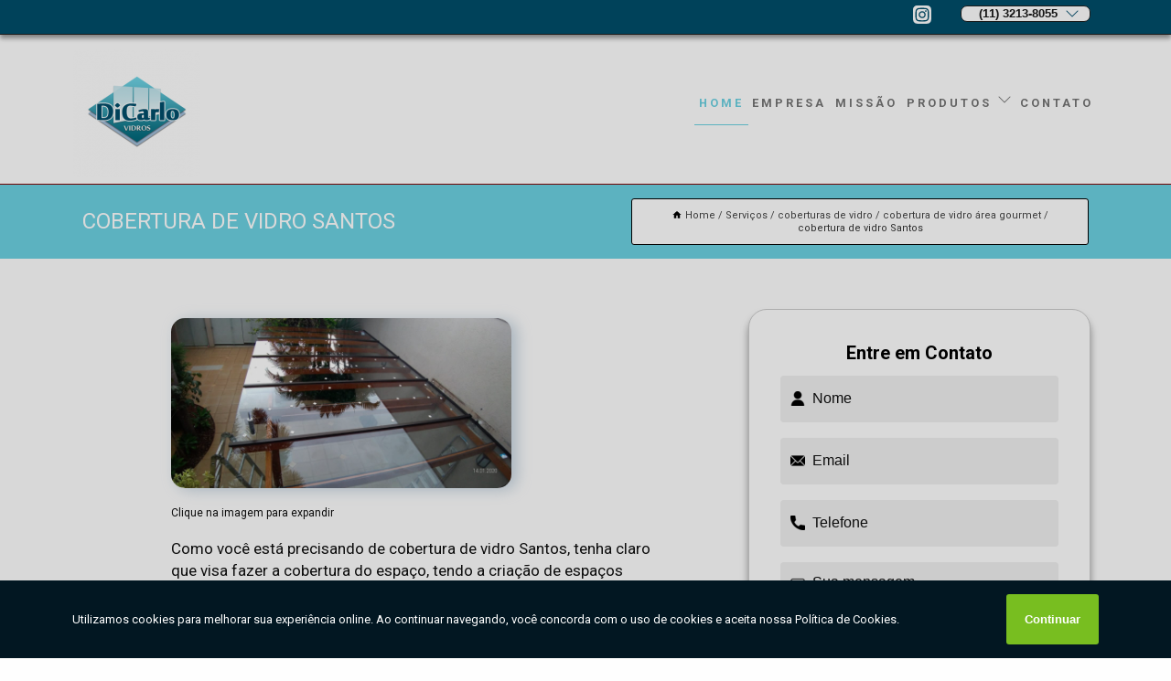

--- FILE ---
content_type: text/html; charset=utf-8
request_url: https://www.dicarlovidro.com.br/coberturas-de-vidro/cobertura-de-vidro-area-gourmet/cobertura-de-vidro-santos
body_size: 11826
content:
<!DOCTYPE html>
<!--[if lt IE 7]>
<html class="no-js lt-ie9 lt-ie8 lt-ie7"> <![endif]-->
<!--[if IE 7]>
<html class="no-js lt-ie9 lt-ie8"> <![endif]-->
<!--[if IE 8]>
<html class="no-js lt-ie9"> <![endif]-->
<!--[if gt IE 8]><!-->
<html class="no-js" lang="pt-br"> <!--<![endif]-->
<head>
<!-- Google Tag Manager -->
<script>(function(w,d,s,l,i){w[l]=w[l]||[];w[l].push({'gtm.start':
new Date().getTime(),event:'gtm.js'});var f=d.getElementsByTagName(s)[0],
j=d.createElement(s),dl=l!='dataLayer'?'&l='+l:'';j.async=true;j.src=
'https://www.googletagmanager.com/gtm.js?id='+i+dl;f.parentNode.insertBefore(j,f);
})(window,document,'script','dataLayer','GTM-K9T2K9V');</script>
<!-- End Google Tag Manager -->
<link rel="preconnect" href="https://fonts.googleapis.com">
  <link rel="preconnect" href="https://fonts.gstatic.com" crossorigin>

  <link rel="preload" href="https://www.dicarlovidro.com.br/css/theme.css" as="style">
  <link rel="preload" href="https://www.dicarlovidro.com.br/css/main.css" as="style">
      
  <title>Cobertura de Vidro Santos - Cobertura de Vidro área Gourmet        - GRUPO DI CARLO Design, Sofisticação e Segurança para o Seu Envidraçamento.</title>
    <meta charset="utf-8">
    <link rel="shortcut icon" href="https://www.dicarlovidro.com.br/imagens/favicon.ico">
    <base href="https://www.dicarlovidro.com.br/">
            <meta name="google-site-verification" content="tUvfwgmJrqZFOKsrVmTKXE0Gp6It_d6erXVGUvkOQQU"/>
                <meta name="msvalidate.01" content="C6C863CB6F6FF962CE6D2636592AF74C"/>
    
        

    
      
    
    <meta name="keywords" content="cobertura de vidro área gourmet">
    <meta name="viewport" content="width=device-width, initial-scale=1.0">
    <meta name="geo.position"
          content=";">
    <meta name="geo.region" content="">
    <meta name="geo.placename" content="">
    <meta name="ICBM"
          content=",">
    <meta name="robots" content="index,follow">
    <meta name="rating" content="General">
    <meta name="revisit-after" content="7 days">
    <meta name="author" content="GRUPO DI CARLO">
    <meta property="og:region" content="Brasil">
    <meta property="og:title"
          content="Cobertura de Vidro Santos - Cobertura de Vidro área Gourmet - GRUPO DI CARLO Design, Sofisticação e Segurança para o Seu Envidraçamento.">
    <meta property="og:type" content="article">
    <meta property="og:image"
          content="https://www.dicarlovidro.com.br/imagens/logo.png">
    <meta property="og:url"
          content="https://www.dicarlovidro.com.br/coberturas-de-vidro/cobertura-de-vidro-area-gourmet/cobertura-de-vidro-santos">
    <meta property="og:description" content="">
    <meta property="og:site_name" content="GRUPO DI CARLO">
        <link rel="canonical" href="https://www.dicarlovidro.com.br/coberturas-de-vidro/cobertura-de-vidro-area-gourmet/cobertura-de-vidro-santos">
    <link rel="stylesheet" href="https://www.dicarlovidro.com.br/css/theme.css" >
    <link rel="stylesheet" href="https://www.dicarlovidro.com.br/css/main.css" >
    
    
    <!-- Desenvolvido por BUSCA CLIENTES - www.buscaclientes.com.br -->
</head> 

<body data-pagina="c6d39afffa79916f318df10071ba7cc2">
<!-- Google Tag Manager (noscript) -->
<noscript><iframe src='https://www.googletagmanager.com/ns.html?id=GTM-K9T2K9V' height='0' width='0' style='display:none;visibility:hidden'></iframe></noscript>
<!-- End Google Tag Manager (noscript) -->
    <header>
          <!--  -->

  <!-- Inicio do Tell  -->
<div class="contact">

  <div class="wrapper">

    <div class="social-container">
      <ul class="social-icons">
      </ul>

    </div>

    <div class="tel">
      <div id="telefones">
        <p>(11) 3213-8055</p>
        <svg xmlns="http://www.w3.org/2000/svg" width="16" height="16" fill="currentColor" class="bi bi-chevron-down" viewBox="0 0 16 16">
        <path fill-rule="evenodd" d="M1.646 4.646a.5.5 0 0 1 .708 0L8 10.293l5.646-5.647a.5.5 0 0 1 .708.708l-6 6a.5.5 0 0 1-.708 0l-6-6a.5.5 0 0 1 0-.708z"/>
      </svg>
      </div>
      <div class="tel-dropdown">
       
        <p> (11) <span><a rel="nofollow" class="tel follow-click"
              data-origem="cabecalho-telefone-"
              title="Telefone  - GRUPO DI CARLO"
              href="tel:+551132138055">3213-8055</a>
          </span></p><p> (11) <span><a rel="nofollow" class="tel follow-click"
              data-origem="cabecalho-telefone-2"
              title="Telefone 2 - GRUPO DI CARLO"
              href="tel:+5511969559000">96955-9000</a>
          </span></p>        
      </div>

    </div>

  </div>
</div>
<!-- Fim do tel -->
<!-- -->
<nav class="navbar">
    <!--  -->  
  <div class="logo">
    <a href="https://www.dicarlovidro.com.br/" class="pagina-logo" data-area="paginaLogo"
      title="GRUPO DI CARLO - Design, sofisticação e segurança para o seu envidraçamento.">
      <img  src="https://www.dicarlovidro.com.br/imagens/logo.png" width="250" height="200"
       title="Logo - GRUPO DI CARLO"
        alt="Cobertura de Vidro Santos - Cobertura de Vidro área Gourmet - GRUPO DI CARLO">
    </a>
  </div>
  <!-- -->
  
  <div class="hamburguer">
    <span></span>
    <span></span>
    <span></span>
  </div>

  <ul class="menu">
            <li><a class="btn-home" data-area="paginaHome"        href="https://www.dicarlovidro.com.br/"
        title="Home">Home</a></li>        <li><a         href="https://www.dicarlovidro.com.br/empresa"
        title="Empresa">Empresa</a></li>        <li><a         href="https://www.dicarlovidro.com.br/missao"
        title="Missão">Missão</a></li>        <li class="dropdown"><a         href="https://www.dicarlovidro.com.br/servicos"
        title="Serviços">Serviços</a>                            <ul class="sub-menu hidden">                        <li class="dropdown"><a
                                href="https://www.dicarlovidro.com.br/coberturas-de-vidro"
                                title="coberturas de vidro">Coberturas de vidro</a>
                        
                        </li>                        <li class="dropdown"><a
                                href="https://www.dicarlovidro.com.br/cortinas-de-vidro"
                                title="cortinas de vidro">Cortinas de vidro</a>
                        
                        </li>                        <li class="dropdown"><a
                                href="https://www.dicarlovidro.com.br/envidracamento-de-sacadas"
                                title="envidraçamento de sacadas">Envidraçamento de sacadas</a>
                        
                        </li>                        <li class="dropdown"><a
                                href="https://www.dicarlovidro.com.br/fachadas-de-vidro"
                                title="fachadas de vidro">Fachadas de vidro</a>
                        
                        </li>                        <li class="dropdown"><a
                                href="https://www.dicarlovidro.com.br/fechamento-de-vidro-para-sacadas"
                                title="fechamento de vidro para sacadas">Fechamento de vidro para sacadas</a>
                        
                        </li>                        <li class="dropdown"><a
                                href="https://www.dicarlovidro.com.br/fechamento-de-vidro-para-varandas"
                                title="fechamento de vidro para varandas">Fechamento de vidro para varandas</a>
                        
                        </li>                        <li class="dropdown"><a
                                href="https://www.dicarlovidro.com.br/fechamento-de-vidros"
                                title="fechamento de vidros">Fechamento de vidros</a>
                        
                        </li>                        <li class="dropdown"><a
                                href="https://www.dicarlovidro.com.br/sacadas-de-vidro"
                                title="sacadas de vidro">Sacadas de vidro</a>
                        
                        </li>                        <li class="dropdown"><a
                                href="https://www.dicarlovidro.com.br/sacadas-sem-roldana"
                                title="sacadas sem roldana">Sacadas sem roldana</a>
                        
                        </li>                        <li class="dropdown"><a
                                href="https://www.dicarlovidro.com.br/varandas-de-vidro"
                                title="varandas de vidro">Varandas de vidro</a>
                        
                        </li></ul>
            </li>        <li><a         href="https://www.dicarlovidro.com.br/contato"
        title="Contato">Contato</a></li>
  </ul>

</nav>
    </header>

    <main>
    <div class="wrapper" id="wrapper-category">
    <h1 class="title-wrapper">Cobertura de Vidro Santos</h1>
        <div class="container">

<div id="breadcrumb">
		<ol itemscope itemtype="http://schema.org/BreadcrumbList">
								<li><img width="10" height="10" alt="svgImg" src="[data-uri]" style="
					    margin: 1px 4px 0;
					"/>
					<li itemprop="itemListElement" itemscope
						itemtype="http://schema.org/ListItem">
						<a itemprop="item" href="https://www.dicarlovidro.com.br/">
							<span itemprop="name">Home</span></a>
						<meta itemprop="position" content="1"/>
					</li>
											<li itemprop="itemListElement" itemscope itemtype="http://schema.org/ListItem">
							<a itemprop="item"
							   href="https://www.dicarlovidro.com.br/servicos">
								<span itemprop="name">Serviços</span></a>
							<meta itemprop="position" content="2"/>
						</li>
												<li itemprop="itemListElement" itemscope itemtype="http://schema.org/ListItem">
							<a itemprop="item"
							   href="https://www.dicarlovidro.com.br/coberturas-de-vidro">
								<span itemprop="name">coberturas de vidro</span></a>
							<meta itemprop="position" content="3"/>
						</li>
												<li itemprop="itemListElement" itemscope itemtype="http://schema.org/ListItem">
							<a itemprop="item"
							   href="https://www.dicarlovidro.com.br/cobertura-de-vidro-area-gourmet">
								<span itemprop="name">cobertura de vidro área gourmet</span></a>
							<meta itemprop="position" content="4"/>
						</li>
												<li><span>cobertura de vidro Santos</span></li>
								</ol>
</div>

</div>

    </div>
        <div class="wrapper text">
            <article class="readMore">
           		<img class="imagem-pagina" src="https://www.dicarlovidro.com.br/imagens/cobertura-de-vidro.jpg"
                    onclick="openmodal();"
                    id="imagem-"
                    alt="Cobertura de Vidro Santos - Cobertura de Vidro área Gourmet"
                    title="Cobertura de Vidro Santos - Cobertura de Vidro área Gourmet"
                    width="380" height="380"
                    >
                    <span style="
                        font-size: 12px;

                    ">Clique na imagem para expandir
                    </span>
                <p>Como você está precisando de cobertura de vidro Santos, tenha claro que visa fazer a cobertura do espaço, tendo a criação de espaços diferenciados, maior facilidade de integração entre ambientes e aproveitamento da iluminação natural. O público habitual que procura por esta solução, como por exemplo, todos aqueles que querem visão panorâmica da paisagem, valorizar o ambiente e ainda agregar mais valor ao imóvel, trazendo mais modernidade e elegância ao local, também busca por um elemento considerado indispensável que é o serviço sofisticado e aconchegante para os ambientes, que apenas uma empresa séria e referência em seu segmento como a Di Carlo Vidros pode oferecer. Veja outras soluções com relação a vidros e vidraçarias.</p>                <h2>Busca por cobertura de vidro Santos?</h2> <p>Quando trata-se de Vidros e Vidraçarias , com a GRUPO DI CARLO, você encontra serviços como o de Sacada de Vidro em  , Cobertura de Vidro, Envidraçamento de Sacada, Cortina de Vidro, Envidraçamento de Sacada, entre outras alternativas. Apresentando produtos de alto padrão, a empresa conta com profissionais especializados e instalações modernas e em bom estado, conquistando então a confiança de todos.</p><h2>Qualidade sempre Garantida em Cobertura de Vidro.</h2><p>Conheça todos os nossos procedimentos, como por exemplo, o de Cobertura de Vidro. Para garantir o sucesso deste tipo de serviço, procure uma empresa especializada no assunto, pois os profissionais saberão indicar e atender você da melhor maneira possível.</p><p>Conhecendo nossa excelência, conheça outros trabalhos como: </p><ul><li>Cobertura de Vidro</li><li>Envidraçamento de Sacada</li><li>Fechamento de Sacada com Vidro</li><li>Cobertura de Vidro Retrátil</li></ul> <p>Desenvolvemos cada trabalho de uma forma profissional e objetiva. Com isso, conseguimos disponibilizar outros trabalhos, como Coberturas de vidro e Cortinas de vidro. Saiba mais entrando em contato com nossa empresa, sanando assim as suas dúvidas sobre os serviços e produtos disponibilizados pelo ramo com a melhor marca.</p>            </article>



            <div class="collum-subject" style="max-width : 600px; margin-top: 20px;">
                <div class="formCotacao">
    <form action="https://www.dicarlovidro.com.br/enviar-cotacao" id="formulario-cotacao" method="post">
        <div class="header">
            <h3>Entre em Contato</h3>
        </div>
        <input type="hidden" name="acao" value="cotacao">
        <input type="hidden" name="produto_nome" value="">
        <input class="url-atual" type="hidden" name="produto_url" value="">
        <input class="url-atual" type="hidden" name="produto_ref" value="">
        <input type="hidden" name="imagem" value="" />
        <input type="hidden" name="site" value="https://www.dicarlovidro.com.br/" />
        <input type="hidden" name="email" value="grupodicarlocontato@gmail.com" />
                <input type="hidden" name="projeto" value="5403" />

        <div class="item-form" id="campos-formulario">
            
        <img  alt="user" width="16" height="16" src="https://www.dicarlovidro.com.br/imagens/user.png" class= "icon-form">

            <input  type="text" name="nome" placeholder="Nome" required>
    
            <p class="error-message" id="erro_nome"></p>
            <img alt="mail" width="16" height="16" src="https://www.dicarlovidro.com.br/imagens/email.png" class= "icon-form">

            <input  type="email" name="email_contato"
                placeholder="Email" required>
            <p class="error-message" id="erro_email_contato"></p>
            <img alt="tel" width="16" height="16" src="https://www.dicarlovidro.com.br/imagens/call.png" class= "icon-form">

            <input  type="text" name="telefone"
                class="telefone" placeholder="Telefone" required>
            
            <p class="error-message" id="erro_telefone"></p>

            <p class="error-message" id="erro_palavra"></p>
        </div>

        <div class="item-form" id="mensagem-formulario">
        <img  alt="message" width="16" height="16" src="https://www.dicarlovidro.com.br/imagens/comment.png" class= "icon-form">

            <textarea  name="mensagem"
                placeholder="Sua mensagem"></textarea>
            <p class="error-message" id="erro_mensagem"></p>
           
        </div>
        <div class="clear"></div>

        <div class="cta-formulario">
            <div class="seguranca-cta-formulario">
                <div class="item-cta">
                                        <div class="g-recaptcha" data-sitekey="6LfKjfQbAAAAAIealdKgrILM_K_EQ3_6saJvweeK">
                    </div>
                                    </div>
                <div class="item-cta">
                <button type="button" id="btn-enviar-cotacao" class="btn-verde">Enviar</button>

                    <img  loading="lazy" src="imagens/ajax-loader.gif"  class="image-loading" id="loader-ajax" alt="Aguarde..."
                        title="Aguarde..." style="display:none">
                </div>
            </div>
        </div>

        

    </form>
    </div>
    

    
            </div>



        </div>

        <div class="categorias">
                    </div>

        <div class="categorias">
        
<h3 style="text-align: center">Pesquisas relacionadas</h3>

        <div id="owl-thumbs" class="owl-carousel owl-theme">
                <div class="item img-big">
            <figure>

            <a href="https://www.dicarlovidro.com.br/coberturas-de-vidro/cobertura-de-vidro-area-gourmet/cotacao-de-cobertura-vidro-ubatuba" class="galeria-thumb"
               title="cotação de cobertura vidro Ubatuba">
                <img loading="lazy" src="https://www.dicarlovidro.com.br/imagens/thumb/cotacao-de-cobertura-vidro.jpg" alt="cotação de cobertura vidro Ubatuba"
                     title="cotação de cobertura vidro Ubatuba" width="160" height="160"></a>

                     <figcaption> <h4>
                <a href="https://www.dicarlovidro.com.br/coberturas-de-vidro/cobertura-de-vidro-area-gourmet/cotacao-de-cobertura-vidro-ubatuba" class="lightbox titulo-galeria"
                   title="cotação de cobertura vidro Ubatuba">cotação de cobertura vidro Ubatuba</a></h4>
                   </a></figcaption>
            
            </figure>
            
        </div>
    
                <div class="item img-big">
            <figure>

            <a href="https://www.dicarlovidro.com.br/coberturas-de-vidro/cobertura-de-vidro-area-gourmet/coberturas-de-vidro-para-varanda-vila-carrao" class="galeria-thumb"
               title="coberturas de vidro para varanda Vila Carrão">
                <img loading="lazy" src="https://www.dicarlovidro.com.br/imagens/thumb/coberturas-de-vidro-para-varanda.jpg" alt="coberturas de vidro para varanda Vila Carrão"
                     title="coberturas de vidro para varanda Vila Carrão" width="160" height="160"></a>

                     <figcaption> <h4>
                <a href="https://www.dicarlovidro.com.br/coberturas-de-vidro/cobertura-de-vidro-area-gourmet/coberturas-de-vidro-para-varanda-vila-carrao" class="lightbox titulo-galeria"
                   title="coberturas de vidro para varanda Vila Carrão">coberturas de vidro para varanda Vila Carrão</a></h4>
                   </a></figcaption>
            
            </figure>
            
        </div>
    
                <div class="item img-big">
            <figure>

            <a href="https://www.dicarlovidro.com.br/coberturas-de-vidro/cobertura-de-vidro-area-gourmet/venda-de-cobertura-de-vidro-para-quintal-castelhanos" class="galeria-thumb"
               title="venda de cobertura de vidro para quintal Castelhanos">
                <img loading="lazy" src="https://www.dicarlovidro.com.br/imagens/thumb/venda-de-cobertura-de-vidro-para-quintal.jpg" alt="venda de cobertura de vidro para quintal Castelhanos"
                     title="venda de cobertura de vidro para quintal Castelhanos" width="160" height="160"></a>

                     <figcaption> <h4>
                <a href="https://www.dicarlovidro.com.br/coberturas-de-vidro/cobertura-de-vidro-area-gourmet/venda-de-cobertura-de-vidro-para-quintal-castelhanos" class="lightbox titulo-galeria"
                   title="venda de cobertura de vidro para quintal Castelhanos">venda de cobertura de vidro para quintal Castelhanos</a></h4>
                   </a></figcaption>
            
            </figure>
            
        </div>
    
                <div class="item img-big">
            <figure>

            <a href="https://www.dicarlovidro.com.br/coberturas-de-vidro/cobertura-de-vidro-area-gourmet/venda-de-cobertura-vidro-guaruja" class="galeria-thumb"
               title="venda de cobertura vidro Guarujá">
                <img loading="lazy" src="https://www.dicarlovidro.com.br/imagens/thumb/venda-de-cobertura-vidro.jpg" alt="venda de cobertura vidro Guarujá"
                     title="venda de cobertura vidro Guarujá" width="160" height="160"></a>

                     <figcaption> <h4>
                <a href="https://www.dicarlovidro.com.br/coberturas-de-vidro/cobertura-de-vidro-area-gourmet/venda-de-cobertura-vidro-guaruja" class="lightbox titulo-galeria"
                   title="venda de cobertura vidro Guarujá">venda de cobertura vidro Guarujá</a></h4>
                   </a></figcaption>
            
            </figure>
            
        </div>
    
                <div class="item img-big">
            <figure>

            <a href="https://www.dicarlovidro.com.br/coberturas-de-vidro/cobertura-de-vidro-area-gourmet/cobertura-de-vidro-barra-funda" class="galeria-thumb"
               title="cobertura de vidro Barra Funda">
                <img loading="lazy" src="https://www.dicarlovidro.com.br/imagens/thumb/cobertura-de-vidro.jpg" alt="cobertura de vidro Barra Funda"
                     title="cobertura de vidro Barra Funda" width="160" height="160"></a>

                     <figcaption> <h4>
                <a href="https://www.dicarlovidro.com.br/coberturas-de-vidro/cobertura-de-vidro-area-gourmet/cobertura-de-vidro-barra-funda" class="lightbox titulo-galeria"
                   title="cobertura de vidro Barra Funda">cobertura de vidro Barra Funda</a></h4>
                   </a></figcaption>
            
            </figure>
            
        </div>
    
                <div class="item img-big">
            <figure>

            <a href="https://www.dicarlovidro.com.br/coberturas-de-vidro/cobertura-de-vidro-area-gourmet/venda-de-cobertura-de-garagem-de-vidro-praia-brava" class="galeria-thumb"
               title="venda de cobertura de garagem de vidro Praia Brava">
                <img loading="lazy" src="https://www.dicarlovidro.com.br/imagens/thumb/venda-de-cobertura-de-garagem-de-vidro.jpg" alt="venda de cobertura de garagem de vidro Praia Brava"
                     title="venda de cobertura de garagem de vidro Praia Brava" width="160" height="160"></a>

                     <figcaption> <h4>
                <a href="https://www.dicarlovidro.com.br/coberturas-de-vidro/cobertura-de-vidro-area-gourmet/venda-de-cobertura-de-garagem-de-vidro-praia-brava" class="lightbox titulo-galeria"
                   title="venda de cobertura de garagem de vidro Praia Brava">venda de cobertura de garagem de vidro Praia Brava</a></h4>
                   </a></figcaption>
            
            </figure>
            
        </div>
    
                <div class="item img-big">
            <figure>

            <a href="https://www.dicarlovidro.com.br/coberturas-de-vidro/cobertura-de-vidro-area-gourmet/cotacao-de-cobertura-de-vidro-para-varanda-litoral" class="galeria-thumb"
               title="cotação de cobertura de vidro para varanda Litoral">
                <img loading="lazy" src="https://www.dicarlovidro.com.br/imagens/thumb/cotacao-de-cobertura-de-vidro-para-varanda.jpg" alt="cotação de cobertura de vidro para varanda Litoral"
                     title="cotação de cobertura de vidro para varanda Litoral" width="160" height="160"></a>

                     <figcaption> <h4>
                <a href="https://www.dicarlovidro.com.br/coberturas-de-vidro/cobertura-de-vidro-area-gourmet/cotacao-de-cobertura-de-vidro-para-varanda-litoral" class="lightbox titulo-galeria"
                   title="cotação de cobertura de vidro para varanda Litoral">cotação de cobertura de vidro para varanda Litoral</a></h4>
                   </a></figcaption>
            
            </figure>
            
        </div>
    
                <div class="item img-big">
            <figure>

            <a href="https://www.dicarlovidro.com.br/coberturas-de-vidro/cobertura-de-vidro-area-gourmet/cobertura-de-vidro-para-quintal-abc-paulista" class="galeria-thumb"
               title="cobertura de vidro para quintal ABC Paulista">
                <img loading="lazy" src="https://www.dicarlovidro.com.br/imagens/thumb/cobertura-de-vidro-para-quintal.jpg" alt="cobertura de vidro para quintal ABC Paulista"
                     title="cobertura de vidro para quintal ABC Paulista" width="160" height="160"></a>

                     <figcaption> <h4>
                <a href="https://www.dicarlovidro.com.br/coberturas-de-vidro/cobertura-de-vidro-area-gourmet/cobertura-de-vidro-para-quintal-abc-paulista" class="lightbox titulo-galeria"
                   title="cobertura de vidro para quintal ABC Paulista">cobertura de vidro para quintal ABC Paulista</a></h4>
                   </a></figcaption>
            
            </figure>
            
        </div>
    
                <div class="item img-big">
            <figure>

            <a href="https://www.dicarlovidro.com.br/coberturas-de-vidro/cobertura-de-vidro-area-gourmet/cobertura-de-vidro-area-externa-orcar-parque-maria-domitila" class="galeria-thumb"
               title="cobertura de vidro área externa orçar Parque Maria Domitila">
                <img loading="lazy" src="https://www.dicarlovidro.com.br/imagens/thumb/cobertura-de-vidro-area-externa-orcar.jpg" alt="cobertura de vidro área externa orçar Parque Maria Domitila"
                     title="cobertura de vidro área externa orçar Parque Maria Domitila" width="160" height="160"></a>

                     <figcaption> <h4>
                <a href="https://www.dicarlovidro.com.br/coberturas-de-vidro/cobertura-de-vidro-area-gourmet/cobertura-de-vidro-area-externa-orcar-parque-maria-domitila" class="lightbox titulo-galeria"
                   title="cobertura de vidro área externa orçar Parque Maria Domitila">cobertura de vidro área externa orçar Parque Maria Domitila</a></h4>
                   </a></figcaption>
            
            </figure>
            
        </div>
    
                <div class="item img-big">
            <figure>

            <a href="https://www.dicarlovidro.com.br/coberturas-de-vidro/cobertura-de-vidro-area-gourmet/venda-de-cobertura-de-vidro-temperado-vila-matilde" class="galeria-thumb"
               title="venda de cobertura de vidro temperado Vila Matilde">
                <img loading="lazy" src="https://www.dicarlovidro.com.br/imagens/thumb/venda-de-cobertura-de-vidro-temperado.jpg" alt="venda de cobertura de vidro temperado Vila Matilde"
                     title="venda de cobertura de vidro temperado Vila Matilde" width="160" height="160"></a>

                     <figcaption> <h4>
                <a href="https://www.dicarlovidro.com.br/coberturas-de-vidro/cobertura-de-vidro-area-gourmet/venda-de-cobertura-de-vidro-temperado-vila-matilde" class="lightbox titulo-galeria"
                   title="venda de cobertura de vidro temperado Vila Matilde">venda de cobertura de vidro temperado Vila Matilde</a></h4>
                   </a></figcaption>
            
            </figure>
            
        </div>
    
            </div>

        </div>
        <div class="copyright">O conteúdo do texto
            "<strong>Cobertura de Vidro Santos</strong>" é de direito reservado. Sua
            reprodução, parcial ou total, mesmo citando nossos links, é proibida sem a autorização do autor.
            Crime de violação de direito autoral &ndash; artigo 184 do Código Penal &ndash; <a
                title="Lei de direitos autorais" target="_blank"
                href="http://www.planalto.gov.br/Ccivil_03/Leis/L9610.htm" rel="noreferrer">Lei 9610/98 - Lei
                de direitos autorais</a>.
        </div>

    </main>
    </div><!-- .wrapper -->

    <div id="modal_img" hidden>
            <div class="ogranize_modal">
                <span onclick="closedmodal();"> X </span>
                <img class="showimg" src="https://www.dicarlovidro.com.br/imagens/cobertura-de-vidro.jpg"
                alt="Cobertura de Vidro Santos - Cobertura de Vidro área Gourmet"
                    title="Cobertura de Vidro Santos - Cobertura de Vidro área Gourmet">
            </div>
    </div>

    <footer>
    <aside class="categorias-footer">
        <h2>
            <a href="https://www.dicarlovidro.com.br/servicos"
                title="Serviços - GRUPO DI CARLO Design, sofisticação e segurança para o seu envidraçamento.">Serviços</a>
        </h2>
        <nav>
            <ul class="cssmenu" id="accordian">
                                <li class="dropdown">
                    <a class="dropdown-toggle" href="https://www.dicarlovidro.com.br/coberturas-de-vidro"
                        title="Coberturas de Vidro">Coberturas de Vidro</a>
                    <ul class="sub-menu subcategoria-menu">
                                                <li>
                            <a href="https://www.dicarlovidro.com.br/cobertura-de-garagem-de-vidro"
                                title="Cobertura de Garagem de Vidro">Cobertura de Garagem de Vidro</a>
                        </li>

                                                <li>
                            <a href="https://www.dicarlovidro.com.br/cobertura-de-vidro"
                                title="Cobertura de Vidro">Cobertura de Vidro</a>
                        </li>

                                                <li>
                            <a href="https://www.dicarlovidro.com.br/cobertura-de-vidro-area-externa"
                                title="Cobertura de Vidro área Externa">Cobertura de Vidro área Externa</a>
                        </li>

                                                <li>
                            <a href="https://www.dicarlovidro.com.br/cobertura-de-vidro-area-gourmet"
                                title="Cobertura de Vidro área Gourmet">Cobertura de Vidro área Gourmet</a>
                        </li>

                                                <li>
                            <a href="https://www.dicarlovidro.com.br/cobertura-de-vidro-laminado"
                                title="Cobertura de Vidro Laminado">Cobertura de Vidro Laminado</a>
                        </li>

                                                <li>
                            <a href="https://www.dicarlovidro.com.br/cobertura-de-vidro-morumbi"
                                title="Cobertura de Vidro Morumbi">Cobertura de Vidro Morumbi</a>
                        </li>

                                                <li>
                            <a href="https://www.dicarlovidro.com.br/cobertura-de-vidro-para-quintal"
                                title="Cobertura de Vidro para Quintal">Cobertura de Vidro para Quintal</a>
                        </li>

                                                <li>
                            <a href="https://www.dicarlovidro.com.br/cobertura-de-vidro-para-varanda"
                                title="Cobertura de Vidro para Varanda">Cobertura de Vidro para Varanda</a>
                        </li>

                                                <li>
                            <a href="https://www.dicarlovidro.com.br/cobertura-de-vidro-retratil"
                                title="Cobertura de Vidro Retrátil">Cobertura de Vidro Retrátil</a>
                        </li>

                                                <li>
                            <a href="https://www.dicarlovidro.com.br/cobertura-de-vidro-temperado"
                                title="Cobertura de Vidro Temperado">Cobertura de Vidro Temperado</a>
                        </li>

                                                <li>
                            <a href="https://www.dicarlovidro.com.br/cobertura-de-vidro-zona-sul"
                                title="Cobertura de Vidro Zona Sul">Cobertura de Vidro Zona Sul</a>
                        </li>

                                                <li>
                            <a href="https://www.dicarlovidro.com.br/cobertura-vidro-pergolado"
                                title="Cobertura Vidro Pergolado">Cobertura Vidro Pergolado</a>
                        </li>

                                            </ul>
                </li>
                                <li class="dropdown">
                    <a class="dropdown-toggle" href="https://www.dicarlovidro.com.br/cortinas-de-vidro"
                        title="Cortinas de Vidro">Cortinas de Vidro</a>
                    <ul class="sub-menu subcategoria-menu">
                                                <li>
                            <a href="https://www.dicarlovidro.com.br/cortina-de-vidro"
                                title="Cortina de Vidro">Cortina de Vidro</a>
                        </li>

                                                <li>
                            <a href="https://www.dicarlovidro.com.br/cortina-de-vidro-area-gourmet"
                                title="Cortina de Vidro área Gourmet">Cortina de Vidro área Gourmet</a>
                        </li>

                                                <li>
                            <a href="https://www.dicarlovidro.com.br/cortina-de-vidro-fachada"
                                title="Cortina de Vidro Fachada">Cortina de Vidro Fachada</a>
                        </li>

                                                <li>
                            <a href="https://www.dicarlovidro.com.br/cortina-de-vidro-morumbi"
                                title="Cortina de Vidro Morumbi">Cortina de Vidro Morumbi</a>
                        </li>

                                                <li>
                            <a href="https://www.dicarlovidro.com.br/cortina-de-vidro-para-sacada"
                                title="Cortina de Vidro para Sacada">Cortina de Vidro para Sacada</a>
                        </li>

                                                <li>
                            <a href="https://www.dicarlovidro.com.br/cortina-de-vidro-porta"
                                title="Cortina de Vidro Porta">Cortina de Vidro Porta</a>
                        </li>

                                                <li>
                            <a href="https://www.dicarlovidro.com.br/cortina-de-vidro-sacada"
                                title="Cortina de Vidro Sacada">Cortina de Vidro Sacada</a>
                        </li>

                                                <li>
                            <a href="https://www.dicarlovidro.com.br/cortina-de-vidro-varanda"
                                title="Cortina de Vidro Varanda">Cortina de Vidro Varanda</a>
                        </li>

                                                <li>
                            <a href="https://www.dicarlovidro.com.br/cortina-de-vidro-zona-sul"
                                title="Cortina de Vidro Zona Sul">Cortina de Vidro Zona Sul</a>
                        </li>

                                                <li>
                            <a href="https://www.dicarlovidro.com.br/cortina-em-vidro"
                                title="Cortina em Vidro">Cortina em Vidro</a>
                        </li>

                                                <li>
                            <a href="https://www.dicarlovidro.com.br/cortina-sacada-de-vidro"
                                title="Cortina Sacada de Vidro">Cortina Sacada de Vidro</a>
                        </li>

                                                <li>
                            <a href="https://www.dicarlovidro.com.br/cortina-vidro-varanda"
                                title="Cortina Vidro Varanda">Cortina Vidro Varanda</a>
                        </li>

                                            </ul>
                </li>
                                <li class="dropdown">
                    <a class="dropdown-toggle" href="https://www.dicarlovidro.com.br/envidracamento-de-sacadas"
                        title="Envidraçamento de Sacadas">Envidraçamento de Sacadas</a>
                    <ul class="sub-menu subcategoria-menu">
                                                <li>
                            <a href="https://www.dicarlovidro.com.br/envidracamento-de-sacada"
                                title="Envidraçamento de Sacada">Envidraçamento de Sacada</a>
                        </li>

                                                <li>
                            <a href="https://www.dicarlovidro.com.br/envidracamento-de-sacada-automatizado"
                                title="Envidraçamento de Sacada Automatizado">Envidraçamento de Sacada Automatizado</a>
                        </li>

                                                <li>
                            <a href="https://www.dicarlovidro.com.br/envidracamento-de-sacada-com-ar-condicionado"
                                title="Envidraçamento de Sacada com Ar Condicionado">Envidraçamento de Sacada com Ar Condicionado</a>
                        </li>

                                                <li>
                            <a href="https://www.dicarlovidro.com.br/envidracamento-de-sacada-com-vidro-laminado"
                                title="Envidraçamento de Sacada com Vidro Laminado">Envidraçamento de Sacada com Vidro Laminado</a>
                        </li>

                                                <li>
                            <a href="https://www.dicarlovidro.com.br/envidracamento-de-sacada-morumbi"
                                title="Envidraçamento de Sacada Morumbi">Envidraçamento de Sacada Morumbi</a>
                        </li>

                                                <li>
                            <a href="https://www.dicarlovidro.com.br/envidracamento-de-sacada-sem-roldana"
                                title="Envidraçamento de Sacada sem Roldana">Envidraçamento de Sacada sem Roldana</a>
                        </li>

                                                <li>
                            <a href="https://www.dicarlovidro.com.br/envidracamento-de-sacada-sistema-premium"
                                title="Envidraçamento de Sacada Sistema Premium">Envidraçamento de Sacada Sistema Premium</a>
                        </li>

                                                <li>
                            <a href="https://www.dicarlovidro.com.br/envidracamento-de-sacada-zona-sul"
                                title="Envidraçamento de Sacada Zona Sul">Envidraçamento de Sacada Zona Sul</a>
                        </li>

                                                <li>
                            <a href="https://www.dicarlovidro.com.br/envidracamento-sacada"
                                title="Envidraçamento Sacada">Envidraçamento Sacada</a>
                        </li>

                                                <li>
                            <a href="https://www.dicarlovidro.com.br/envidracamento-sacada-de-apartamento"
                                title="Envidraçamento Sacada de Apartamento">Envidraçamento Sacada de Apartamento</a>
                        </li>

                                                <li>
                            <a href="https://www.dicarlovidro.com.br/envidracamento-sacada-gourmet"
                                title="Envidraçamento Sacada Gourmet">Envidraçamento Sacada Gourmet</a>
                        </li>

                                                <li>
                            <a href="https://www.dicarlovidro.com.br/sistema-de-envidracamento-de-sacada"
                                title="Sistema de Envidraçamento de Sacada">Sistema de Envidraçamento de Sacada</a>
                        </li>

                                            </ul>
                </li>
                                <li class="dropdown">
                    <a class="dropdown-toggle" href="https://www.dicarlovidro.com.br/fachadas-de-vidro"
                        title="Fachadas de Vidro">Fachadas de Vidro</a>
                    <ul class="sub-menu subcategoria-menu">
                                                <li>
                            <a href="https://www.dicarlovidro.com.br/fachada-com-vidro-espelhado"
                                title="Fachada com Vidro Espelhado">Fachada com Vidro Espelhado</a>
                        </li>

                                                <li>
                            <a href="https://www.dicarlovidro.com.br/fachada-com-vidro-fume"
                                title="Fachada com Vidro Fumê">Fachada com Vidro Fumê</a>
                        </li>

                                                <li>
                            <a href="https://www.dicarlovidro.com.br/fachada-cortina-de-vidro"
                                title="Fachada Cortina de Vidro">Fachada Cortina de Vidro</a>
                        </li>

                                                <li>
                            <a href="https://www.dicarlovidro.com.br/fachada-de-casa-com-vidro"
                                title="Fachada de Casa com Vidro">Fachada de Casa com Vidro</a>
                        </li>

                                                <li>
                            <a href="https://www.dicarlovidro.com.br/fachada-de-casa-com-vidro-morumbi"
                                title="Fachada de Casa com Vidro Morumbi">Fachada de Casa com Vidro Morumbi</a>
                        </li>

                                                <li>
                            <a href="https://www.dicarlovidro.com.br/fachada-de-casa-com-vidro-zona-sul"
                                title="Fachada de Casa com Vidro Zona Sul">Fachada de Casa com Vidro Zona Sul</a>
                        </li>

                                                <li>
                            <a href="https://www.dicarlovidro.com.br/fachada-de-vidro-comercial"
                                title="Fachada de Vidro Comercial">Fachada de Vidro Comercial</a>
                        </li>

                                                <li>
                            <a href="https://www.dicarlovidro.com.br/fachada-de-vidro-laminado"
                                title="Fachada de Vidro Laminado">Fachada de Vidro Laminado</a>
                        </li>

                                                <li>
                            <a href="https://www.dicarlovidro.com.br/fachada-de-vidro-para-varanda"
                                title="Fachada de Vidro para Varanda">Fachada de Vidro para Varanda</a>
                        </li>

                                                <li>
                            <a href="https://www.dicarlovidro.com.br/fachada-de-vidro-residencial"
                                title="Fachada de Vidro Residencial">Fachada de Vidro Residencial</a>
                        </li>

                                                <li>
                            <a href="https://www.dicarlovidro.com.br/fachada-de-vidro-temperado"
                                title="Fachada de Vidro Temperado">Fachada de Vidro Temperado</a>
                        </li>

                                                <li>
                            <a href="https://www.dicarlovidro.com.br/fachada-em-vidro"
                                title="Fachada em Vidro">Fachada em Vidro</a>
                        </li>

                                            </ul>
                </li>
                                <li class="dropdown">
                    <a class="dropdown-toggle" href="https://www.dicarlovidro.com.br/fechamento-de-vidro-para-sacadas"
                        title="Fechamento de Vidro para Sacadas">Fechamento de Vidro para Sacadas</a>
                    <ul class="sub-menu subcategoria-menu">
                                                <li>
                            <a href="https://www.dicarlovidro.com.br/fechamento-da-sacada-com-vidro"
                                title="Fechamento da Sacada com Vidro">Fechamento da Sacada com Vidro</a>
                        </li>

                                                <li>
                            <a href="https://www.dicarlovidro.com.br/fechamento-de-sacada-com-vidro"
                                title="Fechamento de Sacada com Vidro">Fechamento de Sacada com Vidro</a>
                        </li>

                                                <li>
                            <a href="https://www.dicarlovidro.com.br/fechamento-de-sacada-com-vidro-laminado"
                                title="Fechamento de Sacada com Vidro Laminado">Fechamento de Sacada com Vidro Laminado</a>
                        </li>

                                                <li>
                            <a href="https://www.dicarlovidro.com.br/fechamento-de-sacada-com-vidro-morumbi"
                                title="Fechamento de Sacada com Vidro Morumbi">Fechamento de Sacada com Vidro Morumbi</a>
                        </li>

                                                <li>
                            <a href="https://www.dicarlovidro.com.br/fechamento-de-sacada-com-vidro-zona-sul"
                                title="Fechamento de Sacada com Vidro Zona Sul">Fechamento de Sacada com Vidro Zona Sul</a>
                        </li>

                                                <li>
                            <a href="https://www.dicarlovidro.com.br/fechamento-de-sacada-de-vidro"
                                title="Fechamento de Sacada de Vidro">Fechamento de Sacada de Vidro</a>
                        </li>

                                                <li>
                            <a href="https://www.dicarlovidro.com.br/fechamento-de-sacada-em-vidro"
                                title="Fechamento de Sacada em Vidro">Fechamento de Sacada em Vidro</a>
                        </li>

                                                <li>
                            <a href="https://www.dicarlovidro.com.br/fechamento-de-sacada-vidro"
                                title="Fechamento de Sacada Vidro">Fechamento de Sacada Vidro</a>
                        </li>

                                                <li>
                            <a href="https://www.dicarlovidro.com.br/fechamento-de-vidro-para-sacada"
                                title="Fechamento de Vidro para Sacada">Fechamento de Vidro para Sacada</a>
                        </li>

                                                <li>
                            <a href="https://www.dicarlovidro.com.br/fechamento-de-vidro-sacada"
                                title="Fechamento de Vidro Sacada">Fechamento de Vidro Sacada</a>
                        </li>

                                                <li>
                            <a href="https://www.dicarlovidro.com.br/fechamento-sacada-vidro"
                                title="Fechamento Sacada Vidro">Fechamento Sacada Vidro</a>
                        </li>

                                                <li>
                            <a href="https://www.dicarlovidro.com.br/fechamento-vidro-sacada"
                                title="Fechamento Vidro Sacada">Fechamento Vidro Sacada</a>
                        </li>

                                            </ul>
                </li>
                                <li class="dropdown">
                    <a class="dropdown-toggle" href="https://www.dicarlovidro.com.br/fechamento-de-vidro-para-varandas"
                        title="Fechamento de Vidro para Varandas">Fechamento de Vidro para Varandas</a>
                    <ul class="sub-menu subcategoria-menu">
                                                <li>
                            <a href="https://www.dicarlovidro.com.br/fechamento-de-varanda-com-vidro"
                                title="Fechamento de Varanda com Vidro">Fechamento de Varanda com Vidro</a>
                        </li>

                                                <li>
                            <a href="https://www.dicarlovidro.com.br/fechamento-de-varanda-com-vidro-de-correr"
                                title="Fechamento de Varanda com Vidro de Correr">Fechamento de Varanda com Vidro de Correr</a>
                        </li>

                                                <li>
                            <a href="https://www.dicarlovidro.com.br/fechamento-de-varanda-com-vidro-laminado"
                                title="Fechamento de Varanda com Vidro Laminado">Fechamento de Varanda com Vidro Laminado</a>
                        </li>

                                                <li>
                            <a href="https://www.dicarlovidro.com.br/fechamento-de-varanda-com-vidro-morumbi"
                                title="Fechamento de Varanda com Vidro Morumbi">Fechamento de Varanda com Vidro Morumbi</a>
                        </li>

                                                <li>
                            <a href="https://www.dicarlovidro.com.br/fechamento-de-varanda-com-vidro-temperado"
                                title="Fechamento de Varanda com Vidro Temperado">Fechamento de Varanda com Vidro Temperado</a>
                        </li>

                                                <li>
                            <a href="https://www.dicarlovidro.com.br/fechamento-de-varanda-com-vidro-zona-sul"
                                title="Fechamento de Varanda com Vidro Zona Sul">Fechamento de Varanda com Vidro Zona Sul</a>
                        </li>

                                                <li>
                            <a href="https://www.dicarlovidro.com.br/fechamento-de-varanda-de-vidro"
                                title="Fechamento de Varanda de Vidro">Fechamento de Varanda de Vidro</a>
                        </li>

                                                <li>
                            <a href="https://www.dicarlovidro.com.br/fechamento-de-varanda-em-vidro"
                                title="Fechamento de Varanda em Vidro">Fechamento de Varanda em Vidro</a>
                        </li>

                                                <li>
                            <a href="https://www.dicarlovidro.com.br/fechamento-de-vidro-para-varanda"
                                title="Fechamento de Vidro para Varanda">Fechamento de Vidro para Varanda</a>
                        </li>

                                                <li>
                            <a href="https://www.dicarlovidro.com.br/fechamento-de-vidro-varanda"
                                title="Fechamento de Vidro Varanda">Fechamento de Vidro Varanda</a>
                        </li>

                                                <li>
                            <a href="https://www.dicarlovidro.com.br/fechamento-varanda-vidro"
                                title="Fechamento Varanda Vidro">Fechamento Varanda Vidro</a>
                        </li>

                                                <li>
                            <a href="https://www.dicarlovidro.com.br/fechamento-vidro-varanda"
                                title="Fechamento Vidro Varanda">Fechamento Vidro Varanda</a>
                        </li>

                                            </ul>
                </li>
                                <li class="dropdown">
                    <a class="dropdown-toggle" href="https://www.dicarlovidro.com.br/fechamento-de-vidros"
                        title="Fechamento de Vidros">Fechamento de Vidros</a>
                    <ul class="sub-menu subcategoria-menu">
                                                <li>
                            <a href="https://www.dicarlovidro.com.br/fechamento-de-ambiente-com-vidro"
                                title="Fechamento de Ambiente com Vidro">Fechamento de Ambiente com Vidro</a>
                        </li>

                                                <li>
                            <a href="https://www.dicarlovidro.com.br/fechamento-de-area-com-vidro"
                                title="Fechamento de área com Vidro">Fechamento de área com Vidro</a>
                        </li>

                                                <li>
                            <a href="https://www.dicarlovidro.com.br/fechamento-de-area-gourmet-com-vidro"
                                title="Fechamento de área Gourmet com Vidro">Fechamento de área Gourmet com Vidro</a>
                        </li>

                                                <li>
                            <a href="https://www.dicarlovidro.com.br/fechamento-de-areas-externas-com-vidro"
                                title="Fechamento de áreas Externas com Vidro">Fechamento de áreas Externas com Vidro</a>
                        </li>

                                                <li>
                            <a href="https://www.dicarlovidro.com.br/fechamento-de-cobertura-com-vidro"
                                title="Fechamento de Cobertura com Vidro">Fechamento de Cobertura com Vidro</a>
                        </li>

                                                <li>
                            <a href="https://www.dicarlovidro.com.br/fechamento-de-cozinha-com-vidro"
                                title="Fechamento de Cozinha com Vidro">Fechamento de Cozinha com Vidro</a>
                        </li>

                                                <li>
                            <a href="https://www.dicarlovidro.com.br/fechamento-de-lavanderia-com-vidro"
                                title="Fechamento de Lavanderia com Vidro">Fechamento de Lavanderia com Vidro</a>
                        </li>

                                                <li>
                            <a href="https://www.dicarlovidro.com.br/fechamento-de-terraco-com-vidro"
                                title="Fechamento de Terraço com Vidro">Fechamento de Terraço com Vidro</a>
                        </li>

                                                <li>
                            <a href="https://www.dicarlovidro.com.br/fechamento-de-vidro-laminado"
                                title="Fechamento de Vidro Laminado">Fechamento de Vidro Laminado</a>
                        </li>

                                                <li>
                            <a href="https://www.dicarlovidro.com.br/fechamento-vidro"
                                title="Fechamento Vidro">Fechamento Vidro</a>
                        </li>

                                                <li>
                            <a href="https://www.dicarlovidro.com.br/fechamento-vidro-morumbi"
                                title="Fechamento Vidro Morumbi">Fechamento Vidro Morumbi</a>
                        </li>

                                                <li>
                            <a href="https://www.dicarlovidro.com.br/fechamento-vidro-zona-sul"
                                title="Fechamento Vidro Zona Sul">Fechamento Vidro Zona Sul</a>
                        </li>

                                            </ul>
                </li>
                                <li class="dropdown">
                    <a class="dropdown-toggle" href="https://www.dicarlovidro.com.br/sacadas-de-vidro"
                        title="Sacadas de Vidro">Sacadas de Vidro</a>
                    <ul class="sub-menu subcategoria-menu">
                                                <li>
                            <a href="https://www.dicarlovidro.com.br/sacada-com-vidro"
                                title="Sacada com Vidro">Sacada com Vidro</a>
                        </li>

                                                <li>
                            <a href="https://www.dicarlovidro.com.br/sacada-de-varanda-de-vidro"
                                title="Sacada de Varanda de Vidro">Sacada de Varanda de Vidro</a>
                        </li>

                                                <li>
                            <a href="https://www.dicarlovidro.com.br/sacada-de-vidro"
                                title="Sacada de Vidro">Sacada de Vidro</a>
                        </li>

                                                <li>
                            <a href="https://www.dicarlovidro.com.br/sacada-de-vidro-laminado"
                                title="Sacada de Vidro Laminado">Sacada de Vidro Laminado</a>
                        </li>

                                                <li>
                            <a href="https://www.dicarlovidro.com.br/sacada-de-vidro-morumbi"
                                title="Sacada de Vidro Morumbi">Sacada de Vidro Morumbi</a>
                        </li>

                                                <li>
                            <a href="https://www.dicarlovidro.com.br/sacada-de-vidro-para-apartamento"
                                title="Sacada de Vidro para Apartamento">Sacada de Vidro para Apartamento</a>
                        </li>

                                                <li>
                            <a href="https://www.dicarlovidro.com.br/sacada-de-vidro-sistema-sem-roldana"
                                title="Sacada de Vidro Sistema sem Roldana">Sacada de Vidro Sistema sem Roldana</a>
                        </li>

                                                <li>
                            <a href="https://www.dicarlovidro.com.br/sacada-de-vidro-temperado"
                                title="Sacada de Vidro Temperado">Sacada de Vidro Temperado</a>
                        </li>

                                                <li>
                            <a href="https://www.dicarlovidro.com.br/sacada-de-vidro-zona-sul"
                                title="Sacada de Vidro Zona Sul">Sacada de Vidro Zona Sul</a>
                        </li>

                                                <li>
                            <a href="https://www.dicarlovidro.com.br/sacada-em-vidro"
                                title="Sacada em Vidro">Sacada em Vidro</a>
                        </li>

                                                <li>
                            <a href="https://www.dicarlovidro.com.br/sacada-fechada-com-vidro"
                                title="Sacada Fechada com Vidro">Sacada Fechada com Vidro</a>
                        </li>

                                                <li>
                            <a href="https://www.dicarlovidro.com.br/sacada-panoramica-de-vidro"
                                title="Sacada Panorâmica de Vidro">Sacada Panorâmica de Vidro</a>
                        </li>

                                            </ul>
                </li>
                                <li class="dropdown">
                    <a class="dropdown-toggle" href="https://www.dicarlovidro.com.br/sacadas-sem-roldana"
                        title="Sacadas sem Roldana">Sacadas sem Roldana</a>
                    <ul class="sub-menu subcategoria-menu">
                                                <li>
                            <a href="https://www.dicarlovidro.com.br/kit-de-fechamento-sacada-sem-roldana"
                                title="Kit de Fechamento Sacada sem Roldana">Kit de Fechamento Sacada sem Roldana</a>
                        </li>

                                                <li>
                            <a href="https://www.dicarlovidro.com.br/kit-sacada-sem-roldana"
                                title="Kit Sacada sem Roldana">Kit Sacada sem Roldana</a>
                        </li>

                                                <li>
                            <a href="https://www.dicarlovidro.com.br/kit-sacada-sem-roldana-morumbi"
                                title="Kit Sacada sem Roldana Morumbi">Kit Sacada sem Roldana Morumbi</a>
                        </li>

                                                <li>
                            <a href="https://www.dicarlovidro.com.br/kit-sacada-sem-roldana-zona-sul"
                                title="Kit Sacada sem Roldana Zona Sul">Kit Sacada sem Roldana Zona Sul</a>
                        </li>

                                                <li>
                            <a href="https://www.dicarlovidro.com.br/sacada-sem-roldana"
                                title="Sacada sem Roldana">Sacada sem Roldana</a>
                        </li>

                                                <li>
                            <a href="https://www.dicarlovidro.com.br/sacada-sem-roldana-sistema"
                                title="Sacada sem Roldana Sistema">Sacada sem Roldana Sistema</a>
                        </li>

                                                <li>
                            <a href="https://www.dicarlovidro.com.br/sistema-de-envidracamento-sacada-sem-roldana"
                                title="Sistema de Envidraçamento Sacada sem Roldana">Sistema de Envidraçamento Sacada sem Roldana</a>
                        </li>

                                                <li>
                            <a href="https://www.dicarlovidro.com.br/sistema-de-fechamento-de-sacada-sem-roldana"
                                title="Sistema de Fechamento de Sacada sem Roldana">Sistema de Fechamento de Sacada sem Roldana</a>
                        </li>

                                                <li>
                            <a href="https://www.dicarlovidro.com.br/sistema-de-sacada-sem-roldana"
                                title="Sistema de Sacada sem Roldana">Sistema de Sacada sem Roldana</a>
                        </li>

                                                <li>
                            <a href="https://www.dicarlovidro.com.br/sistema-envidracamento-de-sacada-sem-roldana"
                                title="Sistema Envidraçamento de Sacada sem Roldana">Sistema Envidraçamento de Sacada sem Roldana</a>
                        </li>

                                                <li>
                            <a href="https://www.dicarlovidro.com.br/sistema-envidracamento-sacada-sem-roldana"
                                title="Sistema Envidraçamento Sacada sem Roldana">Sistema Envidraçamento Sacada sem Roldana</a>
                        </li>

                                                <li>
                            <a href="https://www.dicarlovidro.com.br/sistema-sem-roldana"
                                title="Sistema sem Roldana">Sistema sem Roldana</a>
                        </li>

                                            </ul>
                </li>
                                <li class="dropdown">
                    <a class="dropdown-toggle" href="https://www.dicarlovidro.com.br/varandas-de-vidro"
                        title="Varandas de Vidro">Varandas de Vidro</a>
                    <ul class="sub-menu subcategoria-menu">
                                                <li>
                            <a href="https://www.dicarlovidro.com.br/varanda-com-fechamento-de-vidro"
                                title="Varanda com Fechamento de Vidro">Varanda com Fechamento de Vidro</a>
                        </li>

                                                <li>
                            <a href="https://www.dicarlovidro.com.br/varanda-com-vidro-sem-roldana"
                                title="Varanda com Vidro sem Roldana">Varanda com Vidro sem Roldana</a>
                        </li>

                                                <li>
                            <a href="https://www.dicarlovidro.com.br/varanda-com-vidro-sistema-premium"
                                title="Varanda com Vidro Sistema Premium">Varanda com Vidro Sistema Premium</a>
                        </li>

                                                <li>
                            <a href="https://www.dicarlovidro.com.br/varanda-de-vidro"
                                title="Varanda de Vidro">Varanda de Vidro</a>
                        </li>

                                                <li>
                            <a href="https://www.dicarlovidro.com.br/varanda-de-vidro-fechada"
                                title="Varanda de Vidro Fechada">Varanda de Vidro Fechada</a>
                        </li>

                                                <li>
                            <a href="https://www.dicarlovidro.com.br/varanda-de-vidro-morumbi"
                                title="Varanda de Vidro Morumbi">Varanda de Vidro Morumbi</a>
                        </li>

                                                <li>
                            <a href="https://www.dicarlovidro.com.br/varanda-de-vidro-zona-sul"
                                title="Varanda de Vidro Zona Sul">Varanda de Vidro Zona Sul</a>
                        </li>

                                                <li>
                            <a href="https://www.dicarlovidro.com.br/varanda-fechada-com-vidro"
                                title="Varanda Fechada com Vidro">Varanda Fechada com Vidro</a>
                        </li>

                                                <li>
                            <a href="https://www.dicarlovidro.com.br/varanda-fechada-com-vidro-laminado"
                                title="Varanda Fechada com Vidro Laminado">Varanda Fechada com Vidro Laminado</a>
                        </li>

                                                <li>
                            <a href="https://www.dicarlovidro.com.br/varanda-fechada-de-vidro"
                                title="Varanda Fechada de Vidro">Varanda Fechada de Vidro</a>
                        </li>

                                                <li>
                            <a href="https://www.dicarlovidro.com.br/varanda-vidro"
                                title="Varanda Vidro">Varanda Vidro</a>
                        </li>

                                                <li>
                            <a href="https://www.dicarlovidro.com.br/varanda-vidro-temperado"
                                title="Varanda Vidro Temperado">Varanda Vidro Temperado</a>
                        </li>

                                            </ul>
                </li>
                            </ul>
        </nav>

    </aside>
    
    <div id="main-footer">
        <!--  -->
        <article id="pgEndereco">
            <a href="https://www.dicarlovidro.com.br/" class="pagina-logo" data-area="paginaLogo"
                title="GRUPO DI CARLO - Design, sofisticação e segurança para o seu envidraçamento.">
                <img loading="lazy" src="https://www.dicarlovidro.com.br/imagens/logo.png"  width="250" height="200"
                    title="Logo - GRUPO DI CARLO"
                       alt="Cobertura de Vidro Santos - Cobertura de Vidro área Gourmet - GRUPO DI CARLO">
            </a>
            <h4>GRUPO DI CARLO</h4>
            <div class="end_adicionais">
                <div class="endereco">
                    <p class="end">

                                               
                        Avenida Interlagos, 5409 - Interlagos<br/>
                        São Paulo - SP - CEP: 04777-001                                            </p>
                    
                    <p> (11)  3213-8055</p>
                    <p> (11)  96955-9000</p>
                                        <!-- -->
                </div>
            </div>
        </article>


        <nav>
        <ul>
                            <li>
                <a rel="nofollow" href="https://www.dicarlovidro.com.br/"
                   title="Home">Home</a>
                </li>
                                <li>
                <a rel="nofollow" href="https://www.dicarlovidro.com.br/empresa"
                   title="Empresa">Empresa</a>
                </li>
                                <li>
                <a rel="nofollow" href="https://www.dicarlovidro.com.br/missao"
                   title="Missão">Missão</a>
                </li>
                                <li>
                <a rel="nofollow" href="https://www.dicarlovidro.com.br/servicos"
                   title="Serviços">Serviços</a>
                </li>
                                <li>
                <a rel="nofollow" href="https://www.dicarlovidro.com.br/contato"
                   title="Contato">Contato</a>
                </li>
                            
            <li><a href="https://www.dicarlovidro.com.br/mapa-do-site"
                   title="Mapa do site GRUPO DI CARLO">Mapa do site</a></li>
                   
                    <li class="abre-menu"><a href="https://www.dicarlovidro.com.br/servicos"
            title="Mais Serviços">Mais Serviços</a></li>

            
        </ul>
    </nav>

         <!--  -->
        <div class="social-container">
        <div class="social-icons"></div>
        <!-- -->
        </div>
    </div>
    <div id="copyrigth">
        <div class="footer_footer">

            <p>O inteiro teor deste site está sujeito à proteção de direitos autorais. Copyright©
                GRUPO DI CARLO (Lei 9610 de 19/02/1998)</p>
            <div class="footer_selos">
            <img loading="lazy" width="64" height="40" alt="Plataforma criada por BuscaCliente.com.br" class=" busca-clientes"
               src="https://www.dicarlovidro.com.br/imagens/max.png">
            <br>
            <a rel="noreferrer" class="busca-clientes"
                href="http://validator.w3.org/check?uri=https://www.dicarlovidro.com.br/" target="_blank"
                title="Site Desenvolvido em HTML5 nos padrões internacionais W3C"><img width="74" height="13" loading="lazy"
                 src="imagens/selo-w3c-html5.png"
                     alt="Site Desenvolvido em HTML5 nos padrões internacionais W3C"></a>
            <img  loading="lazy" width="116" height="44" alt="Site seguro" class="busca-clientes" src="imagens/selo.png">
            </div>
        </div>
    </div>
    <a id="myBtn" href="#formulario-cotacao">
    <div  title="Go to top" class="active"><svg xmlns="http://www.w3.org/2000/svg" height="24" viewBox="0 0 24 24" width="24" fill="var(--shape)">
            <path d="M0 0h24v24H0V0z" fill="none"></path>
            <path d="M4 12l1.41 1.41L11 7.83V20h2V7.83l5.58 5.59L20 12l-8-8-8 8z"></path>
        </svg></div></a>

    
        <div id="confirma">

            <div id="mainConfirma">
                <form action="javascript:void(0);" id="formulario-cotacao-whats" class="form-Whats " method="post">
                                    <div class="C-modal">X</div>
                    <input type="hidden" name="acao" value="cotacao"><input type="hidden" name="produto_nome"
                        value=""><input class="url-atual" type="hidden" name="produto_url" value=""><input
                        class="url-atual" type="hidden" name="produto_ref" value=""><input type="hidden" name="imagem"
                        value=""><input type="hidden" name="site"
                        value="https://www.dicarlovidro.com.br/"><input type="hidden" name="email"
                        value="grupodicarlocontato@gmail.com"><input type="hidden" name="projeto"
                        value="5403"> 
                    <div class="dados-cotacao">
                        <h4>Fale conosco no whatsapp <span><svg xmlns="http://www.w3.org/2000/svg" xmlns:xlink="http://www.w3.org/1999/xlink" width="50" height="50" viewBox="0 0 1219.547 1225.016"><path fill="#E0E0E0" d="M1041.858 178.02C927.206 63.289 774.753.07 612.325 0 277.617 0 5.232 272.298 5.098 606.991c-.039 106.986 27.915 211.42 81.048 303.476L0 1225.016l321.898-84.406c88.689 48.368 188.547 73.855 290.166 73.896h.258.003c334.654 0 607.08-272.346 607.222-607.023.056-162.208-63.052-314.724-177.689-429.463zm-429.533 933.963h-.197c-90.578-.048-179.402-24.366-256.878-70.339l-18.438-10.93-191.021 50.083 51-186.176-12.013-19.087c-50.525-80.336-77.198-173.175-77.16-268.504.111-278.186 226.507-504.503 504.898-504.503 134.812.056 261.519 52.604 356.814 147.965 95.289 95.36 147.728 222.128 147.688 356.948-.118 278.195-226.522 504.543-504.693 504.543z"/><linearGradient id="a" gradientUnits="userSpaceOnUse" x1="609.77" y1="1190.114" x2="609.77" y2="21.084"><stop offset="0" stop-color="#20b038"/><stop offset="1" stop-color="#60d66a"/></linearGradient><path fill="url(#a)" d="M27.875 1190.114l82.211-300.18c-50.719-87.852-77.391-187.523-77.359-289.602.133-319.398 260.078-579.25 579.469-579.25 155.016.07 300.508 60.398 409.898 169.891 109.414 109.492 169.633 255.031 169.57 409.812-.133 319.406-260.094 579.281-579.445 579.281-.023 0 .016 0 0 0h-.258c-96.977-.031-192.266-24.375-276.898-70.5l-307.188 80.548z"/><image overflow="visible" opacity=".08" width="682" height="639" xlink:href="FCC0802E2AF8A915.png" transform="translate(270.984 291.372)"/><path fill-rule="evenodd" clip-rule="evenodd" fill="#FFF" d="M462.273 349.294c-11.234-24.977-23.062-25.477-33.75-25.914-8.742-.375-18.75-.352-28.742-.352-10 0-26.25 3.758-39.992 18.766-13.75 15.008-52.5 51.289-52.5 125.078 0 73.797 53.75 145.102 61.242 155.117 7.5 10 103.758 166.266 256.203 226.383 126.695 49.961 152.477 40.023 179.977 37.523s88.734-36.273 101.234-71.297c12.5-35.016 12.5-65.031 8.75-71.305-3.75-6.25-13.75-10-28.75-17.5s-88.734-43.789-102.484-48.789-23.75-7.5-33.75 7.516c-10 15-38.727 48.773-47.477 58.773-8.75 10.023-17.5 11.273-32.5 3.773-15-7.523-63.305-23.344-120.609-74.438-44.586-39.75-74.688-88.844-83.438-103.859-8.75-15-.938-23.125 6.586-30.602 6.734-6.719 15-17.508 22.5-26.266 7.484-8.758 9.984-15.008 14.984-25.008 5-10.016 2.5-18.773-1.25-26.273s-32.898-81.67-46.234-111.326z"/><path fill="#FFF" d="M1036.898 176.091C923.562 62.677 772.859.185 612.297.114 281.43.114 12.172 269.286 12.039 600.137 12 705.896 39.633 809.13 92.156 900.13L7 1211.067l318.203-83.438c87.672 47.812 186.383 73.008 286.836 73.047h.255.003c330.812 0 600.109-269.219 600.25-600.055.055-160.343-62.328-311.108-175.649-424.53zm-424.601 923.242h-.195c-89.539-.047-177.344-24.086-253.93-69.531l-18.227-10.805-188.828 49.508 50.414-184.039-11.875-18.867c-49.945-79.414-76.312-171.188-76.273-265.422.109-274.992 223.906-498.711 499.102-498.711 133.266.055 258.516 52 352.719 146.266 94.195 94.266 146.031 219.578 145.992 352.852-.118 274.999-223.923 498.749-498.899 498.749z"/></svg></span></h4>

                        <div class="inputs-whats">
                 

                            <input type="text" id="Input-name" name="nome" placeholder="Nome">
                        </div>
                        <div class="inputs-whats">   
                    
                            <input type="text" name="telefone" class="telefone" placeholder=" Telefone">
                        </div>
                        <div class="inputs-whats">
                      
                            <textarea name="mensagem" id="mensg" placeholder="Mensagem" rows="3"
                            required=""></textarea>
                        </div>
                       
                     
                       
                        <input type="hidden" name="email_contato"
                            value="form-whats@whatsapp.com.br">
                    </div>                    <div class="g-recaptcha" data-sitekey="6LfKjfQbAAAAAIealdKgrILM_K_EQ3_6saJvweeK">
                    </div>
                    <div class="clear"></div>
                    <button type="submit" class="btn-verde" id="btnConfirmaWhats">Mandar WhatsApp</button>
                    <img loading="lazy" src="/imagens/ajax-loader.gif" class=" image-loading" id="loader-ajax-whats" alt="Aguarde..." 
                        title="Aguarde..." style="display:none">
                </form>
            </div>
            <div id="footerConfirma"></div>
        </div>
        


</footer>
<script src="https://www.dicarlovidro.com.br/js/jquery-3.6.0.min.js"></script>

<script>
$(document).ready(function() {

    

        (function(i, s, o, g, r, a, m) {
            i['GoogleAnalyticsObject'] = r;
            i[r] = i[r] || function() {
                (i[r].q = i[r].q || []).push(arguments)
            }, i[r].l = 1 * new Date();
            a = s.createElement(o),
                m = s.getElementsByTagName(o)[0];
            a.async = 1;
            a.src = g;
            m.parentNode.insertBefore(a, m)
        })(window, document, 'script', '//www.google-analytics.com/analytics.js', 'ga');

    ga('create', 'UA-141245077-84', 'auto');
    ga('send', 'pageview');
    })
</script>
<script src="https://www.dicarlovidro.com.br/js/owl.carousel.min.js"></script>
<script src="https://www.dicarlovidro.com.br/js/functions.js"></script>
<script src="https://www.dicarlovidro.com.br/js/geral.js" defer ></script>
<script src='https://www.google.com/recaptcha/api.js' defer ></script>
<script src="https://lgpd.idealtrends.com.br/js/cookies.js"></script>

<link rel="stylesheet" href="https://www.dicarlovidro.com.br/css/owl.carousel.css" >
<link rel="stylesheet" href="https://www.dicarlovidro.com.br/css/owl.theme.default.css" >
<link rel="stylesheet" href="https://www.dicarlovidro.com.br/css/notify.css">
 

<!-- Desenvolvido por BUSCA CLIENTES - www.buscaclientes.com.br -->

<!-- #!Version4 - BuscaMax -->
    </body>

</html>


--- FILE ---
content_type: text/html; charset=utf-8
request_url: https://www.google.com/recaptcha/api2/anchor?ar=1&k=6LfKjfQbAAAAAIealdKgrILM_K_EQ3_6saJvweeK&co=aHR0cHM6Ly93d3cuZGljYXJsb3ZpZHJvLmNvbS5icjo0NDM.&hl=en&v=PoyoqOPhxBO7pBk68S4YbpHZ&size=normal&anchor-ms=20000&execute-ms=30000&cb=uqdzrhkpvqlh
body_size: 49300
content:
<!DOCTYPE HTML><html dir="ltr" lang="en"><head><meta http-equiv="Content-Type" content="text/html; charset=UTF-8">
<meta http-equiv="X-UA-Compatible" content="IE=edge">
<title>reCAPTCHA</title>
<style type="text/css">
/* cyrillic-ext */
@font-face {
  font-family: 'Roboto';
  font-style: normal;
  font-weight: 400;
  font-stretch: 100%;
  src: url(//fonts.gstatic.com/s/roboto/v48/KFO7CnqEu92Fr1ME7kSn66aGLdTylUAMa3GUBHMdazTgWw.woff2) format('woff2');
  unicode-range: U+0460-052F, U+1C80-1C8A, U+20B4, U+2DE0-2DFF, U+A640-A69F, U+FE2E-FE2F;
}
/* cyrillic */
@font-face {
  font-family: 'Roboto';
  font-style: normal;
  font-weight: 400;
  font-stretch: 100%;
  src: url(//fonts.gstatic.com/s/roboto/v48/KFO7CnqEu92Fr1ME7kSn66aGLdTylUAMa3iUBHMdazTgWw.woff2) format('woff2');
  unicode-range: U+0301, U+0400-045F, U+0490-0491, U+04B0-04B1, U+2116;
}
/* greek-ext */
@font-face {
  font-family: 'Roboto';
  font-style: normal;
  font-weight: 400;
  font-stretch: 100%;
  src: url(//fonts.gstatic.com/s/roboto/v48/KFO7CnqEu92Fr1ME7kSn66aGLdTylUAMa3CUBHMdazTgWw.woff2) format('woff2');
  unicode-range: U+1F00-1FFF;
}
/* greek */
@font-face {
  font-family: 'Roboto';
  font-style: normal;
  font-weight: 400;
  font-stretch: 100%;
  src: url(//fonts.gstatic.com/s/roboto/v48/KFO7CnqEu92Fr1ME7kSn66aGLdTylUAMa3-UBHMdazTgWw.woff2) format('woff2');
  unicode-range: U+0370-0377, U+037A-037F, U+0384-038A, U+038C, U+038E-03A1, U+03A3-03FF;
}
/* math */
@font-face {
  font-family: 'Roboto';
  font-style: normal;
  font-weight: 400;
  font-stretch: 100%;
  src: url(//fonts.gstatic.com/s/roboto/v48/KFO7CnqEu92Fr1ME7kSn66aGLdTylUAMawCUBHMdazTgWw.woff2) format('woff2');
  unicode-range: U+0302-0303, U+0305, U+0307-0308, U+0310, U+0312, U+0315, U+031A, U+0326-0327, U+032C, U+032F-0330, U+0332-0333, U+0338, U+033A, U+0346, U+034D, U+0391-03A1, U+03A3-03A9, U+03B1-03C9, U+03D1, U+03D5-03D6, U+03F0-03F1, U+03F4-03F5, U+2016-2017, U+2034-2038, U+203C, U+2040, U+2043, U+2047, U+2050, U+2057, U+205F, U+2070-2071, U+2074-208E, U+2090-209C, U+20D0-20DC, U+20E1, U+20E5-20EF, U+2100-2112, U+2114-2115, U+2117-2121, U+2123-214F, U+2190, U+2192, U+2194-21AE, U+21B0-21E5, U+21F1-21F2, U+21F4-2211, U+2213-2214, U+2216-22FF, U+2308-230B, U+2310, U+2319, U+231C-2321, U+2336-237A, U+237C, U+2395, U+239B-23B7, U+23D0, U+23DC-23E1, U+2474-2475, U+25AF, U+25B3, U+25B7, U+25BD, U+25C1, U+25CA, U+25CC, U+25FB, U+266D-266F, U+27C0-27FF, U+2900-2AFF, U+2B0E-2B11, U+2B30-2B4C, U+2BFE, U+3030, U+FF5B, U+FF5D, U+1D400-1D7FF, U+1EE00-1EEFF;
}
/* symbols */
@font-face {
  font-family: 'Roboto';
  font-style: normal;
  font-weight: 400;
  font-stretch: 100%;
  src: url(//fonts.gstatic.com/s/roboto/v48/KFO7CnqEu92Fr1ME7kSn66aGLdTylUAMaxKUBHMdazTgWw.woff2) format('woff2');
  unicode-range: U+0001-000C, U+000E-001F, U+007F-009F, U+20DD-20E0, U+20E2-20E4, U+2150-218F, U+2190, U+2192, U+2194-2199, U+21AF, U+21E6-21F0, U+21F3, U+2218-2219, U+2299, U+22C4-22C6, U+2300-243F, U+2440-244A, U+2460-24FF, U+25A0-27BF, U+2800-28FF, U+2921-2922, U+2981, U+29BF, U+29EB, U+2B00-2BFF, U+4DC0-4DFF, U+FFF9-FFFB, U+10140-1018E, U+10190-1019C, U+101A0, U+101D0-101FD, U+102E0-102FB, U+10E60-10E7E, U+1D2C0-1D2D3, U+1D2E0-1D37F, U+1F000-1F0FF, U+1F100-1F1AD, U+1F1E6-1F1FF, U+1F30D-1F30F, U+1F315, U+1F31C, U+1F31E, U+1F320-1F32C, U+1F336, U+1F378, U+1F37D, U+1F382, U+1F393-1F39F, U+1F3A7-1F3A8, U+1F3AC-1F3AF, U+1F3C2, U+1F3C4-1F3C6, U+1F3CA-1F3CE, U+1F3D4-1F3E0, U+1F3ED, U+1F3F1-1F3F3, U+1F3F5-1F3F7, U+1F408, U+1F415, U+1F41F, U+1F426, U+1F43F, U+1F441-1F442, U+1F444, U+1F446-1F449, U+1F44C-1F44E, U+1F453, U+1F46A, U+1F47D, U+1F4A3, U+1F4B0, U+1F4B3, U+1F4B9, U+1F4BB, U+1F4BF, U+1F4C8-1F4CB, U+1F4D6, U+1F4DA, U+1F4DF, U+1F4E3-1F4E6, U+1F4EA-1F4ED, U+1F4F7, U+1F4F9-1F4FB, U+1F4FD-1F4FE, U+1F503, U+1F507-1F50B, U+1F50D, U+1F512-1F513, U+1F53E-1F54A, U+1F54F-1F5FA, U+1F610, U+1F650-1F67F, U+1F687, U+1F68D, U+1F691, U+1F694, U+1F698, U+1F6AD, U+1F6B2, U+1F6B9-1F6BA, U+1F6BC, U+1F6C6-1F6CF, U+1F6D3-1F6D7, U+1F6E0-1F6EA, U+1F6F0-1F6F3, U+1F6F7-1F6FC, U+1F700-1F7FF, U+1F800-1F80B, U+1F810-1F847, U+1F850-1F859, U+1F860-1F887, U+1F890-1F8AD, U+1F8B0-1F8BB, U+1F8C0-1F8C1, U+1F900-1F90B, U+1F93B, U+1F946, U+1F984, U+1F996, U+1F9E9, U+1FA00-1FA6F, U+1FA70-1FA7C, U+1FA80-1FA89, U+1FA8F-1FAC6, U+1FACE-1FADC, U+1FADF-1FAE9, U+1FAF0-1FAF8, U+1FB00-1FBFF;
}
/* vietnamese */
@font-face {
  font-family: 'Roboto';
  font-style: normal;
  font-weight: 400;
  font-stretch: 100%;
  src: url(//fonts.gstatic.com/s/roboto/v48/KFO7CnqEu92Fr1ME7kSn66aGLdTylUAMa3OUBHMdazTgWw.woff2) format('woff2');
  unicode-range: U+0102-0103, U+0110-0111, U+0128-0129, U+0168-0169, U+01A0-01A1, U+01AF-01B0, U+0300-0301, U+0303-0304, U+0308-0309, U+0323, U+0329, U+1EA0-1EF9, U+20AB;
}
/* latin-ext */
@font-face {
  font-family: 'Roboto';
  font-style: normal;
  font-weight: 400;
  font-stretch: 100%;
  src: url(//fonts.gstatic.com/s/roboto/v48/KFO7CnqEu92Fr1ME7kSn66aGLdTylUAMa3KUBHMdazTgWw.woff2) format('woff2');
  unicode-range: U+0100-02BA, U+02BD-02C5, U+02C7-02CC, U+02CE-02D7, U+02DD-02FF, U+0304, U+0308, U+0329, U+1D00-1DBF, U+1E00-1E9F, U+1EF2-1EFF, U+2020, U+20A0-20AB, U+20AD-20C0, U+2113, U+2C60-2C7F, U+A720-A7FF;
}
/* latin */
@font-face {
  font-family: 'Roboto';
  font-style: normal;
  font-weight: 400;
  font-stretch: 100%;
  src: url(//fonts.gstatic.com/s/roboto/v48/KFO7CnqEu92Fr1ME7kSn66aGLdTylUAMa3yUBHMdazQ.woff2) format('woff2');
  unicode-range: U+0000-00FF, U+0131, U+0152-0153, U+02BB-02BC, U+02C6, U+02DA, U+02DC, U+0304, U+0308, U+0329, U+2000-206F, U+20AC, U+2122, U+2191, U+2193, U+2212, U+2215, U+FEFF, U+FFFD;
}
/* cyrillic-ext */
@font-face {
  font-family: 'Roboto';
  font-style: normal;
  font-weight: 500;
  font-stretch: 100%;
  src: url(//fonts.gstatic.com/s/roboto/v48/KFO7CnqEu92Fr1ME7kSn66aGLdTylUAMa3GUBHMdazTgWw.woff2) format('woff2');
  unicode-range: U+0460-052F, U+1C80-1C8A, U+20B4, U+2DE0-2DFF, U+A640-A69F, U+FE2E-FE2F;
}
/* cyrillic */
@font-face {
  font-family: 'Roboto';
  font-style: normal;
  font-weight: 500;
  font-stretch: 100%;
  src: url(//fonts.gstatic.com/s/roboto/v48/KFO7CnqEu92Fr1ME7kSn66aGLdTylUAMa3iUBHMdazTgWw.woff2) format('woff2');
  unicode-range: U+0301, U+0400-045F, U+0490-0491, U+04B0-04B1, U+2116;
}
/* greek-ext */
@font-face {
  font-family: 'Roboto';
  font-style: normal;
  font-weight: 500;
  font-stretch: 100%;
  src: url(//fonts.gstatic.com/s/roboto/v48/KFO7CnqEu92Fr1ME7kSn66aGLdTylUAMa3CUBHMdazTgWw.woff2) format('woff2');
  unicode-range: U+1F00-1FFF;
}
/* greek */
@font-face {
  font-family: 'Roboto';
  font-style: normal;
  font-weight: 500;
  font-stretch: 100%;
  src: url(//fonts.gstatic.com/s/roboto/v48/KFO7CnqEu92Fr1ME7kSn66aGLdTylUAMa3-UBHMdazTgWw.woff2) format('woff2');
  unicode-range: U+0370-0377, U+037A-037F, U+0384-038A, U+038C, U+038E-03A1, U+03A3-03FF;
}
/* math */
@font-face {
  font-family: 'Roboto';
  font-style: normal;
  font-weight: 500;
  font-stretch: 100%;
  src: url(//fonts.gstatic.com/s/roboto/v48/KFO7CnqEu92Fr1ME7kSn66aGLdTylUAMawCUBHMdazTgWw.woff2) format('woff2');
  unicode-range: U+0302-0303, U+0305, U+0307-0308, U+0310, U+0312, U+0315, U+031A, U+0326-0327, U+032C, U+032F-0330, U+0332-0333, U+0338, U+033A, U+0346, U+034D, U+0391-03A1, U+03A3-03A9, U+03B1-03C9, U+03D1, U+03D5-03D6, U+03F0-03F1, U+03F4-03F5, U+2016-2017, U+2034-2038, U+203C, U+2040, U+2043, U+2047, U+2050, U+2057, U+205F, U+2070-2071, U+2074-208E, U+2090-209C, U+20D0-20DC, U+20E1, U+20E5-20EF, U+2100-2112, U+2114-2115, U+2117-2121, U+2123-214F, U+2190, U+2192, U+2194-21AE, U+21B0-21E5, U+21F1-21F2, U+21F4-2211, U+2213-2214, U+2216-22FF, U+2308-230B, U+2310, U+2319, U+231C-2321, U+2336-237A, U+237C, U+2395, U+239B-23B7, U+23D0, U+23DC-23E1, U+2474-2475, U+25AF, U+25B3, U+25B7, U+25BD, U+25C1, U+25CA, U+25CC, U+25FB, U+266D-266F, U+27C0-27FF, U+2900-2AFF, U+2B0E-2B11, U+2B30-2B4C, U+2BFE, U+3030, U+FF5B, U+FF5D, U+1D400-1D7FF, U+1EE00-1EEFF;
}
/* symbols */
@font-face {
  font-family: 'Roboto';
  font-style: normal;
  font-weight: 500;
  font-stretch: 100%;
  src: url(//fonts.gstatic.com/s/roboto/v48/KFO7CnqEu92Fr1ME7kSn66aGLdTylUAMaxKUBHMdazTgWw.woff2) format('woff2');
  unicode-range: U+0001-000C, U+000E-001F, U+007F-009F, U+20DD-20E0, U+20E2-20E4, U+2150-218F, U+2190, U+2192, U+2194-2199, U+21AF, U+21E6-21F0, U+21F3, U+2218-2219, U+2299, U+22C4-22C6, U+2300-243F, U+2440-244A, U+2460-24FF, U+25A0-27BF, U+2800-28FF, U+2921-2922, U+2981, U+29BF, U+29EB, U+2B00-2BFF, U+4DC0-4DFF, U+FFF9-FFFB, U+10140-1018E, U+10190-1019C, U+101A0, U+101D0-101FD, U+102E0-102FB, U+10E60-10E7E, U+1D2C0-1D2D3, U+1D2E0-1D37F, U+1F000-1F0FF, U+1F100-1F1AD, U+1F1E6-1F1FF, U+1F30D-1F30F, U+1F315, U+1F31C, U+1F31E, U+1F320-1F32C, U+1F336, U+1F378, U+1F37D, U+1F382, U+1F393-1F39F, U+1F3A7-1F3A8, U+1F3AC-1F3AF, U+1F3C2, U+1F3C4-1F3C6, U+1F3CA-1F3CE, U+1F3D4-1F3E0, U+1F3ED, U+1F3F1-1F3F3, U+1F3F5-1F3F7, U+1F408, U+1F415, U+1F41F, U+1F426, U+1F43F, U+1F441-1F442, U+1F444, U+1F446-1F449, U+1F44C-1F44E, U+1F453, U+1F46A, U+1F47D, U+1F4A3, U+1F4B0, U+1F4B3, U+1F4B9, U+1F4BB, U+1F4BF, U+1F4C8-1F4CB, U+1F4D6, U+1F4DA, U+1F4DF, U+1F4E3-1F4E6, U+1F4EA-1F4ED, U+1F4F7, U+1F4F9-1F4FB, U+1F4FD-1F4FE, U+1F503, U+1F507-1F50B, U+1F50D, U+1F512-1F513, U+1F53E-1F54A, U+1F54F-1F5FA, U+1F610, U+1F650-1F67F, U+1F687, U+1F68D, U+1F691, U+1F694, U+1F698, U+1F6AD, U+1F6B2, U+1F6B9-1F6BA, U+1F6BC, U+1F6C6-1F6CF, U+1F6D3-1F6D7, U+1F6E0-1F6EA, U+1F6F0-1F6F3, U+1F6F7-1F6FC, U+1F700-1F7FF, U+1F800-1F80B, U+1F810-1F847, U+1F850-1F859, U+1F860-1F887, U+1F890-1F8AD, U+1F8B0-1F8BB, U+1F8C0-1F8C1, U+1F900-1F90B, U+1F93B, U+1F946, U+1F984, U+1F996, U+1F9E9, U+1FA00-1FA6F, U+1FA70-1FA7C, U+1FA80-1FA89, U+1FA8F-1FAC6, U+1FACE-1FADC, U+1FADF-1FAE9, U+1FAF0-1FAF8, U+1FB00-1FBFF;
}
/* vietnamese */
@font-face {
  font-family: 'Roboto';
  font-style: normal;
  font-weight: 500;
  font-stretch: 100%;
  src: url(//fonts.gstatic.com/s/roboto/v48/KFO7CnqEu92Fr1ME7kSn66aGLdTylUAMa3OUBHMdazTgWw.woff2) format('woff2');
  unicode-range: U+0102-0103, U+0110-0111, U+0128-0129, U+0168-0169, U+01A0-01A1, U+01AF-01B0, U+0300-0301, U+0303-0304, U+0308-0309, U+0323, U+0329, U+1EA0-1EF9, U+20AB;
}
/* latin-ext */
@font-face {
  font-family: 'Roboto';
  font-style: normal;
  font-weight: 500;
  font-stretch: 100%;
  src: url(//fonts.gstatic.com/s/roboto/v48/KFO7CnqEu92Fr1ME7kSn66aGLdTylUAMa3KUBHMdazTgWw.woff2) format('woff2');
  unicode-range: U+0100-02BA, U+02BD-02C5, U+02C7-02CC, U+02CE-02D7, U+02DD-02FF, U+0304, U+0308, U+0329, U+1D00-1DBF, U+1E00-1E9F, U+1EF2-1EFF, U+2020, U+20A0-20AB, U+20AD-20C0, U+2113, U+2C60-2C7F, U+A720-A7FF;
}
/* latin */
@font-face {
  font-family: 'Roboto';
  font-style: normal;
  font-weight: 500;
  font-stretch: 100%;
  src: url(//fonts.gstatic.com/s/roboto/v48/KFO7CnqEu92Fr1ME7kSn66aGLdTylUAMa3yUBHMdazQ.woff2) format('woff2');
  unicode-range: U+0000-00FF, U+0131, U+0152-0153, U+02BB-02BC, U+02C6, U+02DA, U+02DC, U+0304, U+0308, U+0329, U+2000-206F, U+20AC, U+2122, U+2191, U+2193, U+2212, U+2215, U+FEFF, U+FFFD;
}
/* cyrillic-ext */
@font-face {
  font-family: 'Roboto';
  font-style: normal;
  font-weight: 900;
  font-stretch: 100%;
  src: url(//fonts.gstatic.com/s/roboto/v48/KFO7CnqEu92Fr1ME7kSn66aGLdTylUAMa3GUBHMdazTgWw.woff2) format('woff2');
  unicode-range: U+0460-052F, U+1C80-1C8A, U+20B4, U+2DE0-2DFF, U+A640-A69F, U+FE2E-FE2F;
}
/* cyrillic */
@font-face {
  font-family: 'Roboto';
  font-style: normal;
  font-weight: 900;
  font-stretch: 100%;
  src: url(//fonts.gstatic.com/s/roboto/v48/KFO7CnqEu92Fr1ME7kSn66aGLdTylUAMa3iUBHMdazTgWw.woff2) format('woff2');
  unicode-range: U+0301, U+0400-045F, U+0490-0491, U+04B0-04B1, U+2116;
}
/* greek-ext */
@font-face {
  font-family: 'Roboto';
  font-style: normal;
  font-weight: 900;
  font-stretch: 100%;
  src: url(//fonts.gstatic.com/s/roboto/v48/KFO7CnqEu92Fr1ME7kSn66aGLdTylUAMa3CUBHMdazTgWw.woff2) format('woff2');
  unicode-range: U+1F00-1FFF;
}
/* greek */
@font-face {
  font-family: 'Roboto';
  font-style: normal;
  font-weight: 900;
  font-stretch: 100%;
  src: url(//fonts.gstatic.com/s/roboto/v48/KFO7CnqEu92Fr1ME7kSn66aGLdTylUAMa3-UBHMdazTgWw.woff2) format('woff2');
  unicode-range: U+0370-0377, U+037A-037F, U+0384-038A, U+038C, U+038E-03A1, U+03A3-03FF;
}
/* math */
@font-face {
  font-family: 'Roboto';
  font-style: normal;
  font-weight: 900;
  font-stretch: 100%;
  src: url(//fonts.gstatic.com/s/roboto/v48/KFO7CnqEu92Fr1ME7kSn66aGLdTylUAMawCUBHMdazTgWw.woff2) format('woff2');
  unicode-range: U+0302-0303, U+0305, U+0307-0308, U+0310, U+0312, U+0315, U+031A, U+0326-0327, U+032C, U+032F-0330, U+0332-0333, U+0338, U+033A, U+0346, U+034D, U+0391-03A1, U+03A3-03A9, U+03B1-03C9, U+03D1, U+03D5-03D6, U+03F0-03F1, U+03F4-03F5, U+2016-2017, U+2034-2038, U+203C, U+2040, U+2043, U+2047, U+2050, U+2057, U+205F, U+2070-2071, U+2074-208E, U+2090-209C, U+20D0-20DC, U+20E1, U+20E5-20EF, U+2100-2112, U+2114-2115, U+2117-2121, U+2123-214F, U+2190, U+2192, U+2194-21AE, U+21B0-21E5, U+21F1-21F2, U+21F4-2211, U+2213-2214, U+2216-22FF, U+2308-230B, U+2310, U+2319, U+231C-2321, U+2336-237A, U+237C, U+2395, U+239B-23B7, U+23D0, U+23DC-23E1, U+2474-2475, U+25AF, U+25B3, U+25B7, U+25BD, U+25C1, U+25CA, U+25CC, U+25FB, U+266D-266F, U+27C0-27FF, U+2900-2AFF, U+2B0E-2B11, U+2B30-2B4C, U+2BFE, U+3030, U+FF5B, U+FF5D, U+1D400-1D7FF, U+1EE00-1EEFF;
}
/* symbols */
@font-face {
  font-family: 'Roboto';
  font-style: normal;
  font-weight: 900;
  font-stretch: 100%;
  src: url(//fonts.gstatic.com/s/roboto/v48/KFO7CnqEu92Fr1ME7kSn66aGLdTylUAMaxKUBHMdazTgWw.woff2) format('woff2');
  unicode-range: U+0001-000C, U+000E-001F, U+007F-009F, U+20DD-20E0, U+20E2-20E4, U+2150-218F, U+2190, U+2192, U+2194-2199, U+21AF, U+21E6-21F0, U+21F3, U+2218-2219, U+2299, U+22C4-22C6, U+2300-243F, U+2440-244A, U+2460-24FF, U+25A0-27BF, U+2800-28FF, U+2921-2922, U+2981, U+29BF, U+29EB, U+2B00-2BFF, U+4DC0-4DFF, U+FFF9-FFFB, U+10140-1018E, U+10190-1019C, U+101A0, U+101D0-101FD, U+102E0-102FB, U+10E60-10E7E, U+1D2C0-1D2D3, U+1D2E0-1D37F, U+1F000-1F0FF, U+1F100-1F1AD, U+1F1E6-1F1FF, U+1F30D-1F30F, U+1F315, U+1F31C, U+1F31E, U+1F320-1F32C, U+1F336, U+1F378, U+1F37D, U+1F382, U+1F393-1F39F, U+1F3A7-1F3A8, U+1F3AC-1F3AF, U+1F3C2, U+1F3C4-1F3C6, U+1F3CA-1F3CE, U+1F3D4-1F3E0, U+1F3ED, U+1F3F1-1F3F3, U+1F3F5-1F3F7, U+1F408, U+1F415, U+1F41F, U+1F426, U+1F43F, U+1F441-1F442, U+1F444, U+1F446-1F449, U+1F44C-1F44E, U+1F453, U+1F46A, U+1F47D, U+1F4A3, U+1F4B0, U+1F4B3, U+1F4B9, U+1F4BB, U+1F4BF, U+1F4C8-1F4CB, U+1F4D6, U+1F4DA, U+1F4DF, U+1F4E3-1F4E6, U+1F4EA-1F4ED, U+1F4F7, U+1F4F9-1F4FB, U+1F4FD-1F4FE, U+1F503, U+1F507-1F50B, U+1F50D, U+1F512-1F513, U+1F53E-1F54A, U+1F54F-1F5FA, U+1F610, U+1F650-1F67F, U+1F687, U+1F68D, U+1F691, U+1F694, U+1F698, U+1F6AD, U+1F6B2, U+1F6B9-1F6BA, U+1F6BC, U+1F6C6-1F6CF, U+1F6D3-1F6D7, U+1F6E0-1F6EA, U+1F6F0-1F6F3, U+1F6F7-1F6FC, U+1F700-1F7FF, U+1F800-1F80B, U+1F810-1F847, U+1F850-1F859, U+1F860-1F887, U+1F890-1F8AD, U+1F8B0-1F8BB, U+1F8C0-1F8C1, U+1F900-1F90B, U+1F93B, U+1F946, U+1F984, U+1F996, U+1F9E9, U+1FA00-1FA6F, U+1FA70-1FA7C, U+1FA80-1FA89, U+1FA8F-1FAC6, U+1FACE-1FADC, U+1FADF-1FAE9, U+1FAF0-1FAF8, U+1FB00-1FBFF;
}
/* vietnamese */
@font-face {
  font-family: 'Roboto';
  font-style: normal;
  font-weight: 900;
  font-stretch: 100%;
  src: url(//fonts.gstatic.com/s/roboto/v48/KFO7CnqEu92Fr1ME7kSn66aGLdTylUAMa3OUBHMdazTgWw.woff2) format('woff2');
  unicode-range: U+0102-0103, U+0110-0111, U+0128-0129, U+0168-0169, U+01A0-01A1, U+01AF-01B0, U+0300-0301, U+0303-0304, U+0308-0309, U+0323, U+0329, U+1EA0-1EF9, U+20AB;
}
/* latin-ext */
@font-face {
  font-family: 'Roboto';
  font-style: normal;
  font-weight: 900;
  font-stretch: 100%;
  src: url(//fonts.gstatic.com/s/roboto/v48/KFO7CnqEu92Fr1ME7kSn66aGLdTylUAMa3KUBHMdazTgWw.woff2) format('woff2');
  unicode-range: U+0100-02BA, U+02BD-02C5, U+02C7-02CC, U+02CE-02D7, U+02DD-02FF, U+0304, U+0308, U+0329, U+1D00-1DBF, U+1E00-1E9F, U+1EF2-1EFF, U+2020, U+20A0-20AB, U+20AD-20C0, U+2113, U+2C60-2C7F, U+A720-A7FF;
}
/* latin */
@font-face {
  font-family: 'Roboto';
  font-style: normal;
  font-weight: 900;
  font-stretch: 100%;
  src: url(//fonts.gstatic.com/s/roboto/v48/KFO7CnqEu92Fr1ME7kSn66aGLdTylUAMa3yUBHMdazQ.woff2) format('woff2');
  unicode-range: U+0000-00FF, U+0131, U+0152-0153, U+02BB-02BC, U+02C6, U+02DA, U+02DC, U+0304, U+0308, U+0329, U+2000-206F, U+20AC, U+2122, U+2191, U+2193, U+2212, U+2215, U+FEFF, U+FFFD;
}

</style>
<link rel="stylesheet" type="text/css" href="https://www.gstatic.com/recaptcha/releases/PoyoqOPhxBO7pBk68S4YbpHZ/styles__ltr.css">
<script nonce="4UHPxnIBW1A5KutdY0oMVA" type="text/javascript">window['__recaptcha_api'] = 'https://www.google.com/recaptcha/api2/';</script>
<script type="text/javascript" src="https://www.gstatic.com/recaptcha/releases/PoyoqOPhxBO7pBk68S4YbpHZ/recaptcha__en.js" nonce="4UHPxnIBW1A5KutdY0oMVA">
      
    </script></head>
<body><div id="rc-anchor-alert" class="rc-anchor-alert"></div>
<input type="hidden" id="recaptcha-token" value="[base64]">
<script type="text/javascript" nonce="4UHPxnIBW1A5KutdY0oMVA">
      recaptcha.anchor.Main.init("[\x22ainput\x22,[\x22bgdata\x22,\x22\x22,\[base64]/[base64]/[base64]/[base64]/[base64]/[base64]/KGcoTywyNTMsTy5PKSxVRyhPLEMpKTpnKE8sMjUzLEMpLE8pKSxsKSksTykpfSxieT1mdW5jdGlvbihDLE8sdSxsKXtmb3IobD0odT1SKEMpLDApO08+MDtPLS0pbD1sPDw4fFooQyk7ZyhDLHUsbCl9LFVHPWZ1bmN0aW9uKEMsTyl7Qy5pLmxlbmd0aD4xMDQ/[base64]/[base64]/[base64]/[base64]/[base64]/[base64]/[base64]\\u003d\x22,\[base64]\\u003d\\u003d\x22,\x22cijCpMKtEgE/w7HCkcKywqFvU8Kiw4clw7kCwr04GgxyY8KjwoxJwozCpnfDu8KaOCTCuj3Ds8KNwoBFa3J0PyHCrcOtC8KaWcKuW8O8w5oDwrXDoMO+MsOewqVsDMOZIlrDljdgwpjCrcORw7sdw4bCr8KXwrkfdcK/[base64]/[base64]/Ch8Otw4s6b1t4LcKeKwfCjBHCpWEBwp3DrsOpw4jDszvDkzBRLTFXSMKrwp89EMOOw6NBwpJqN8Kfwp/DrMOhw4o7w77CtRpBLS/CtcOow6VPTcKvw5/DisKTw7zCkD4vwoJWRDUrZk4Sw45Wwq13w5p8OMK1H8OCw5jDvUhkDcOXw4vDrcODJlF1w7nCp17Dp2HDrRHCssKBZQZgK8OORMOgw7xfw7LCtmbClMOow77CuMOPw501R3RKS8OZRi3CqsOPMSgow7sFwqHDlcOjw6HCt8O7wo/CpzlZw4XCosKzwrRmwqHDjCBcwqPDqMKMw45MwpshD8KJE8Osw6/Dlk5ZaTB3wqzDtsKlwpfCikPDpFnDsirCqHXCogbDn1k1wqgTVjLCq8KYw4zChsKgwoVsJSPCjcKUw6vDu1lfGcKcw53CsR50wqN4JGgywo4XJnbDikcjw6oCJ2hjwo3CvUotwrh6E8KveyPDiWPCkcOew6/DiMKPTcKJwoswwoPCvcKLwrlGEcOswrDCvMKXBcK+WSfDjsOGJRHDh0ZtC8KTwpfCl8OSV8KBYcKcwo7CjUzDiwrDpiXCpx7Ck8OoCCoAw7t8w7HDrMKfNW/DqkXCuTsgw6zCtMKOPMK8wrcEw7NHwrbChcOcc8OEFkzCocKaw47Dlz7CnXLDucKKw7lwDsONcU0RRsKOK8KOBcKPLUYeHMKowpASAmbChMK0U8O6w58KwrEMZ1VHw59LwqrDhcKgf8Kwwo4Iw7/Dg8K3wpHDnWEkRsKgwqXDhU/DicOiw5xIwq5bwq/CvsOqw5rCkjBJw4BDwpV4w6zCmjDDp2FKYnNzBsKJwo8iacOMw7TDvkfDqcOow5xHeMOWSXzCg8K0EzMxeDcawpNMwrN7QWnDj8OKJ2jDmsKOEmgQwokyBcOrw5zCpA3Cq3DCpw3Dg8KWwrvCk8OnH8K8EEjDv1pnw6loM8Oew40/[base64]/CmsOaVcOdK11DEMO4TRDDiXXDm1nCs8KWYMOSw6guPcOew5LCo38Ewp3CkMOWQ8KMwqnCkyXDpEVXwosHw4cDwpY4wodBw7QtUMKeb8Oew5nDpcOgfcKgZgTCmxI5ZcKwwrTDnsO7wqNkacOaQsOaw6zDisKeeXkDw6/[base64]/[base64]/[base64]/CoELCjsONw7XDjmzChkEVw4xPwpQ1CcKuw4XDkXoPw5fCg0rCtMOdI8Oyw7h8EMKvSHU+KMO9wrl5wr3DgkzDk8Oxw7bCksKfwq5GwprChxLDvMOnLsOww6jDkMOlworDs0XCmnFfX17CsSQIw6lMw77CoQPDpsK/w4jDgTwBMcKZwo7Di8KoIsOiwqcEw43DssODw6/[base64]/CuTQ0ASXCrcKML8OcwrPCkMOAYwARw7XDjMOnwqZsZBZCb8OVwr85dMO3w61awq3CpMKNJyUgwpXCoXoIw4TDkwJHwo0tw4Z/bXzDtsOtw6DCtcKjawPCnHrClMKVA8OSwo47UGnDg3/Dv0sNE8OWw6toZMK0NgTCvFjDqyFjw59gDErDpsKBwrEEwqXDrGfDhGphFCJ8McOmQCQcwrQ/[base64]/[base64]/Cg8K4wonDlsOxb8KjwoEHaMKJw7I8wqPClX8FwpNjw7zDkCfDiSQ1AsOBBMOMczhtwpRYUMKGHMK7UgRpAE3DkgLDlGDCgBfDm8OANsORwrXDijVmwqsNGsKPAyvCucOVw7JyTnlNw5w1w6hDN8O0wqVSBnzDiDYawrh3wqYQDGc7w4XClsOJVV/[base64]/wqlyw6gEwpw6w5dvwowCw4HChn/ClEshNsOOKAUUPcOKJ8OOPxfCgxIuNz1xBFk9BcKGwrtSw708wofDksOhKcKJDMOSw6LDmsOMelrClcKJw6LDhB0swp9pw6bDq8KDMsKxK8OcGiBfwoF1fsOMCXY5wrbDhh3DrEFKwrVhOTnDlMKaC2RhAhXDhsOJwoEHEMKJw5DCpMOow4HDgz5fcn/DlsKMwpPDnEIHwqPDo8ONwrh3w7zDkcK4wrbCssK5ag40wqDCskLDo1weworCg8KVwqI3N8K/[base64]/CvCjDocK9MRsRwqdoZX8Awr/Dj2cRAFnDh8KLCsKCPE7DoMOSWsO9ScKdRlvDuWfCqcOxYxEGW8ONYcK1wq/[base64]/CjRPDmljDkG3CgyXCscKfeBgzw5XDqjtSw5LClcOmKGjDjcOBR8Oswql1AMOvw4hLCUPDnXDDjFTDsmhhwqJhw4EtdcK/[base64]/DpQPDosOvYgDDmcOow6XDgyLChsOTwo/CrDdKw67Dm8OgBRg/wqU+w45bIArDvF1OYcObwqVpwo7DvQ9Iwo5Yd8O8eMKYwrvCk8Kxw67Cpn8+wpoMwqPCgsOXw4HDqGDDl8K7EMOvwp3CsioWJEoMIQPCisKXwqprw5oGwoo1K8KIH8KpwpHDhjLClAMqw59pD0bCvMKUw7ZycncqK8OPwrpLSsOFbhJ7w7JEw555Jy3DmcO8w6/CicK5MShmw63DicOawpPDvBfDpGvDuCzCnsONw5Nqw606w6/[base64]/DrMOhwoHDn8Oxw7rCkVBCY8KZwpw7dww0w6HDgi7DjMOFw5vDksOjV8OGwoDCrcKmwo3CsSFnw4cLXsOMwrdUwodvw7fDtMO3RHPCo1TDjCR3wpQUCsOiwpnDuMOvbcOow4PDjMKNw59PHAHDksK5wonCkMO9ZR/[base64]/c8KkVsOqRSUXw7tKwpjDhAPCnsK9woDChMKBwofCmD41wpTDqlUwwpnCssKhUsKawo3CpMKiR2TDlcKvdsKHK8KFw4JfJMOBaV3CsMKwCzjCn8OxwpTDmsOUFcKhw47DhXDDhMOCTMKvwp1wMDvChMKTBsONwowmwoYjw6NqGsKfTDdGw4p0w6gePcK/w47DlEkEecODZRVFwrTDisOFwpdBw4M6w6Iowq7DgMKJdMOTEMOXwoVwwqvCrHnCjsOhFXpRfsOhGcKcQEpYf3DCncOIdsK7w6IjH8KwwqJ8wrlswqBjR8KzwqrCtsOdwrMDMcKoYMOaVzjDu8O/[base64]/w7Zdw7TDrldbwqzDmETCtsKow7nDucOtwrfCu8Ktf8OFCcKpfsOiwqVKwo9mwrF8w5nCt8ONwpUsUMKAeETCpA/CuR3DqMK9wpnCtHbCpsKNVDVySjzCnSzDkcK2GMOlWCLDocKfCVAHX8OMWwXCpMK7HsOlw7RdQ3ETwr/DhcOxwqfDsCsXwp7DjsK7FsKlKcOGfCLDpEN4XSjDokTCqj3DtgY4wpZxH8Ojw5EHD8OjS8KYAMO+wrZkBSnDtcK0w6JVHMO9wq1FwrvCkD1fw7jDiz9oRV1oUgnCk8K1wrBew73DqMOPw6d0w6LDq2wPw6YMQMKNZ8OqL8KowoHCi8K+FRTCk1w/wrcZwp89w4Mww4RDNcOnw4vCqiMuCsOlCz/Dg8KgeiDDv2tBaG3DgS3DgBvDs8KfwoQ8wpNVMBHDjTgYwqLCm8KYw6RYW8K0fk3DqzzDh8Ofw4IefMKTw5NwVsKywo3CvcK0wr/CpMKywoIMw6soXMOywqUBwqHChT9HG8OcwrTClTgmwp/CrMOzIyIYw455wo7Cv8KLwrE3DsOwwr8QwobCssObKMKiRMO3w5ACXSjCrcKqwoxEOw7CnG3CoyFNw4zCggxrw5HCq8OsO8OZPzwZwqfDusKtPUHCv8KhIznDnkrDrTrDjSMtAcOSGsKcd8OEw4lrw6wnwrzDj8K3wqHClBzCssOCw6Q8w7zDgE/DuVFiNBE5AQnCh8KPwqwKA8OZwqxVwqhYwrhBKcOkw6TCpcOqSBgtJcOCwroFw5LCly5ObcOwQGPDgsKkLsOwIsODw4xNw59/VsKDYMKhE8OgwpzDrcKVw6vDmcOJFjnCkMKwwrcLw6zDtHwCwpVzwqvDozEcwrnCoWF1wqzDnsKUOyB4GcO/[base64]/WMKnw7rCrcO1w51hTsO0QUjCmzDDisOFQHfCij5rP8OKwp0gw5LCg8KFFCjCpy8HYcKKJsKWJikcw5IGMMOcYMOKY8KTwo8owrt9ZMOvw4gjHiUpwoJpdcKCwr5kw5xjw67Ch05LE8OqwoZdw78rw4DDs8OUwr3ClsOrZcKvXABhw7JifMKlw7zCrRDCrsKewp/CoMKyPzHDhQLCjsKeW8OJB0kabWw8w4/DisO9wq0HwpNCw5tJw7hACXJ/[base64]/Ch3Jpw7hFeTjCiiwwOMKowqLDpG/DtBpkI8OVQ3zCtAjCsMO1Z8OQw6zDmV8NMMOqHsKFwpIMwpXDlHjDvBcbw47DuMOVVMOrQcO0w5p6w5FSe8OWAA0zw58/LB3DiMKuw517OsOvw5TDs25DaMOJwp3DpcOhw5zDg0MEWcKRFcKjwooaI2kNwodAwpjDhsK0w68Abz/Dnh7DpsKewpBFwo5Aw7rCqhp6WMO4PSl+w57DkFXDocOBw5BMwrnDucOvLFhEa8O6woPDpMKZDcOGw5lPw4Ixw5RlL8K1w4rCusOOwpfChcOuwps/L8OoMGfCkBNrwrg+w5lJBMOdIA1TJyDCgcK/[base64]/GsOUw5rDmzFSw7fCn8O+DHQ1w5nCkMOBU17CpnVWw5p8VcORa8Kzw67DsGXDncKUwr3CncOmwrRdcMOuwqzDqzIqw5bCkMOAXjDDgBALLX/CsHTDscKbwqlHLj7Dg0/DuMOZwqkZwqvDukfDpyQuwq7CvxHCs8OMOmAOBEXCgD3DhcOWwpnCscK/QyvCqlHDqsO/VMKkw63CmQVqw60VIMOMTT98NcOCw68nwonDrV5ZTsKhXRJaw6vDkMKjwqPDm8KFwprCv8KMwq8uDsKewoNqwrDCgsKWA2chwoTDn8OZwoPCisKyWcKjw7gONHJZw4MzwoZKPWBQw405DcKvwroMLD/DqRlwZV/CgcKLw6rDhMOow55rdU/DuCXChjrDvMO/Pi3DmibCksK7wpFqwonDjcKsesOJwqgjMw58woXDs8K6YFxNesOcc8OZYUzCsMOSwqE5IcO8AW0Ew6jCk8KpEMO8w5zCmkjChEUxGAsve1zDtsKhwpTDolE/P8ODA8KMwrPDnMO/fcKrw4YvP8KSwrE7wokWwq7CusK6V8KmwpfDusOsAMOJw4rCmsOUw4XDuRDDvRdowq5SI8Kcw4bChsOUPMOjw4HDg8ODehQ+w4XDosOgU8KoZMKqwp8MVMOUQMKew5FbYMKYQW5pwpXCi8OJIGt0K8KDwqvDoVJ+XzbCosO/R8OTXlcgRHTDocKmG3luZkAXJMKEWFHDoMO6SsKTGMKDwrrCisOqZjjDqGwyw7DCisOfwrnCisOAHjbCqkfDkcO/[base64]/w7w9JQ7Dhg7CrFnDg8OpZSMdw4bDjcO3w4vDmcOGwo7Cl8OqKSrCjsK1w4XDjFQDwpTCi1/DrcKxWcK/wrnDkcO3WyDCrFrCmcKHU8KuwqbDvzlwwrjCrsKgw6V6AMKOBxjCn8KSVHdkw6vCrx5HZ8OLwqlYYsKRw4lYwogfw7kSwrYha8Kgw6vDnsOLwrTDnsK+LU3Dsm7CiU/CnDZQwq7CvQkjZsKPw4BFYsK8QBE3KgZgMsOmwobDuMKww5bCj8KObcKGHVk1bMObXGpOwo3DrsOMwp7CoMOTw5paw5IaNcO3woXDvD/[base64]/[base64]/[base64]/L0pIwql8wobCvcOIXgZTL8OXwqjCrsOJwrHDnw8mAsOhNsKKXw0RBmTCinwdw67DjcOfwqTCgMKAw6LDm8Kzwp0bwp7DrDIOw7wkGzZtW8Olw6HDgSzCiijDtTJ/w4LCp8O9KHbCiwpkTVfCmlPCm1AEw4NMwpzDmsKtw63Du1fDvMKmw5rCs8O8w7NUNMK4KcOkCwVcHVAjTcKQw6V+wr58wqQqw4wiw6hrw5Abw7bDtsOyMTVEwrF8eyHCvMKRRMKKw53CnsOhNMOlOXrDpwHCjcOnX1/ChcOnwonCq8OWPMOGfMOMFMKgYyLCqsKSZhkYwpd5FsKXw6EswqfCrMK4EikGw78wG8O+bMK/OhDDtEPDr8KEHsOeSsORVMKbTGNvw7kowpkpw59VYMOEw5LCtkDCh8OYw5zClcKZw5HCm8Kaw6PCl8O/w6zDoz5hS20ScsK6wrIlZXXCszHDrjHCm8KpH8Kgwr54fcKrFMOZUsKRdj5DA8OtIV1eChzChwXDui9aKsKxw4jDpcKtw7MQAGLDl1c6wq/ChRzCmFgOwoXDpsKFVhTDoUrDqsOaAnHDtlPCmcO1LMO/[base64]/GG3CpwjDmcKWwrnDrcOEdj9xVEw6PhHDq3LCigDDsgtrwovCknzDoibCgsKTw5odwpsLHGFBG8Ohw7PDjh0JwoPCuAxtwrrCoVZWw7Agw6RcwqktwofCosO5AMOqw41ZZlU/w4bDgnDCj8KrTlJvwpXCtDIbO8KcHAsVNi1ZF8O5wrLCv8KIUMKgwrnCnALDmSDCiy8hw7/CoDjChzfDqcONRnQOwofDnEPDsAzCtMKmTwk7WsOrw6pLDy3DkMKJw47DmMOJLMOBw48lRV0wVQ/ClyPCn8OGAsKSf3rCg21IL8OZwpFow40jwqTCpMOhwrrCjsKBC8O7YBbDisOXwpfCq0JCwrswU8KYw7lVe8OGMErCqA7CvyYcLMK7ck/DhcKwwrTDvwPDvjnDuMKkRXNPwrXCnzjCoH/ChjpOAMKhasONem/Dl8KHwqrDpMKKWSLCtW9wL8OQCcOwwqd8w7XCrsOtM8KgwrfCvizCvlzDjkIOXMKOdjckw7/[base64]/Duh7CnHAoXF4pwrDClQ3DgsKDCDMAACPDrsKAaD7DsDfDuAjCoMKzw6jDl8KTIk/DmRVgwo8dw7pDwo5LwqINYcKeF0tYKE7CgsKKw5Z4w4QCJMOUwqZpw7DDqTHCt8Kca8Kdw4XDgMKpD8KGw4nCpsOqcsO9RMKow67DvMOvwpNlw5k+w4HDmiw0wo7CrRHDtcO/[base64]/CvVsxw6fDgMOEwqnDh8KFwpzCnsOoHcO+wpkYwronwq8Dw7vCvAVJw5XCsxzCrVXDviYKTsOiw4Mew5UNI8OqwrTDlMKjUQvCgikBYSLCjcOLO8KcwpjDlEDCmn4OS8Kmw7hlw7x6ayQ1w7DDu8KKJcOwXcKuwp8zwr/Dj1nDoMKYJg7DiQrCicO+w5ttYDLDs00fwq8Pw4dsMh3DmsK1w7l9ICvCrcO6ZXXDrEYHw6PCizjDtxPDhhEnw73DnC/DgEZYAn43w77DiTzDhcOObw5AUMOnO1vCj8OBw6PDiSbCo8KlAFpZwrEVwrtzU3XCoivDvMKWw509w5jDlyHDtChowrvDmgZaJGE/[base64]/[base64]/wo7DsiRwNsKNw6thw7vDnAvCl0ksw6fCj8K6w77DhsKaw5x/Rnhwdx7Cp1JyCsKITSTCm8KuSzIrQMOFwrRCBBkjKsKvw6rDoUXDnsKvcsKARsKbL8Ohw5o0bXosdyJoRyJBw7rDtm8mUSVSw7Mzw5Axw6/CiDV3U2BWJmvCgcKhw4lYUx0/M8OQw6LDgTLDqMO4J2zDoiRpHT8Mw7jCoBcVwoA5YUHCpcO5wp7DsybCjh/CkA4Cw6nChsK0w5s5w5VVTUTCv8KLwqzDl8OkX8O4XcKGwrpQwo4wfDfDlMKNwo/DkiIyUSbCtcOAfcKCw6NZwovColZLMMOtO8KRQEnCm0AsSmPDgn3Dr8O5woc/M8KxVsKNw4pnBcKgOMOmw63CnX7CjMOvw4BxZMONYTcvAsOFwrvCt8OFw5TDhgBmw4Jow47Ch1gKayt/w6rDgSTCnE5OYhQEaQx9w4vCjhNbAh9PdcKYw6dyw4TDk8KJSMOOwpwbGMKzCsOTaR0qwrLDuS/DtcO8wqvCqHbCvVnCsRdIfic0OCwcSsOtwotWwrYFCBISwqfCgTtAwq7Ct2JXw5MaZhLDlnsDw4jDlMKXw5NaTGHDkFPCsMKhGcKvw7PDsnwcY8Kzwr3DgMO2NnIkw47CnsO+fcKWwpvDhyXCk1sEcsO7wqDDsMOyI8Krw5sMwoY3J3DDtcKzJxI/ATTCnXLDqMKlw6zCg8Obw5TCu8OBesK7wpTCpQLCnDXCmHUywpXCssO+XsOhUsKLM0tewqQzw7t5UwXDrEpww4LCpQHCoWxOwp/[base64]/[base64]/wr1mK8KdU28rRg/CvVTCpzQ3fBgSdSfDj8Kyw780w4jDhsOuw5QqwqjCqcKnEwBgwpLCmwrCsFBNcMOSI8KGwpvChsOSwp3Cs8OzSHPDh8OnUUbDpiJvYlZvw61XwoY/w5HCqcKPwofCncKJwqEvQRLDs2svw4HCj8K9extZw4NHw5MBw7vCmcK2w7fCrsO7Y2hXwqovwo5qXCbCvcKLw6ktwqJGwrFeahrDtcOqLzEWKT/CqsK7M8OowrHDl8Oqc8K2w4QWOcK6wrsvwrzCqsK9d2Nbw74Uw5x5w6Ibw6XDv8OCbMK4wo9PaA/[base64]/[base64]/CqMKrwro7wrfDtS/[base64]/w4Ukwrshw5ZDwr3DlQ0DKHHCjEsqVsKSGcK2wp7DriHCmzfCpTgCV8KQwqNrIibCmsOWwrLCiTXCm8O6w5rDln9fKwrDvCTDssKHwrxyw4/CgVdBw6LDoG0Fw6vDh1c0M8OHQ8KPEMOFwpp7wrPCo8OiEFTDmUnDsjHCn0nDuGTDmGjClyLCnsKPIsKqFsKbJsKAdkTCvyJBwrzCtjQsNG0CLQ7Dr2PCrwPCjcKIUWZOwrltwpxxw7LDjsO/[base64]/CrkEKOsKow6tiwpHCqjJbwqzDrCfDtcO5wpLDh8Orw6vCvsOxwqRTTMKdDQrChMOoHcKZVcKHwqYHw7DDklIawrLDg19ow4TCjl1BegLDvEzCsMKrwoDDlMKow4BALXVYw47CrsKnQsK3wodCwrXCksOGw7/DlcKHM8Onw7zCtlYjw7EsQRYZw4YMQ8OYdTpVwrkTwo/CrEMRw4rCncKGMywnHSfDuS/Cm8Oxw7/CjsKhwppwB0RiwpXDuinCp8KmQyFWwp3CnMKTw58SNFY4w4/DhX7CrcKzwoklYsKKH8KLw7rDgynDl8OJwoYDwqcnKcOYw74+dcKHw4XCkcKzwqPCtGTDq8OBwoJ0wpIXwqMwWsKew4hewrPDiRd0WB3DtcOawpx/[base64]/CqiXDs8KyBE/CjsOhGsKUOcKkw5/DnQMvCMKRwp/CgsOdOMOswqY4w5rCqRAEw6g7b8KgwqTDjsOpBsO3X3jCp005WxtIZQnCi0PCicKZJ3otwqPDmFBowrrDo8KqwqjCoMO5GkDCjhLDgTbCqHJMMsO5ATAtwr/Ci8OjDcOfEHAOR8O/w5wVw5jDjsOydsKgV33DghPCgsKHNsOzCMK8w70ewrrCugkgFcOMw5ZKwqVCwpV3w6R+w4xJwpXCvsKjdVzDrXUjUDXDkQjDgi00WgQ5wo0vw4vDv8OawrMnXsKZHnJTAMOgF8K2VMKAwoRPwqpXF8OBPB5nw4TCiMKawpfDoBgJQ0HClAIlJ8KGdWHCilfDr17CtcK/Y8Ogw7/[base64]/DrsOgw74cdsK5JsO+QMKWwr/CoCwKAcKMw4nDuH/[base64]/[base64]/[base64]/Dn8OsPMObRV/[base64]/Cn8KKQiHDniEYw4IrIXosVQZ1wr3CmMO+w5PCisOJw7/DkQvDh1RgQ8KnwoZ3E8OMNgXCtTh1w5zCrsOMwqDDlMO3wq/DlnPClFzDh8O4w4cBwprCtMONDExqZsKtw4DDqlbCijDCsjHDrMK9IxkdAxg/H35cw4wnw755wp/Dm8KZwrlhw7/[base64]/SnbDiFJ/H8K9KsKUTT0vXk1Nwr92wr/DlMKnYylsGcKbwonCm8OPFsO3w4TDm8KjRxnDuEdEwpUBAXwxw45ew7bCvMKBA8KkDz8pZsOEwpsGXgRMQ2DCksO2w4c1w53DhgHDgAxGLVljwppow7LDqMOywq0qwpHClz7CscO/NMOHw6rDlMO4QgzDp0bDk8OrwrN1cwwCw7EnwqF/w7/CvHjDqxwyJsOefAFQwrDCmhzCnsOwI8K8DcO5A8Kjw5rCkcKew5JMPQ5Jw6PDgMOvw6fDkcKKw7YMYsKIc8ODw5YlwqHDtXPDosKbwprCuAPDtktgbgHDkcK4wohQw4PDg13ChMOZUsKhLsKVwr3DhcOiw5h5wrzCvBHCt8K7wqLClW/[base64]/CnsKWNsKcPxrCsQbChcO/w57Cq8K4Ei5Zw6VzwqxxDXVdA8OAPMKWwo/CnMOnFUnDlsOWwr4lwqwzwox5wqfCtsKdQsOZw57Dp0HCnGfCr8KcDsKMHR40w4DDuMKXwojCpglKw5nCvMK7w4AmDMOjNcO/[base64]/Do3/CikxdwrcZccKWwqLCgsO/GzIgdsOmw6bDsUABXcKywrnCvFzDrcO8w7VxYn1zwrzDi3rChMONw7QVw5DDi8K/wpnDom1wXzXCscK/[base64]/woPCosOIwqPDusORwq3DlWIsdsO/PU3CrRgdw53Drz5bw5c/GFbCskzDgkXCp8OeWMOJC8OAfsO9ahRFXnA0wq8nHsKCw63CmFcGw64ow7DDt8KDYsOAw7hUw4zDnArCvQE9CwzDoWHCqBUVw7F/[base64]/DgjwHwq1tw75sCDHCk8O+DsOfw5MKwr3CuMO/w4rClnTCnsKtQsKyw7/DjMKuVsOgwo3CkGnDnMOQSXLDikUqfsOVwonCuMKKBShZwqBowqUOC3o9bMKRwp7DhMKvwo/CsEnCpcObw45SFiXCoMKRSsK/woLCqAgZwqfClcOSwrUyIsOLwqRUbsKjMzrCq8OIDgLChWDClSnDngDDjsOew60zwqjDqRZMFz1Cw5bDrlfCqT5nPGUwB8OCXsKCaW7DicKeLTQlYRvCj2PDvMOPwrktw5TDicOmwq0rw5Fqw7/DlVvCrcKgVQXDnUbCmklNw43DksKFwrhoBMK4wpPCgVM6wqTCi8KUwrRSw7jCrWRob8OCRiDCi8KMO8OTw54jw4ooLljDocKeASLCrH5Qwo8xScOawqTDvTzDk8KQwptRw5/Cqxozw4Mmw6vCpDTDgAzCusKfw73Cg3zDj8KPwq3DssOhw5swwrLDrCtiDFVuwo0VXMKOO8OkKcKNw6cmVhXDvSDCqC/[base64]/w5BNwpdWHVwYPsK2wq/CiEXDgsOMO0bDvMKYMFdLwqVIwpU3WMK2QsKiwq4XwpnDqsOlw5gQw7sXwpcRRjvDtW/DpcKQYFEqw7bCqgrDn8KbwpIIc8OUw4rChCIyYsKxfArChsKCQsOLwqAkw6Bsw5Jzw4ZYIMOfTxIcwqpkw6DDrsOCTm4xw4LCvVgfAsK4woXCpcOcw7QlTGPCnMO0VsO4HRjDqSvDkXfCksKcCzzDkzzCrUHDmMOewpDCjWkbE3gUaCIJVMKcY8Kjw7/CimLDomcgw6rCtX9rEFbDhQTDuMOTworDhXcSUsOmwrApw69zwrnDmMKqw5w3Z8O1BgU7wpVgw6jCkMKKVjMhLnVAw7VFwphYwp3CnWnDsMONwpMve8OBwpLChEHCmjTDusKRcybDnjdeLy/DscKNRSsBZyDDv8OcCyFkSsKiw7NIGsKYw4XCgBDDtW5+w6JeHHR9wow3R3vDiVbChjXDvMOpw7nCgQpzOAXCn3owwpXCr8KcXUhsNnbDsRsDfMKqwrzCqUTCtznCrsO8wqjDmy7ClFjDh8O3woHDvsKyRMODwqdRdEFdVkXClwPCijdWwpDDlMOif18dGsOGw5bCoE/DqHMxwojCoTBOeMKMWgnCsiPCjcKXdcOYPi/[base64]/[base64]/ADDCs3/CisO4R8KVw6fCuRI8ak8Cw6nDpcKfcVXDn8OowqNiDcKZw6A9wrfDtDvCocKyOSVzOXJ6WMKXW2JWw5LCjxTDhXfCnTfCk8K8w57CmWVsSjIxwpDDlkNbwp94w40oMsO4WSTDu8KeHcOmwrhQY8ORw6nCmMK0cCLCjsKbwr8Nw7/ChcOWUwgMIcKuwovDuMKfwrckD3lhFDtLwoPCrcOrwoTCrcKBSMOeMsOfwr3DqcOlC29/wo04w74qDAwIw7PDtmHDgTddKsOnwp9zYU8mwoHDo8KHNn/CqnMkdGBAYMKqP8KGw77DmcK0w48CJ8KRwqzDtsOiwqQQFE8tS8KbwpZoVcKGFArCn3/DtUcbWcO4w47ChHJAdH0gwpfCg3QgwojDl2wwaWFcFcObWSFQw6XCrUHCqcKhYsK+w7zCnmdEwpdMfTMPXSbCncOOw7p0wpXDs8O7F1VrbsKhTyrDiXfDl8KlZ19cPDbCmsK2DwJ1WhUKw6YAw5/Dr2bDhsKDIcKjbmHDlMKaMynDmsObMTxrworCpFjDjMOrw7bDrsKUwpANw5DDgcO/aSHDrAzDiV8Owodrwq/[base64]/[base64]/DpsOCbhIQGMOLw4B5PVVnGgDCj1/DnSkvw4wkw6VtDyhGEsOQwpAlESXCoSfDk0Yqw5x4VzrCvcOHAmDCuMKZYHHDrMKywqdVJWR9UUUdGRPCrsO6w4DCgxvCgcOxcsKcwrk2wr1zdsOCwoBjwrPCl8KHGcKfw5NMwrVHOMKMFsORw58WAMKLI8OAwrdUwpIjSQlGdE86WcKTwonDmHHCl2InPk/Du8KdwrrDs8OxwojDscKnAwQXw7YRBsOcCGjChcKxwp9VwofCl8ODCMOTwqXDumQ5wpnCpcO3w6tJdhNmwqTDssOhYgZQH3PDnsOtwrjDtTpHaMKZwpXDr8OkwqjCh8KEMy7DlGfDsMKAFcOyw7x7K2EhYzHDtFlbw67DrylnNsOzw4/Cn8KUbngHwpYqw5zDiwrCtjQiwpU3HcOkKk4iwpPDrl7DiwZ0fHzDgithTsK0E8O0wpjDvWcDwrpSbcOjw7fDq8KfHcKow6zDtsK3w7Rjw50/[base64]/[base64]/wqbCjcOKRcOlK8O5w5VIXS0dZMK+woPDvMKRUsOOcEpQF8KMw61tw7LCsUdqwqDCqMOew6EEw6h2w5nCsnXDiUbDih/CpsKZRsOVXFBkw5LDlXjDjkohUGLDnwfCt8Ozw73DpsOzbkxawq7Dv8OtYWnCnMORw6d1w6oRXsK/EcKPLcKswqAIR8O1w7N4w5TCmEVTLzVrAcOqwpxvGMOvaDQIJFgCcsKhcMO9wrI/w7YqwopJW8OfN8KCH8OHSWnCigZrw68Xw6zCnMKRRxRmasKHwowqJ3XDpnDCggTDsyJMBjXCtS05ZcOhC8O2XgjCnsKHwrDDhRvDl8OHw5JfWTp5wo5ww7DCgW0Rw6LDmF4AXzjDpsK/JiRAw6Fawr8IwpPCgQpewp/DkMKlejEbAVNXw7sMwqfDng8uacOlXCZ2w5/[base64]/QsO3wq/DmHBEwr/CnMOsw5Ybw53DlsOtw6LCgHLCqcOzw4sULATDocO2ZjxNUsKMw5UDwqQwQzYdwpEtwoIVRhLDhFZDHcK5F8OpfcKBwoQ/w7YwwpTDnkhIQE/Dk1cIw6JRBzl1EsKSw6jDsW0vRVvCiV/CvcOQH8OZw7jDvsOQTycnOQdMVQXDoTbCkX3CmFoGw40ewpJBwr5cSiQCIMKuZxV6w7dLNy/[base64]/DjMKNw7TDhMKKw5LDgMKLS8OLwr3Dj1wENMOIQcKnw6RTw4jDpMORIkbDr8OfFwvCssOFDMOuBRNUw6LClDDDhnzDtcKCw5jDjcKWYWVQAMOuw5llRFRHwoTDsyIwbsKaw6LCiMKsABfCsTJtGiTCnR/[base64]/DjcKkUsKtFsOpw5XDsFUKw4/DqcKqTQw6w4LDtzXDuHANwq9iwoTDgkJqFhPCoCvCvAIrJGXDjgDDjFvCk3PDlBADHgdCN0/[base64]/[base64]/wpPDpjTCvATDqsOowpvCm20/wrHDpMOiFT5jwrPDlU/[base64]/[base64]/CjGk9w4/[base64]/KSMxUsO9SsKSwrDDqsKhQ8O3aBBCADgOwpDDtWTCtcOlwrHClcKlasKlTSTCiwU9wpLCtsOcwqXDosK/[base64]/DpHdXXQHCjiHCtTgow60lw5LDp8KILsKJOMKvw55LeXdLwq3CtMO6wqLCvsO4wp8/MhwbH8OLLsO1woxDaxRmwqFiw6bDqsOFw5cVwoXDqQ1CwpXCokclwpfDucONJEXDrcOvwoBjw6HDpj7CoGPDjsKHw6F5wojDnVjDpcKvw48jXMKTXVTDgcOOw7pXIMKEM8KXwoBcw44DNMOBw4xLw6YbSDLCkjsPwokoZTbCvU4oICjChkvCrmouw5INw6/DshpycsOyB8KdJwDDocOvwoTCjhVmwo7DqcK3GcOtC8OdWlNKw7bDisKgAMOkw6EhwqMZwqPDn2XCqEMNQUU+fcOXw74eE8Odw63Ch8Kiw5BneClQw6DDoS/CpcOlRl8/Wn3ChGjCkBl4eA9Tw6HDqDZYfsKVV8KpOxvClMKNw7PDoRfCqsOPDUjDjMKTwq1iw7hKYjoOTQfDtcKxP8KCc2t9HsO7wqFnwqvDoDbDu2pgwqPCuMKIXcOBDUvCkylyw5IBwqvDjsKMD0/[base64]/CXXDnMOkw6vCjcO2FMObw79jwpXDgTR2w4DDp0pzOsOTw6fCicKqA8OFw4IxwobDiMOES8Kdwr/ChBPChMOdHX9cWy1Lwp3CsDXCscOtwpt6w4fDkMK5wrLCuMKvw6gOKjwewoEJwqNTHQoXScKRE0nCuzldT8O7wogaw6RZwqfCoR/CvMKSMl7Cm8Kjwqdow6kEGcOpw6PCnUl2F8K4w7dfKFfCrxIyw6/Dij3DgsKnAcKHBsKiM8OZw6U4wr3CqMOmIcOQwpfCqsO4VXwxwpcmwqXDn8O+SsOzw7hGwprDhsK9w6IJc2TCv8OSUsOjEsOqSmNGw7p3V2w7wrDDu8O7wqZjZMKHDMOJIcOxwr/Dum3ClD1lw77DlcOxw5/DqRTCgHQLw5gKWSLCiz1uWsOhw7pTw4LDt8KWPS0AQsObKcOJwpTDh8KmwpDChMOeEg3DqMOkVcKPw4jDkBzCpcKkBQ52wrkPwr7DhcKlw7wxWcOm\x22],null,[\x22conf\x22,null,\x226LfKjfQbAAAAAIealdKgrILM_K_EQ3_6saJvweeK\x22,0,null,null,null,1,[21,125,63,73,95,87,41,43,42,83,102,105,109,121],[1017145,333],0,null,null,null,null,0,null,0,1,700,1,null,0,\[base64]/76lBhnEnQkZnOKMAhnM8xEZ\x22,0,0,null,null,1,null,0,0,null,null,null,0],\x22https://www.dicarlovidro.com.br:443\x22,null,[1,1,1],null,null,null,0,3600,[\x22https://www.google.com/intl/en/policies/privacy/\x22,\x22https://www.google.com/intl/en/policies/terms/\x22],\x22PcG4FlF9dtXlFm53H+DnAjlPwSoo3ofob+z5s6btmyY\\u003d\x22,0,0,null,1,1769015410364,0,0,[31,203,180,43],null,[107,144],\x22RC-rRzVKnLClEHEfg\x22,null,null,null,null,null,\x220dAFcWeA56z2I5Ky7F69Q8nDSfmE6H_4ADILGW80v-PrPpAz9ekRqEWztMEMMClWf7fJsWYJI1v6XIrbGJIYDGqHwjOF9CR0yM-Q\x22,1769098210511]");
    </script></body></html>

--- FILE ---
content_type: text/html; charset=utf-8
request_url: https://www.google.com/recaptcha/api2/anchor?ar=1&k=6LfKjfQbAAAAAIealdKgrILM_K_EQ3_6saJvweeK&co=aHR0cHM6Ly93d3cuZGljYXJsb3ZpZHJvLmNvbS5icjo0NDM.&hl=en&v=PoyoqOPhxBO7pBk68S4YbpHZ&size=normal&anchor-ms=20000&execute-ms=30000&cb=eu0lmpvmfott
body_size: 49044
content:
<!DOCTYPE HTML><html dir="ltr" lang="en"><head><meta http-equiv="Content-Type" content="text/html; charset=UTF-8">
<meta http-equiv="X-UA-Compatible" content="IE=edge">
<title>reCAPTCHA</title>
<style type="text/css">
/* cyrillic-ext */
@font-face {
  font-family: 'Roboto';
  font-style: normal;
  font-weight: 400;
  font-stretch: 100%;
  src: url(//fonts.gstatic.com/s/roboto/v48/KFO7CnqEu92Fr1ME7kSn66aGLdTylUAMa3GUBHMdazTgWw.woff2) format('woff2');
  unicode-range: U+0460-052F, U+1C80-1C8A, U+20B4, U+2DE0-2DFF, U+A640-A69F, U+FE2E-FE2F;
}
/* cyrillic */
@font-face {
  font-family: 'Roboto';
  font-style: normal;
  font-weight: 400;
  font-stretch: 100%;
  src: url(//fonts.gstatic.com/s/roboto/v48/KFO7CnqEu92Fr1ME7kSn66aGLdTylUAMa3iUBHMdazTgWw.woff2) format('woff2');
  unicode-range: U+0301, U+0400-045F, U+0490-0491, U+04B0-04B1, U+2116;
}
/* greek-ext */
@font-face {
  font-family: 'Roboto';
  font-style: normal;
  font-weight: 400;
  font-stretch: 100%;
  src: url(//fonts.gstatic.com/s/roboto/v48/KFO7CnqEu92Fr1ME7kSn66aGLdTylUAMa3CUBHMdazTgWw.woff2) format('woff2');
  unicode-range: U+1F00-1FFF;
}
/* greek */
@font-face {
  font-family: 'Roboto';
  font-style: normal;
  font-weight: 400;
  font-stretch: 100%;
  src: url(//fonts.gstatic.com/s/roboto/v48/KFO7CnqEu92Fr1ME7kSn66aGLdTylUAMa3-UBHMdazTgWw.woff2) format('woff2');
  unicode-range: U+0370-0377, U+037A-037F, U+0384-038A, U+038C, U+038E-03A1, U+03A3-03FF;
}
/* math */
@font-face {
  font-family: 'Roboto';
  font-style: normal;
  font-weight: 400;
  font-stretch: 100%;
  src: url(//fonts.gstatic.com/s/roboto/v48/KFO7CnqEu92Fr1ME7kSn66aGLdTylUAMawCUBHMdazTgWw.woff2) format('woff2');
  unicode-range: U+0302-0303, U+0305, U+0307-0308, U+0310, U+0312, U+0315, U+031A, U+0326-0327, U+032C, U+032F-0330, U+0332-0333, U+0338, U+033A, U+0346, U+034D, U+0391-03A1, U+03A3-03A9, U+03B1-03C9, U+03D1, U+03D5-03D6, U+03F0-03F1, U+03F4-03F5, U+2016-2017, U+2034-2038, U+203C, U+2040, U+2043, U+2047, U+2050, U+2057, U+205F, U+2070-2071, U+2074-208E, U+2090-209C, U+20D0-20DC, U+20E1, U+20E5-20EF, U+2100-2112, U+2114-2115, U+2117-2121, U+2123-214F, U+2190, U+2192, U+2194-21AE, U+21B0-21E5, U+21F1-21F2, U+21F4-2211, U+2213-2214, U+2216-22FF, U+2308-230B, U+2310, U+2319, U+231C-2321, U+2336-237A, U+237C, U+2395, U+239B-23B7, U+23D0, U+23DC-23E1, U+2474-2475, U+25AF, U+25B3, U+25B7, U+25BD, U+25C1, U+25CA, U+25CC, U+25FB, U+266D-266F, U+27C0-27FF, U+2900-2AFF, U+2B0E-2B11, U+2B30-2B4C, U+2BFE, U+3030, U+FF5B, U+FF5D, U+1D400-1D7FF, U+1EE00-1EEFF;
}
/* symbols */
@font-face {
  font-family: 'Roboto';
  font-style: normal;
  font-weight: 400;
  font-stretch: 100%;
  src: url(//fonts.gstatic.com/s/roboto/v48/KFO7CnqEu92Fr1ME7kSn66aGLdTylUAMaxKUBHMdazTgWw.woff2) format('woff2');
  unicode-range: U+0001-000C, U+000E-001F, U+007F-009F, U+20DD-20E0, U+20E2-20E4, U+2150-218F, U+2190, U+2192, U+2194-2199, U+21AF, U+21E6-21F0, U+21F3, U+2218-2219, U+2299, U+22C4-22C6, U+2300-243F, U+2440-244A, U+2460-24FF, U+25A0-27BF, U+2800-28FF, U+2921-2922, U+2981, U+29BF, U+29EB, U+2B00-2BFF, U+4DC0-4DFF, U+FFF9-FFFB, U+10140-1018E, U+10190-1019C, U+101A0, U+101D0-101FD, U+102E0-102FB, U+10E60-10E7E, U+1D2C0-1D2D3, U+1D2E0-1D37F, U+1F000-1F0FF, U+1F100-1F1AD, U+1F1E6-1F1FF, U+1F30D-1F30F, U+1F315, U+1F31C, U+1F31E, U+1F320-1F32C, U+1F336, U+1F378, U+1F37D, U+1F382, U+1F393-1F39F, U+1F3A7-1F3A8, U+1F3AC-1F3AF, U+1F3C2, U+1F3C4-1F3C6, U+1F3CA-1F3CE, U+1F3D4-1F3E0, U+1F3ED, U+1F3F1-1F3F3, U+1F3F5-1F3F7, U+1F408, U+1F415, U+1F41F, U+1F426, U+1F43F, U+1F441-1F442, U+1F444, U+1F446-1F449, U+1F44C-1F44E, U+1F453, U+1F46A, U+1F47D, U+1F4A3, U+1F4B0, U+1F4B3, U+1F4B9, U+1F4BB, U+1F4BF, U+1F4C8-1F4CB, U+1F4D6, U+1F4DA, U+1F4DF, U+1F4E3-1F4E6, U+1F4EA-1F4ED, U+1F4F7, U+1F4F9-1F4FB, U+1F4FD-1F4FE, U+1F503, U+1F507-1F50B, U+1F50D, U+1F512-1F513, U+1F53E-1F54A, U+1F54F-1F5FA, U+1F610, U+1F650-1F67F, U+1F687, U+1F68D, U+1F691, U+1F694, U+1F698, U+1F6AD, U+1F6B2, U+1F6B9-1F6BA, U+1F6BC, U+1F6C6-1F6CF, U+1F6D3-1F6D7, U+1F6E0-1F6EA, U+1F6F0-1F6F3, U+1F6F7-1F6FC, U+1F700-1F7FF, U+1F800-1F80B, U+1F810-1F847, U+1F850-1F859, U+1F860-1F887, U+1F890-1F8AD, U+1F8B0-1F8BB, U+1F8C0-1F8C1, U+1F900-1F90B, U+1F93B, U+1F946, U+1F984, U+1F996, U+1F9E9, U+1FA00-1FA6F, U+1FA70-1FA7C, U+1FA80-1FA89, U+1FA8F-1FAC6, U+1FACE-1FADC, U+1FADF-1FAE9, U+1FAF0-1FAF8, U+1FB00-1FBFF;
}
/* vietnamese */
@font-face {
  font-family: 'Roboto';
  font-style: normal;
  font-weight: 400;
  font-stretch: 100%;
  src: url(//fonts.gstatic.com/s/roboto/v48/KFO7CnqEu92Fr1ME7kSn66aGLdTylUAMa3OUBHMdazTgWw.woff2) format('woff2');
  unicode-range: U+0102-0103, U+0110-0111, U+0128-0129, U+0168-0169, U+01A0-01A1, U+01AF-01B0, U+0300-0301, U+0303-0304, U+0308-0309, U+0323, U+0329, U+1EA0-1EF9, U+20AB;
}
/* latin-ext */
@font-face {
  font-family: 'Roboto';
  font-style: normal;
  font-weight: 400;
  font-stretch: 100%;
  src: url(//fonts.gstatic.com/s/roboto/v48/KFO7CnqEu92Fr1ME7kSn66aGLdTylUAMa3KUBHMdazTgWw.woff2) format('woff2');
  unicode-range: U+0100-02BA, U+02BD-02C5, U+02C7-02CC, U+02CE-02D7, U+02DD-02FF, U+0304, U+0308, U+0329, U+1D00-1DBF, U+1E00-1E9F, U+1EF2-1EFF, U+2020, U+20A0-20AB, U+20AD-20C0, U+2113, U+2C60-2C7F, U+A720-A7FF;
}
/* latin */
@font-face {
  font-family: 'Roboto';
  font-style: normal;
  font-weight: 400;
  font-stretch: 100%;
  src: url(//fonts.gstatic.com/s/roboto/v48/KFO7CnqEu92Fr1ME7kSn66aGLdTylUAMa3yUBHMdazQ.woff2) format('woff2');
  unicode-range: U+0000-00FF, U+0131, U+0152-0153, U+02BB-02BC, U+02C6, U+02DA, U+02DC, U+0304, U+0308, U+0329, U+2000-206F, U+20AC, U+2122, U+2191, U+2193, U+2212, U+2215, U+FEFF, U+FFFD;
}
/* cyrillic-ext */
@font-face {
  font-family: 'Roboto';
  font-style: normal;
  font-weight: 500;
  font-stretch: 100%;
  src: url(//fonts.gstatic.com/s/roboto/v48/KFO7CnqEu92Fr1ME7kSn66aGLdTylUAMa3GUBHMdazTgWw.woff2) format('woff2');
  unicode-range: U+0460-052F, U+1C80-1C8A, U+20B4, U+2DE0-2DFF, U+A640-A69F, U+FE2E-FE2F;
}
/* cyrillic */
@font-face {
  font-family: 'Roboto';
  font-style: normal;
  font-weight: 500;
  font-stretch: 100%;
  src: url(//fonts.gstatic.com/s/roboto/v48/KFO7CnqEu92Fr1ME7kSn66aGLdTylUAMa3iUBHMdazTgWw.woff2) format('woff2');
  unicode-range: U+0301, U+0400-045F, U+0490-0491, U+04B0-04B1, U+2116;
}
/* greek-ext */
@font-face {
  font-family: 'Roboto';
  font-style: normal;
  font-weight: 500;
  font-stretch: 100%;
  src: url(//fonts.gstatic.com/s/roboto/v48/KFO7CnqEu92Fr1ME7kSn66aGLdTylUAMa3CUBHMdazTgWw.woff2) format('woff2');
  unicode-range: U+1F00-1FFF;
}
/* greek */
@font-face {
  font-family: 'Roboto';
  font-style: normal;
  font-weight: 500;
  font-stretch: 100%;
  src: url(//fonts.gstatic.com/s/roboto/v48/KFO7CnqEu92Fr1ME7kSn66aGLdTylUAMa3-UBHMdazTgWw.woff2) format('woff2');
  unicode-range: U+0370-0377, U+037A-037F, U+0384-038A, U+038C, U+038E-03A1, U+03A3-03FF;
}
/* math */
@font-face {
  font-family: 'Roboto';
  font-style: normal;
  font-weight: 500;
  font-stretch: 100%;
  src: url(//fonts.gstatic.com/s/roboto/v48/KFO7CnqEu92Fr1ME7kSn66aGLdTylUAMawCUBHMdazTgWw.woff2) format('woff2');
  unicode-range: U+0302-0303, U+0305, U+0307-0308, U+0310, U+0312, U+0315, U+031A, U+0326-0327, U+032C, U+032F-0330, U+0332-0333, U+0338, U+033A, U+0346, U+034D, U+0391-03A1, U+03A3-03A9, U+03B1-03C9, U+03D1, U+03D5-03D6, U+03F0-03F1, U+03F4-03F5, U+2016-2017, U+2034-2038, U+203C, U+2040, U+2043, U+2047, U+2050, U+2057, U+205F, U+2070-2071, U+2074-208E, U+2090-209C, U+20D0-20DC, U+20E1, U+20E5-20EF, U+2100-2112, U+2114-2115, U+2117-2121, U+2123-214F, U+2190, U+2192, U+2194-21AE, U+21B0-21E5, U+21F1-21F2, U+21F4-2211, U+2213-2214, U+2216-22FF, U+2308-230B, U+2310, U+2319, U+231C-2321, U+2336-237A, U+237C, U+2395, U+239B-23B7, U+23D0, U+23DC-23E1, U+2474-2475, U+25AF, U+25B3, U+25B7, U+25BD, U+25C1, U+25CA, U+25CC, U+25FB, U+266D-266F, U+27C0-27FF, U+2900-2AFF, U+2B0E-2B11, U+2B30-2B4C, U+2BFE, U+3030, U+FF5B, U+FF5D, U+1D400-1D7FF, U+1EE00-1EEFF;
}
/* symbols */
@font-face {
  font-family: 'Roboto';
  font-style: normal;
  font-weight: 500;
  font-stretch: 100%;
  src: url(//fonts.gstatic.com/s/roboto/v48/KFO7CnqEu92Fr1ME7kSn66aGLdTylUAMaxKUBHMdazTgWw.woff2) format('woff2');
  unicode-range: U+0001-000C, U+000E-001F, U+007F-009F, U+20DD-20E0, U+20E2-20E4, U+2150-218F, U+2190, U+2192, U+2194-2199, U+21AF, U+21E6-21F0, U+21F3, U+2218-2219, U+2299, U+22C4-22C6, U+2300-243F, U+2440-244A, U+2460-24FF, U+25A0-27BF, U+2800-28FF, U+2921-2922, U+2981, U+29BF, U+29EB, U+2B00-2BFF, U+4DC0-4DFF, U+FFF9-FFFB, U+10140-1018E, U+10190-1019C, U+101A0, U+101D0-101FD, U+102E0-102FB, U+10E60-10E7E, U+1D2C0-1D2D3, U+1D2E0-1D37F, U+1F000-1F0FF, U+1F100-1F1AD, U+1F1E6-1F1FF, U+1F30D-1F30F, U+1F315, U+1F31C, U+1F31E, U+1F320-1F32C, U+1F336, U+1F378, U+1F37D, U+1F382, U+1F393-1F39F, U+1F3A7-1F3A8, U+1F3AC-1F3AF, U+1F3C2, U+1F3C4-1F3C6, U+1F3CA-1F3CE, U+1F3D4-1F3E0, U+1F3ED, U+1F3F1-1F3F3, U+1F3F5-1F3F7, U+1F408, U+1F415, U+1F41F, U+1F426, U+1F43F, U+1F441-1F442, U+1F444, U+1F446-1F449, U+1F44C-1F44E, U+1F453, U+1F46A, U+1F47D, U+1F4A3, U+1F4B0, U+1F4B3, U+1F4B9, U+1F4BB, U+1F4BF, U+1F4C8-1F4CB, U+1F4D6, U+1F4DA, U+1F4DF, U+1F4E3-1F4E6, U+1F4EA-1F4ED, U+1F4F7, U+1F4F9-1F4FB, U+1F4FD-1F4FE, U+1F503, U+1F507-1F50B, U+1F50D, U+1F512-1F513, U+1F53E-1F54A, U+1F54F-1F5FA, U+1F610, U+1F650-1F67F, U+1F687, U+1F68D, U+1F691, U+1F694, U+1F698, U+1F6AD, U+1F6B2, U+1F6B9-1F6BA, U+1F6BC, U+1F6C6-1F6CF, U+1F6D3-1F6D7, U+1F6E0-1F6EA, U+1F6F0-1F6F3, U+1F6F7-1F6FC, U+1F700-1F7FF, U+1F800-1F80B, U+1F810-1F847, U+1F850-1F859, U+1F860-1F887, U+1F890-1F8AD, U+1F8B0-1F8BB, U+1F8C0-1F8C1, U+1F900-1F90B, U+1F93B, U+1F946, U+1F984, U+1F996, U+1F9E9, U+1FA00-1FA6F, U+1FA70-1FA7C, U+1FA80-1FA89, U+1FA8F-1FAC6, U+1FACE-1FADC, U+1FADF-1FAE9, U+1FAF0-1FAF8, U+1FB00-1FBFF;
}
/* vietnamese */
@font-face {
  font-family: 'Roboto';
  font-style: normal;
  font-weight: 500;
  font-stretch: 100%;
  src: url(//fonts.gstatic.com/s/roboto/v48/KFO7CnqEu92Fr1ME7kSn66aGLdTylUAMa3OUBHMdazTgWw.woff2) format('woff2');
  unicode-range: U+0102-0103, U+0110-0111, U+0128-0129, U+0168-0169, U+01A0-01A1, U+01AF-01B0, U+0300-0301, U+0303-0304, U+0308-0309, U+0323, U+0329, U+1EA0-1EF9, U+20AB;
}
/* latin-ext */
@font-face {
  font-family: 'Roboto';
  font-style: normal;
  font-weight: 500;
  font-stretch: 100%;
  src: url(//fonts.gstatic.com/s/roboto/v48/KFO7CnqEu92Fr1ME7kSn66aGLdTylUAMa3KUBHMdazTgWw.woff2) format('woff2');
  unicode-range: U+0100-02BA, U+02BD-02C5, U+02C7-02CC, U+02CE-02D7, U+02DD-02FF, U+0304, U+0308, U+0329, U+1D00-1DBF, U+1E00-1E9F, U+1EF2-1EFF, U+2020, U+20A0-20AB, U+20AD-20C0, U+2113, U+2C60-2C7F, U+A720-A7FF;
}
/* latin */
@font-face {
  font-family: 'Roboto';
  font-style: normal;
  font-weight: 500;
  font-stretch: 100%;
  src: url(//fonts.gstatic.com/s/roboto/v48/KFO7CnqEu92Fr1ME7kSn66aGLdTylUAMa3yUBHMdazQ.woff2) format('woff2');
  unicode-range: U+0000-00FF, U+0131, U+0152-0153, U+02BB-02BC, U+02C6, U+02DA, U+02DC, U+0304, U+0308, U+0329, U+2000-206F, U+20AC, U+2122, U+2191, U+2193, U+2212, U+2215, U+FEFF, U+FFFD;
}
/* cyrillic-ext */
@font-face {
  font-family: 'Roboto';
  font-style: normal;
  font-weight: 900;
  font-stretch: 100%;
  src: url(//fonts.gstatic.com/s/roboto/v48/KFO7CnqEu92Fr1ME7kSn66aGLdTylUAMa3GUBHMdazTgWw.woff2) format('woff2');
  unicode-range: U+0460-052F, U+1C80-1C8A, U+20B4, U+2DE0-2DFF, U+A640-A69F, U+FE2E-FE2F;
}
/* cyrillic */
@font-face {
  font-family: 'Roboto';
  font-style: normal;
  font-weight: 900;
  font-stretch: 100%;
  src: url(//fonts.gstatic.com/s/roboto/v48/KFO7CnqEu92Fr1ME7kSn66aGLdTylUAMa3iUBHMdazTgWw.woff2) format('woff2');
  unicode-range: U+0301, U+0400-045F, U+0490-0491, U+04B0-04B1, U+2116;
}
/* greek-ext */
@font-face {
  font-family: 'Roboto';
  font-style: normal;
  font-weight: 900;
  font-stretch: 100%;
  src: url(//fonts.gstatic.com/s/roboto/v48/KFO7CnqEu92Fr1ME7kSn66aGLdTylUAMa3CUBHMdazTgWw.woff2) format('woff2');
  unicode-range: U+1F00-1FFF;
}
/* greek */
@font-face {
  font-family: 'Roboto';
  font-style: normal;
  font-weight: 900;
  font-stretch: 100%;
  src: url(//fonts.gstatic.com/s/roboto/v48/KFO7CnqEu92Fr1ME7kSn66aGLdTylUAMa3-UBHMdazTgWw.woff2) format('woff2');
  unicode-range: U+0370-0377, U+037A-037F, U+0384-038A, U+038C, U+038E-03A1, U+03A3-03FF;
}
/* math */
@font-face {
  font-family: 'Roboto';
  font-style: normal;
  font-weight: 900;
  font-stretch: 100%;
  src: url(//fonts.gstatic.com/s/roboto/v48/KFO7CnqEu92Fr1ME7kSn66aGLdTylUAMawCUBHMdazTgWw.woff2) format('woff2');
  unicode-range: U+0302-0303, U+0305, U+0307-0308, U+0310, U+0312, U+0315, U+031A, U+0326-0327, U+032C, U+032F-0330, U+0332-0333, U+0338, U+033A, U+0346, U+034D, U+0391-03A1, U+03A3-03A9, U+03B1-03C9, U+03D1, U+03D5-03D6, U+03F0-03F1, U+03F4-03F5, U+2016-2017, U+2034-2038, U+203C, U+2040, U+2043, U+2047, U+2050, U+2057, U+205F, U+2070-2071, U+2074-208E, U+2090-209C, U+20D0-20DC, U+20E1, U+20E5-20EF, U+2100-2112, U+2114-2115, U+2117-2121, U+2123-214F, U+2190, U+2192, U+2194-21AE, U+21B0-21E5, U+21F1-21F2, U+21F4-2211, U+2213-2214, U+2216-22FF, U+2308-230B, U+2310, U+2319, U+231C-2321, U+2336-237A, U+237C, U+2395, U+239B-23B7, U+23D0, U+23DC-23E1, U+2474-2475, U+25AF, U+25B3, U+25B7, U+25BD, U+25C1, U+25CA, U+25CC, U+25FB, U+266D-266F, U+27C0-27FF, U+2900-2AFF, U+2B0E-2B11, U+2B30-2B4C, U+2BFE, U+3030, U+FF5B, U+FF5D, U+1D400-1D7FF, U+1EE00-1EEFF;
}
/* symbols */
@font-face {
  font-family: 'Roboto';
  font-style: normal;
  font-weight: 900;
  font-stretch: 100%;
  src: url(//fonts.gstatic.com/s/roboto/v48/KFO7CnqEu92Fr1ME7kSn66aGLdTylUAMaxKUBHMdazTgWw.woff2) format('woff2');
  unicode-range: U+0001-000C, U+000E-001F, U+007F-009F, U+20DD-20E0, U+20E2-20E4, U+2150-218F, U+2190, U+2192, U+2194-2199, U+21AF, U+21E6-21F0, U+21F3, U+2218-2219, U+2299, U+22C4-22C6, U+2300-243F, U+2440-244A, U+2460-24FF, U+25A0-27BF, U+2800-28FF, U+2921-2922, U+2981, U+29BF, U+29EB, U+2B00-2BFF, U+4DC0-4DFF, U+FFF9-FFFB, U+10140-1018E, U+10190-1019C, U+101A0, U+101D0-101FD, U+102E0-102FB, U+10E60-10E7E, U+1D2C0-1D2D3, U+1D2E0-1D37F, U+1F000-1F0FF, U+1F100-1F1AD, U+1F1E6-1F1FF, U+1F30D-1F30F, U+1F315, U+1F31C, U+1F31E, U+1F320-1F32C, U+1F336, U+1F378, U+1F37D, U+1F382, U+1F393-1F39F, U+1F3A7-1F3A8, U+1F3AC-1F3AF, U+1F3C2, U+1F3C4-1F3C6, U+1F3CA-1F3CE, U+1F3D4-1F3E0, U+1F3ED, U+1F3F1-1F3F3, U+1F3F5-1F3F7, U+1F408, U+1F415, U+1F41F, U+1F426, U+1F43F, U+1F441-1F442, U+1F444, U+1F446-1F449, U+1F44C-1F44E, U+1F453, U+1F46A, U+1F47D, U+1F4A3, U+1F4B0, U+1F4B3, U+1F4B9, U+1F4BB, U+1F4BF, U+1F4C8-1F4CB, U+1F4D6, U+1F4DA, U+1F4DF, U+1F4E3-1F4E6, U+1F4EA-1F4ED, U+1F4F7, U+1F4F9-1F4FB, U+1F4FD-1F4FE, U+1F503, U+1F507-1F50B, U+1F50D, U+1F512-1F513, U+1F53E-1F54A, U+1F54F-1F5FA, U+1F610, U+1F650-1F67F, U+1F687, U+1F68D, U+1F691, U+1F694, U+1F698, U+1F6AD, U+1F6B2, U+1F6B9-1F6BA, U+1F6BC, U+1F6C6-1F6CF, U+1F6D3-1F6D7, U+1F6E0-1F6EA, U+1F6F0-1F6F3, U+1F6F7-1F6FC, U+1F700-1F7FF, U+1F800-1F80B, U+1F810-1F847, U+1F850-1F859, U+1F860-1F887, U+1F890-1F8AD, U+1F8B0-1F8BB, U+1F8C0-1F8C1, U+1F900-1F90B, U+1F93B, U+1F946, U+1F984, U+1F996, U+1F9E9, U+1FA00-1FA6F, U+1FA70-1FA7C, U+1FA80-1FA89, U+1FA8F-1FAC6, U+1FACE-1FADC, U+1FADF-1FAE9, U+1FAF0-1FAF8, U+1FB00-1FBFF;
}
/* vietnamese */
@font-face {
  font-family: 'Roboto';
  font-style: normal;
  font-weight: 900;
  font-stretch: 100%;
  src: url(//fonts.gstatic.com/s/roboto/v48/KFO7CnqEu92Fr1ME7kSn66aGLdTylUAMa3OUBHMdazTgWw.woff2) format('woff2');
  unicode-range: U+0102-0103, U+0110-0111, U+0128-0129, U+0168-0169, U+01A0-01A1, U+01AF-01B0, U+0300-0301, U+0303-0304, U+0308-0309, U+0323, U+0329, U+1EA0-1EF9, U+20AB;
}
/* latin-ext */
@font-face {
  font-family: 'Roboto';
  font-style: normal;
  font-weight: 900;
  font-stretch: 100%;
  src: url(//fonts.gstatic.com/s/roboto/v48/KFO7CnqEu92Fr1ME7kSn66aGLdTylUAMa3KUBHMdazTgWw.woff2) format('woff2');
  unicode-range: U+0100-02BA, U+02BD-02C5, U+02C7-02CC, U+02CE-02D7, U+02DD-02FF, U+0304, U+0308, U+0329, U+1D00-1DBF, U+1E00-1E9F, U+1EF2-1EFF, U+2020, U+20A0-20AB, U+20AD-20C0, U+2113, U+2C60-2C7F, U+A720-A7FF;
}
/* latin */
@font-face {
  font-family: 'Roboto';
  font-style: normal;
  font-weight: 900;
  font-stretch: 100%;
  src: url(//fonts.gstatic.com/s/roboto/v48/KFO7CnqEu92Fr1ME7kSn66aGLdTylUAMa3yUBHMdazQ.woff2) format('woff2');
  unicode-range: U+0000-00FF, U+0131, U+0152-0153, U+02BB-02BC, U+02C6, U+02DA, U+02DC, U+0304, U+0308, U+0329, U+2000-206F, U+20AC, U+2122, U+2191, U+2193, U+2212, U+2215, U+FEFF, U+FFFD;
}

</style>
<link rel="stylesheet" type="text/css" href="https://www.gstatic.com/recaptcha/releases/PoyoqOPhxBO7pBk68S4YbpHZ/styles__ltr.css">
<script nonce="5iDYKNEOAOmn4d9akNX43g" type="text/javascript">window['__recaptcha_api'] = 'https://www.google.com/recaptcha/api2/';</script>
<script type="text/javascript" src="https://www.gstatic.com/recaptcha/releases/PoyoqOPhxBO7pBk68S4YbpHZ/recaptcha__en.js" nonce="5iDYKNEOAOmn4d9akNX43g">
      
    </script></head>
<body><div id="rc-anchor-alert" class="rc-anchor-alert"></div>
<input type="hidden" id="recaptcha-token" value="[base64]">
<script type="text/javascript" nonce="5iDYKNEOAOmn4d9akNX43g">
      recaptcha.anchor.Main.init("[\x22ainput\x22,[\x22bgdata\x22,\x22\x22,\[base64]/[base64]/[base64]/[base64]/[base64]/[base64]/KGcoTywyNTMsTy5PKSxVRyhPLEMpKTpnKE8sMjUzLEMpLE8pKSxsKSksTykpfSxieT1mdW5jdGlvbihDLE8sdSxsKXtmb3IobD0odT1SKEMpLDApO08+MDtPLS0pbD1sPDw4fFooQyk7ZyhDLHUsbCl9LFVHPWZ1bmN0aW9uKEMsTyl7Qy5pLmxlbmd0aD4xMDQ/[base64]/[base64]/[base64]/[base64]/[base64]/[base64]/[base64]\\u003d\x22,\[base64]\\u003d\\u003d\x22,\x22w7k4w6UpfcOAD3rDhWTCisOCwrlcY8KsdFMUw5HCicOew4VNw47DucK4WcOIAgtfwoBXP31twqptwrTCtBXDjyPCpsKcwrnDssK4XCzDjMKgUn9Ew4HCniYDwpE/XiNjw4jDgMOHw43Dg8KncsKTworCmcO3bsOfTcOgJMORwqosQcO1LMKfBMOaA2/CiEzCkWbCh8OWIxfChsKFZV/DisO7CsKDRMKKBMO0wrvDuCvDqMOgwpkKHMKHdMOBF2AMZsOow7vCtsKgw7AiwrnDqTfCpcO9ICfDk8KAZ1NTwojDmcKIwpwawoTCkjvCgsOOw69KwrHCrcKsOsKjw48xR1AVBVDDusK1FcKxwprCoHjDpMKgwr/Cs8KxwrbDlSUaMCDCnCzChm0IDApfwqIXbMKDGV9uw4PCqC/[base64]/DrMKewo7DgcKiWBJZDhF6AUEIZGzDoMOCLikHwpXDkSjDjsO6GUV9w4oHwq9NwoXCocKFw4lHb39QGcOXRREow50/[base64]/[base64]/w5vCjMOfHBDCtTBhJ8O2wqZcw71Jw4vCv1/DksKHw4JiNWhDwpYVw5V2wrYkJUEzwrTDtMKMD8OAw4rCjVEpwqQ1RDxBw7PCkcOYw7tUw5TDhjcxw6HDtB9wEsODZ8Ovw7/[base64]/CvcOMCsKpw54dwoXCniLDpsOSCxNuFsOXwpgWS01Bw48BG2EfCMOoIsOrw53CgsOsCgsYJjcue8KLw4NEwqY6Oi/[base64]/wrF2CGAgUsO0TRnCjsKNGQPDnMO7w5JPwr4ZI8O2w5Y7TMOwbCBSQ8OSwr7DlzF/w5DCqC/DvGHCl1vDgsOFwqFfw4jCmifDunddw6MJw5/Dv8OKwpJTc1zDsMOZc2RUEHRdwpIzJFvCp8K/[base64]/CmCjCgsKAwp3CqxLCmQbCt8OIUMOhRcKMwqsQwqIvEcKgwq8lbsKewooFw7LDgwTDu0lXYDfDtQoBKsK5w7jDisOpVW/[base64]/DtsK2wo3CgcKHwr58wrAjYcOTf8OhGDcBwrwPwq4JDk3DicOhEEl2w4/DuE/CiQDCsm3CsU/[base64]/Cs8O+wqwBAMOZalXDksOsw4/Ck3IyI8O2wotIwqAbw7TCi0MzCcKRwocqHcO4wokYVwVuw6PDmMKiO8K4wpLCl8K4Y8KVBiLDjcOdw4VMwrbCocKXw7/CrMKTfcOhNCQUw5ovR8KAPsOWa1kZwpg2OiLDtUo0BFUkw5PCgMKWwr9XwpjDvsOReUPChgzCocKGF8OUw5jCpjbCj8O5MMOOB8OwaUJmwqQDRMKQKMO7asKsw5LDiB7DvcKVw4hrfsOmGRrCoVtzw4ZObcOla3tOYsKIw7EBVV/CpUvDin3CsxbCtmtZwrM3w4LDjkPCtyQLwrZhw77CswnDlcOPWnfCrnjCv8Oyw6PDtsKwAUXDj8O6w6g7wpjCuMKvw4/Dh2dvDRxfw6ZMw4V1FAnDl0ULw67Ds8KsCg44XsKAwpzCnyYHwqZaAMOjwrYsGynCum/[base64]/CnsO5AFHCknXDmcKNccO1WzhfRcO7MwjDlcO4OcOzw4Rlc8OTV0bCs2QfbMK2wovDmlPDsMKJDiYkBBTChy9Zw4gRZMKvw5HDnTJqwrAHwrrDjwTChwvCv0TDqcObwrNMG8O8PsKLw652w4LDgTrDgMKpw7HDt8O3I8KdXMOkPR0RwqXCqBnDnAjDgXJiw4d/w4TCnMOXw5dyCsKNQ8O7w7zDrsKkUsOwwrjCnnXCiF/CrR3DmEtVw7F4ecKUw5FAS38GwpDDhHJdVRrDgQ7CssKyaQdtwo7Cp2HDgi8xwpBbw5TClcOywoY7d8K5I8OCWMOTwrdwwojChxNNP8KsC8O/w53CvsKMw5LDv8K0cMOzw5TCrcO1wpDCo8Kfw7pCw5RceHgtOcKhwoDDg8O/NBNRHlkww7oPIhnCmsOfBMO6w5LDmMOnw7/DjMOBE8OTCQ3DgsKUBMOnQiXDpsK4w5h4wq/DsMO8w4TDoxbCr1zDkMK9Rw3DlX7Dv1c/wqHCncO3w64Yw63Ci8KpD8KXw77CjsKKwpVcTMKBw7vDnwTDoE7DgSfDuxPCo8OKCMK/w53DmcKfwpvDncOFw6HCsjTCgsOkJcKLeBTDgsK2NMOdw6wUXnBzFsOYd8K4dgAleUDChsK2wrfCocOpw5wOwpwgfhfChWHDkArCqcORwqTDnQ4nwrlbCAhqwq3CsRTCrwc9HX7Cr0Zlw5XDrVjCp8KSwpHCsRDCjsK1wrp/[base64]/DtEPCgVgvw7XCnsOHNAHDpMOwOcKbfko6fCXDgAFHwrpdwpTDsCvDigJzwpTDmcKqUsKgMsKYw7nDhsOgw7hwB8OVCcKoPy/CjAbDmh4JCzzCt8O+woMlUnVyw7zCtHsdVR3CsgkxNsKFWHh8w7fCvzPDv3V6w7t6wp1cAC/DtMOHAEspDzhRw7DDgEBTwo3DtcKQZwvCmcK1w6DDlU3DqmHCvMKEwqXCkMK9w4oNSsOZwo3Ck2LCl0nCsWLCowI8woxBw7/ClTfDuRIlXcKtYMKywrgSw753ND/CtxZFwo5vBcKMHiZqw4MHwod7woE4w7bDqMKww6fDhcKOwoAEw5Quw4zDlcKjByTCnMOnH8ORwpl1WsKcbA0cw656w6XDlMKULys7wp0Vw7fDh2pGw6B+JgFlGMKyAA3CuMOjwp3DqmPCjBw6XmcVPsKabcOnwrrDvnoGZETCr8O6EsO3AW1qCVhww7DCkXo7EXYmw5/DqMObw7powqjDuSYNSx0Xw4PDkAMjwpTDlMOgw5Miw68CIlDCoMOOU8Omw7UgAcOzwp4LXBHDosKKZ8K4esKwTlPCjUXCuCjDl3bCgsK6DMKWPcOvLQLDozbDhFfDhMOQwrfDs8KEw5gZf8Obw5x/CwDDqG/CuGvDklfDsCkCSUTDk8OmwpXDrcKPwrHCunlSanPCilNResKSw5zDssKBwqzCvj/DujYdemEiDjc6AVHCmxPDjcKlw4LCicKhKMOlwrbDo8O7YGPDlk/DjnDDlsONesOAwo3Dl8KZw67DoMKkOjtDwr1gwprDg3ViwrnCoMOlw4Y4w7gVwrDCpcKGJDTDsEnCoMOkwo8ywrFMZsKDwoXCgk7DtcOCw7XDn8O+cxnDvcOMw57DoSnCrsKBQ2rCiVI3w7TCo8ORwrkCEsK/[base64]/wq9fKwMNw6xxPlIcw6zDtC3DqMOYMsO3R8OnHUMfRQNNwonDjcOdwr5kAMOiwqQzw4dLw7jCosOCNCZvNm7CtMOFw5vDkGPDqsONRsK4CMOeejHCrsK1Z8OGGsKYGVrDiwh5dHvCrMKAG8O9w7HCmMKWJcONw5YgwrQdwqDDqzMieQHDhzLChxYaT8Ohc8KDDMOyF8K/BsKYwpkSw7rDvi7CiMOwQMOIwr3CtCzCnMONw5coVhMOw6ETw5zChQ/CgCHDnDQZSMOLA8O0wpJHHsKPwqRtR2rCpHFiwq/Cs3TDskt4Fw7CgsOiTcOmMcKlwoYvwoQDTsOiG1oCwo7DrMOew4fCvMKmFjV5OsOKM8Kiw6bDrsKTeMKPG8KmwrpqAMK2csOdVsO4LsOuf8K/[base64]/Cn8O3BlBvayc1FsKdTcOdw77DoVvCkU4VwoLDlsOEw6TCmH/DiFfDoUfCpHbCmTsNw4Qmw7gGw6pXw4HDqTFKwpVYw7vDvMKSH8K4w6FQeMKnwrfChH/[base64]/[base64]/Ds8Kww7/CmDUXUsK7wp7DvsOPwrdXwoouIkYyQQ7CqlrDuQrDglLCvMKKQsKhwpHDqQ/Cs3sFw7EmJcKzK3jCt8KFw5rCvcKnMsOZdRJtwqtQwrInw4VHwoEPC8KuLBk1F2tjQcOcMgXCv8Kyw5Aewr/DuBc5w6QKwqclwqV8bjNfNEkaFcOOWVDCtlnDtsKdQFJ/w7bDnMOWw4EAwrDDlGQtdCIpw4/CkMODFMOUdMKgw6t8CWXDvAvChEtSwql4HsKpw4zDvMK1M8K/[base64]/[base64]/ClwNGPsOhwpbDs8K8S8KlKx7Cty3DulzCp8OlXMKRw45CwpvDrQUUwplmwo7CkDsrw5TDlxzDtsOzwqbDrMKSMcKvQT5Vw7nDuDw4EcKPwowJwrNfwpxkMAlzYcKew5BsERtJw79Rw7/DpHUCf8OmJ00gIjbCq0PDrHl7wppkw67DkMOCOsKgdGtefsOAPMK/wqMHwrY8ORXDqnp3N8K6E2jCvWDCusOxwohoXcK4EcOJwp5OwolOw7TDhBVzw5gBwoV2Q8K0IWpyw4fCq8OLcQ/[base64]/CuMOUGEzDsUgwHMKnMjnDpSYNPMOqwo/[base64]/McKvwpkYfUvCicO/wobCt8KeZsOFb3fDiil3wrUfw4JRZBvCgMKsXcOBw7kybsOGZ0PCt8OWwqTCikwGw4NzVMK1wrZdScKOTTBRw7MmwoXCrMKDwpx/w50Vw6ULXFbCssKXworCgsO2woN/[base64]/Cq2BAw7PDjm/[base64]/[base64]/CkwnDkm/DrR50QsOCK8OFwovDp8ObwrBdw6BgWX58GMOHwp1bNcK/[base64]/Dl8KNw4rCtsK2Ezo1wpEGdsKCKcKhQsKmN8OBVxjCt0AiwrLDisKZwpfCl09qZ8KATAIbf8OWw4ZXw4d4E27DiRFRw4pNw5DCmMK+w6YOScOswrDCkMK1CEfCucK9w6IUw4Fcw6w/PMKMw5Exw4R9KAjDugzCm8KWw6E/w6oOw43CpcKlJcOYYRjCpcKBHsOfAjnCpMKqMVPDiFRyPi7DsB/[base64]/bsKmw41acRXCp8OffQECwrfCl8K/wpgswqQJw6jCrsOCe0M2TMONGsONw5PCncOWWMONw4whPMONwrnDviN+KMKZNMOLB8OidcKSIwjCssOLO3szCRsSw6xRCiIEBMOPwq4cc0xbwpwQw4PCrSrDkGNuwp9cXTzChcKjwo8KTcOtwrYXw63DnAzDoW9OO1/DlcKWTsOwJTrDslDCsjUUw5rCsXFCOMK1wqJkXBLDmcKowoXDkMOIw4PCqsO6CcOFL8KmFcOFVMONwqlGcsOxcxAKw6zDmFbCpsOKXcORw7Blc8O/GcK6w4Fww7gqw5jCjcK+chvDjyjCuiUOwpHCtFvChsO/cMOfwq4RYsK9GCllw4kvdMOeExsZRhpDwpjCmcKbw43ChVYXX8K6wohDLEvDsD1NW8ODacK2wpBcw6R/w69ewo/DqcK+IsOMe8OlwqPDnkHDqVo7woTCpsKuIsOnScO7dsO6QcOVIcKFRcOdfzRdQ8OsKTZqMF0vwodcGcOjw4vCkcOewpTCvUrDujDCrcO1FMKcPldEwqRlDhR6XMKQw5MTQMOpwpPCrcK/OEEOBsKjwrfCjhFCwoXDgFrCv2g7wrFwNAltw7DDmzUcZj3CqxpVw4HCkzbCtUcFw554NMOswprDrUDDvcONw5MmwoTCuU5swo5JQsKnfsKTGcKoWXPDri13IWsST8O1OS47w5XCnxvDlMKjw7nClMKXThM2w5tbwr5aeGQrwrfDgSvDs8KEM0/CqSDCg1zCnsKgHVcHJHYGwobDgcOILsKlwrPCu8KuCsO6VsOqS0HCscOgGHnCpMOJNy12w6sFbGotwqlxwo4GLMOdwrw8w6zCvMO3wrI6Ek3ChRJDIX7DpHXCusKMw6rDv8KSN8O8wpbDq1Rrw7ZcRMKlw41TJEzDvMK9BcKXwpEBwqtid0onJ8OUw4/[base64]/CjBVVJMO1e2HDmsKswpPChSPCq8Osw5XCi8KUwrAVSMKkdcKcJ8Opwr3DoHpEwrF0woLCmUwTE8K8acKlYBjCvV0FFsKIwr7DoMObDDEaDWXCqGPCjiXCiWgUFsO8fsOXckXCj3DDjA/DjVPDlsOLMcO2wrHCoMOnwrd+YyTCjsOEU8OuwqnCp8OsC8KHSDtRQ0DDt8KvAsO/GwsBw7N+w6rCtTQrw43Dm8Kxwqk1w44FfEUaCCpxwoJJwrfCoWg0X8KRw4XCozUPOQrDm3JWDsKUMsO/[base64]/ViE5N8KCasKTGQXDl8KcTcOew6kBRExkwqjCj8OIL8KTKA8lPcKew4fCvRfClVQWwqTDscOHwoLCscO5w4rDr8K8wrN/woLCnsKLH8O/wpHCkwpWwpAJaynCrMKow7vDusKUIsO/PnLDncORDALDnkjCucKGw4YbUsKGw53DugnCvMKrVVpVT8KqMMO8w6nDn8KNwoM6wozCpkY2w4rDi8KPw5IdSMO7dcKLMXbCs8OXUcKjwqkKJ2MkQMKUwoF/wrJgHsKhIMK5wrLCpArCv8KNIMO4alDDlsOue8K1NcOAw5YOwqjCjsODBjsmc8O3UDwNw6tCwo5ORQYdacK4YwVpRMKvZiDDklzCpsKFw5I4w5jCsMKEw7HClMKRPFozwqtKQ8K4AyHDtsKZwqRsU15/w4PCkmLDqwAmBMOswop5wohnQcKvQsORwofDu3EufSN4Dl/ChgXDu0bCl8Kdw5jDiMKyOsOrJExJwo7DjjsoBMK0w5TCo2QRBh7CljV0wqFQCMKWNG/Dr8OqL8OiYT9rMgtcI8K3Eg/[base64]/[base64]/CpsOFwpvDtnF8Kg8DwqI6ZRDDnMKdw4Zpw5Ykw5Q6woPDrcK/Ii4jw6Qsw6jCgE7Dv8OwBsOCN8OjworDpcKGQF88w5NPT3c/[base64]/Cgx1Lw5nDrkB+KXtTQsKYw4cWAMKoBsO0dMO+LsO+VkEpwo5AChXCnsOvwoDDiT3Cv3gfwqFsd8K9M8KcwqnDuHRDZcO5w6jCiRVMw7fCiMOuwrNOw4rCjMKcBgTClcOhGnt5w7bDisKpwpAew4hxw7HDuF1Iwo/DogBaw4zCv8KWHsKhwpB2esKiwp12w4Ydw6HDkMOEw6lkDMOPw4XCoMO0w752wrLDtsOow4bDlirCogMRSCnDuxkVBjhGeMKfYMOCw69Aw4dEw5vDizkvw4s0wpLDqibCo8K2wrjDl8OlEMOJwrtPwqZ/bHt3IcKiw7o0w7vDssORwq/CiG3Dk8O2ECI1FsKbKUNCYxQ0eSXDtR85w7zCkHQkHMKRHcO5w6jCv3PCokYWwohsT8ODTQ5twrFiP3DDlcO5w5J4w4l8JHzCqFdTIMOUw4VICsKELEDDtsO7wofDjCzDksOkwrdMw6JgcsOMR8KywpvDn8KdZSzCgsO5w6nCq8OyMjrCiV7Du299wro6wojCpMOVdQ/[base64]/Dl3vCiMOPwr/CpQcLw5zCpMOdBmnCosKRXsOSHcOUw7jDjAHCsXplbirDtXE8wrDDgR9hSMOzJ8O9cCXDlgXCqz4Sd8OfEMO+wr3CmGYhw7jCjMKhw7tbPxvDm0IqBibDkhRnwrzDtn/DnX3CjDEOwo4xwp/CozAPZhQSb8KKYWgtcMKrwq5Jwo9iw4JNwrYVZjHDgxl9AMOPaMKTw4HCocOVw57CkxYmScOawqQmSsO7G1sncg0/[base64]/fmrCh8OCFiLCmcOuwqUcH8O0wqnDki8hWsKLH1TDtRvCqsKYU21Hw7ZkYWnDkV8Bw4HChVvCm1hdwoNow77DoCQWCcK0AMKswqEXw5sdwoljw4bDpsKGwrbDgw7DlcOJHQHCrMORSMKvQnfCsiJwwqldOMK+w7rDg8Orw5NHw54Lwr4MHijDhn7DuVQnw4DCnsOWTcK/[base64]/Co8OqUj3DgMKKwrjCtlLCnMOTQCPCrsKmP8Kawo7DkRjDiAUEw6oCMVDCocOGHcKTb8Oad8OEesKvwqsvX3/CiQrDnMKJB8Kfw7XDmgjCtEk4w6LCj8OwwqDCsMKZEAHCqcOJw704LhrCicKwCV5Ibn/DhMK7Tw5URsKEOcOYS8Krw7/DrcOtRcOzW8Oywqk7W3rCqMO1wrnCp8O3w70pw4bChRlIIcOZBRLCrMOpUTJ/[base64]/wpU1ZcOFw7vClsKrw4fCgsKpIsKDBsKhwoDDn8Orw5PDmw/CpVwbw6jCmAnClVFEw5rCpU5/wpTDiWU6wpvDu3jDuzfDv8KSO8KpDMKTaMKnwrw5wrHDo23CmMO2w5IIw4QfHgkMwrdZT2hzw78bwp9rw7Y/w7LCsMOoScO2wrbDhcOWc8OIeG9eNsOVGFDDuDfDmxvCucOSCcKwHcKjwow3wrDDt1bCpMO2wqvCgMK7a0dywp8JwrnDrsKUw5QLPWYNdcKOLQ7CssOcRX/DusK7YMKlWU3Dvy4IXsK/wqjCmyPDk8OAFH4Uwppdwqtaw6IsC30Aw7Zpw6rDvDZrV8OkTsKuwq9dW0Y/PWjCgTgpwoPDo2zDjsKSNWbDrcOWCMOUw5zDksO6OsOSCMOLGnHCgcOrNAdsw68JRsKiPcO3woHDuDssNVfDqE8lw4Eswq4HYxM+JMKZdcKmwroAw4QAw4tGb8Krwql8w7tCXsKbT8K/[base64]/Ch8KnwrLDihTDjgXDhh1jwoxqH0PCtsKXw4jChsOOwpnCr8KiQ8KJccKDw7jCs3rDicKzwrtEwozCvlVrw4HDksK6FRoqwoLCoHHDvTvCo8KgwpHCrTxIw7xYwqLDnMOMesKWNMO3dnIYIzo3L8KRw41awqwdY2g6TcOvLH5SDh/DoGZLWcO1dAMuHMKjKV7Ct0vCriITw4lnw6jCrcOiw5JGwqXDpjIULUI9wpHCu8OTw5XCp0TCljLDksOxwrEbw6XCnF9vwo3CijrDmcO4w7fDkkQ6wrolwqN3w7nCgHrDtXXDiAXDmcKHNzfDh8K+wqXDm1guwroCCsKFwrcIC8KiWcO/w6PCu8KoBRPDt8KDw7VMw6x8w7TChy9ZU3bDt8O6w5vCoA53Z8OcwpXCj8K9SyjDmMOHw6RMXsOYw4YUZcK/w7JpZcK7TUDCmsO2GcKaclrCvjg7woMyHiTCtcKfw5LDiMOyw4jDg8OTTHQvwqrDocK/wrIfakDChcOxXlXCmsOebWvChMO+w4IEP8OwTcK2w4o4R2rClcKrw7HDuAXCr8Kww6zCun7DlMKYwrM/c3oyG3YZw7jDl8O1e2/DiR8QfMOUw51cw6MOw4lXJGnCucOVQEbCtsKCbsOrw6TDqik/[base64]/KMOAfcOKwpvClsK3wq3CqBVTw5cLw5UDdFUqwqnDn8KFMW0jdMOOw5lBfcKzw5DCtzbCgMKPUcKjXsK8TMK7c8KYwphrwpFOw6kzw6sfwpc3Xz7ChyvCq35iwrVnwo0eJiDDicKJwpDCscKhHmbDuFjCksKBwoXDqSNtw6/CmsKJasOIbsOmwp7Dk3xCw5TCrijDpsOswpfDjsK/BsKYYRwJw7rDh3N8wolPwqdtC2JiNkTCk8ObwrJJFDBVw6bCtTzDnz/DljUFMEkaPSUnwrVHw6jCnsOTwoXCssKVa8O0w5Yfw6Mrw6UCwqfDjMOZwrrDhMKTCMKHCCMzfW50acKCw4F3w5o1wpB/[base64]/DjwvCrsOHwpYUP8OcMBzCjcO0Hk5ENsORw4zCjTzDm8KHKUg8w4TDvGDCt8KMwrrDvsO1egDDmsKswrzCunLCulgZw6fDsMKvwrwjw6AMwpTCgsKGwrrDuX/CgcKxwpvDs2NmwqpFw74xw5rDvMORHcK9w4kwf8OUXcKZD0zCuMKww7cGwr3CqmDCgG9nBQrCnAEbwq/DiRM1NxTCnirCocO8R8KXw41KYgXDkcO3OnMvwrDCoMO6w7/Cm8K6ecO1wq5DNxjCvMOibXEew7PChgTCpcKWw6nDhUzCk2jCu8KNVlVwF8OIw64kU0zDm8K4wp4+HzrCnsKPbMKSKlgqDMKbYTIeHMKLNsKffWFGdcKpw6zDqsKXB8KodFMow7vDnBkMw5rCjDTDq8Kfw4Y9DFPCucK1QsKAE8ORYcKdBiZtw4Arwo/ClxrDh8OeMlvCqMO+worDnsOtG8K4CBMnHMK2wqXDiEIDHlYNwqDCu8O/[base64]/CkBYGSsOCw6piwrPDjxLCujHCmRtydnHDgG7CsHIvw5NZUATCqMKow6nDmMOGw6Z0RsOadsOZLcKNAMKYwqk8w7YLI8Otwp89wqHDuF4SAMOFAcOWGcOxURbCpsK+Jz/CiMKowoPDsgTCpWgeA8OvwprCgAcca15IwqfCt8KOwrYnw5AHwp7Cnz1qw47DjcO4wogDF3HDrsKMDVJVMUHDvsK3w6c5w4FQEcKge2jCmEwSQcKHw4fDlQ1RP0MWw4rCkxNQwqcHwqrCuHLDsHVnO8KAbxzCoMK4wrMtRgDDoh/CjTpIw7vDn8Kpa8Ovw6Jpw6bCmMKKNHRqO8Onw7PCqMKBRMObdRbDhFNqMMKqwpzCiCBQwq0cwqUiSRDDrMO9Qx/DjF1gM8Oxw4MHTmjCskjDmsKXw6jDiA/CnsK8w4NuwoDDsA5JJFgSHxBuwoA1w4/CoEPCnhjDrhNuw7k7AFQmA0LDs8OyPsOfw5ooKltfWRXCgMKrRxA6SEs9OcOkD8KjBRdXVSTCqcODbcKDM3x6ZzprXy9GwrjDmyp5FsK/wqjDsB/CgRVqw5IHwq1LRmYCw47CrnfCv3fCj8KNw71BwpMWUsKdw50dwqDCs8KDYVDDhMOTEMKlEcKVw7LDucOPw6PCgjrDiRlTFwXCoS5lGUnCvcOjw7Icw4rDlMKXwrzDqiQdw6c6GF7DmTEDwoXDixDDhVxfwp/Dt33DthvCgMKbw4AZHMOAH8Ktw5PDpMKwS2cew5TDicKvDS8yK8OfLx3CsydOw5rCuldmJcOQwoJuORzDuFdmw77Dl8ONwrAhwr5Vwq/DocKiwp1LDnvCrSdnw5RIw43CrMO9WsKcw4rDvsKOIzxww4gmNcKsLjPDoExddVLCk8KHS1zDl8KVwqDDjz18wpvCvcKFwpopw5DClsO5w5/CrsKrGMKfUGxMZMOCwqU3RV7DusOBwobCqlvDjMORw5fCtsKrRkxORxvCoh7Dh8KYQAPDogPCklXDqMOkw5xnwqt0w4zCk8KywqfCoMKiRWLDsMKFw7ZZDFwKwo8kIMK/N8OWA8KGwrcNwpTDhcOtwqFLe8K0wo/[base64]/[base64]/CojrCkXQPcH/DncKfwrIdwp/CqkbCl8KwwpxDwrtmJSLCtAJYwonCt8KiPcKsw6cwwpJQfMKlWVsCw7HCsBrDlcOYw4IMdEw0X0bCpl7CmygNwpHCmxvCl8OoBULCicK8ekjCqcKeIXRJw4PDuMO1worDi8O9fUgjE8Oaw54LHw5ewrYjIcKmQ8Kww74rYcKsMz95VMOmGcKHw7/CvMO7w60saMKNDC3Dk8O9JRTChMKGwonClDbCrMKjJ3JzNMOywqPDrysRw4TDscOTWMO6w7xtNsKrbU3CpMKowqfChxTCgTwTwrMLR3NpwpfDoS1fw5gOw5PCtMKjw4/[base64]/T0TDgHvDumF8wrrDh25sKMO1w67DmcOZwpxZw6vDmnwBScOSYcOGwowXw6rDmsOjw73CtsKwwr3DqMK3cFvDiRl4cMOEAnplMsOIAMKawo7DvMOBVVnCuHbDlSLCiDNIw5Z5w5kMfsOTw6nDoT0RAAE5w4VzPHxKwr7ChRxMw45+woZ/woZ1XsOZZCIJwonDh3vChMOywpbCksOAw51LLALCkGsHwqvCk8OzwpkMwpQgwo3CoUDDpU/DnsOffcKJw6sjTj0rSsOjPMOPdn9xI3Z+Z8KRDcO9SMOCw5NuCQt7wqLCmMOhTcO4PsO/wrbCmsOjw4XCjmvDt3APWMORcsKYPMORJsOYXsKFw7F8wpYMwo7DusOAYi5qUMKhw5PCslrDuEJZG8K1BRkhCk/DjUM0GVnDugrDuMOSw7XChlxswqfCjm80WH9WVcOWwoIaw4J4w7wBLnXDtQUZwpN/OkXCtibClT3DjMOcwofCmyQ/[base64]/w5PDqgdQw789wrXCm2kWF8KZGcKCFWrDij97TMOvwpFBwrLCvDJ5w49cwp8meMOvwpJ5w43CucOYwpMkYxfCo1/Cq8Ksb1rCqcKgL1/CosOcwooLRTMQOSESw4U0ScOXBUleTUcRDMKOLcKpwrZCXzvCnTcAw60pw49Xw4vDlDLCj8OCcwE2KcK6EEN+OkjDjAhGA8Kpw4ESSMKja2vCqT8uLQ7DlcOow6PDgsK0w67DjG/DmMK8LW/CuMOfw5XDg8KVw6NHIwkGw7caKcK1wpA+w5oseMOAc2rDosKxw6PDi8OIworCjFV9w4ApIcOPw5vDmgHDpcOfAsOyw7hjw417w75cw51XSw3DmWZfwporRcO1wp1lY8KsSsO9HAlDw5DCpwTCvUPCoVfCimnCr0/CgUYQD3/[base64]/w41mwr/DnEcaeVnClsOUY8KOw61Tw5fDsQPCtkk/w7txwpzCiTPDmwhkD8OkQVXDrMKUJynCvxkwA8KowpHCi8KQQsKmNzQ6w7FIJcKlw5nCk8KDw7jCm8K0azgnw6TCoHUtO8K5w6PDhR51Oz/Cm8KSwoETwpHDvFtxJcKkwrLCvWfDnE1JwpnDq8OAw4bDu8ONw4huOcOXJEIIccOvUV9rbUBfw6nCu3howpR/w5hBwpXDu1tQwr3Cmm0ww4Esw5x5BzPDncK0wpRgw6QNDh5Hw55Kw7XCm8KmJgVVEWPDj0LDlMKAwrbDkgcLw4oDw7vDgT/DhMK2w7jCnHB2w716w4VFWMO9wrTDvjTDsnk4SGBhwpnCghvDmCfCuzZowonCtTXCtGMbw7Elw6XDgxHCsMOsW8OTwozDtcOIw6cXGB11w7BzK8Ktw6nCu1HCqsOXw48swobDncKvwpbClA98wqPDsDpvbMOfFAZcwr/CksOTw5bDlChVUsOjOsOMwp1eVsOgBlJHwpYuQMKcw5xVwoVCw4bCrGdiw7jDg8O9wo3ClMOGeBwMFcOFWCTDsD3Chw9Iw6PClcKRwoTDnCbDosKfLyDDvsKjwqbCp8KqbQvChAHCpFMCwr3DtMKxPMK5cMKLw5t6wrHDgsO2wrkTw7/CrcOfw6HCnjjDmhVaSsOBwq4eIC/CuMKRw4nCgcOhwqzCn1HCl8O0w7DChyPDvMKcw77Cv8K6w41wJgRMMMOzwr0Cw4xXL8OvWgw3V8KiIGjDgsKqccKOw5HDgwTClR9eZDlkwqjClDxca37Cu8O7O2HDi8Kew6RWAS7CombDk8OQw640w5rDs8OKaw/DjcOOw5oVLsKXwrLDssOkESd+C3zDgn1XwokKL8KlBcOLwq4xwqc1w6HCqMKWIsKyw6JPw5LCk8Oewp4Fw6PCm3HDlsOpE1Ncw7HCqkEUc8K6I8Otwq/CrMKlw5nDiGjCoMK9f3l4w6rDk1bCg3PDpSvDkMO+wpR2wpLCvcOZw74KSg0QNMOTXhQ5w5PCu1JvLyAiXsOMSsKtwrPCox8iwq/DtxNqw6zDi8Oswp8fwoDCrWTCmV7CkcKuacKkB8OUw6gHw61qw6/[base64]/CgsOhw4gYYQ3DqBDDjFrCgMKdVcKHwp0xw4HDvcOZCgnCqkXCqWzCnXrCnsOuXsKlXsOgal3DjMOyw4vCm8O1C8K1wr/[base64]/wpvDoMOMWkRtT8KGBlwdXi8PdsK7U8O+M8KiXcKTwqoew5Vnwo82wr8Vw75iUhY/PVF/[base64]/DvFPDssO7w4XCmnkGdlzDvER4IW/CtcOTw6kiUcKiVmI2wr9JdStCw4vDicKZw5PCpB5Wwq91WCQLwoV8w6LCgQFTwpljZcK+wqXClMO6w7h9w5lJK8OfwpLDvsO8C8KkworDlUfDqDbCnMO8w4DDjzYiEQNRwofDtSTDtsK6Di/CtnoXw5fDvSDCgBwVw6x1w4DDhcOiwrJpwovCsx/DhcKmwqg0G1QCwpF0NsONw4rCrE3Du2HDizbCocOmw7JbwojDmcKbwr/ClzthOcOqwqXDpMO2wrcWBBvDi8OVw69KRMKYw4nDm8O4w7fDpsO1w7vDpQnCmMKNwoQ2w4JZw7AiEsO/AsKAwoRAD8KTwpXChcO9w5FIVDtoJyLDvWfDpxbDonnDjXckT8OQaMObG8KQfwdjw4lWBDLCkw3Ct8KOLcKBw5rChUppwqdiDMOdSMKYwr1ZdMKifsOxMSJEw452VCZgcMOzw5vDjAzCs2hRw7/DncKDQsOPw5TDmh/CvMKzZ8OgJjN2CsKDXwhxwoI0wqN5wpZyw7Mjw6BLZsOZwrkxw6/Dl8ORwowlwpXDlUcqVsOgXMOhKMOPw4TDmHECacKGK8KgeWjCnnXDh0HDj30qcF7CmxgZw7HDr3DChHMZX8K/w6TDm8Oew6fChDY9BcO+PDMEw7Jmw7bDjknClsKww4A5w7HDuMO0dMORL8K9DMKcZsO1wqQmUsOvMGMTVMKZw4XCoMOQw7/Ci8KHw4bDgMO8I156ABDCkcOtNTVRUjYrQx9ww73CgMKvHSfCm8OCNWnCvH9owrQZw6/CicOqwqRAKcOuw6A8XCbDisOfw6tbfijCmkNgw7/CiMOyw67CiSbDlmfDosKowrcBw6cbP0UWw4zDrlTCnsOswoYRw7rCtcO2G8Ozwr1mw7kRw6DDv2vDu8OIDmbDqsOyw53DksOoG8O2wrpuwqhYR3IRCwZRF2vDoVxdwqN9w43DoMKgwpzDq8K6LcOGwoggUsO5ZMKiw4rCsUA1A0fCqEDDqB/[base64]/CrMOIw7lpw53DqUjDk8ORwo7Csm0Xf8KVwqLDilkZw7Nza8O/w6oGBMKyLy10w7g6dcOuVDRew78pwrxswrQATDxfCwvDpsOMR1zCigpzw4bDisKdw7fDrmbDq2vCrcKkw4cow6HDmHcuIMK+w7E8w7LDhQjDtjTDucOow6bCrQ7CjsOBwrvDj2vDhMOvwoDDjcKBwq3DuQA0QsOUwpkhwr/CksKfQ0HCicKQdHrCqVzDhR4Lw6nDiUXDrC3DusKYHB7CjsKRwo43S8KSJFEoZFXCrXMQw7gALxHDjB/DlsO4w5l0woRmwq46FsOBwow6K8KnwpN9RBZdwqfDlsOjHMOlUxUBw5RyTcKdwp5CHyc/[base64]/Q8OvGW7DghM4w6YFw4wCcMO7OcO2w6HCi8OtwrVtAD1SWAPDrjzDvnjDs8Kgw4h/RsKEwobDqm4mPXvCoFvDh8KBw7fDlTMYwrfCtcOaJsOYcEs/w6LChWIBwpAyTsOYw5vCjljCj8KrwrBNNsONw4nCpCTDhgnDiMKBGRdnwoVMEGhaTcKvwr02QCvCkMOXwoIjw47DgMKPGDorwo1MwonDk8KDdip6eMKaPk87w7wQwq3Dk0AlBMKMw7sXPDBFLV95EUo/w7o5XcO/MMOJeirCvsO4ZWjDo37CjsKMNcOYMEZPRMOUw7ZgTsOOaB/DpcO2JcKvw7F7wpEVLFTDnsOcYMK8bhrCk8KXw4g0w6MJw47CrsODwrdjU2FoRsKOw6U+aMOuwpcRwpVMwodMLcKFUXvClMO9EMKTQ8KhKR3CvcKTw4vCu8Oue3tBw7HDoycWIg/Cs1fDuiEsw6nDoQnCrAguLnzCkVp/wp3DmMOSwoDDsgcAw6/DmMOOw7PCpSURG8KtwohKwpVnb8OAJSXCrsO1OMOjC1zCnMOUwqEIwpAcfcKHwrDDliUiw5PCsMKRID7DtwU+w4gSw4bDncOaw5QUwqrCj3Ymw64Ww6EvVVzCicOHC8OANsOeccKccMKYDj5cQBMBVH3CvsK/w4vCt2cJwpxewpXDkMOnXsKHw5XCsyEXwqJgfX3DmgvDpwcvw7o/[base64]/DgMO1GMKxZ8OAwq0owrHCkjEcwqd9XE3Dum0uw7YtB3zCosKiTw4nO33Di8ORETnCjjbCvjwlbFFLwqXDhD7DiEIXw7DDgBc0w44gwqErWcOow5RhUGnDq8Obwr5NPycgNMOww63Ds24QPCPCij3CpsOaw7xYw7/Dpy3DhMOIXsOPwp/CnMOmwqNdw4lCw43DmcOFwrpowoJqwq3DtsKYMMO8f8O0Z30oBMO+w7fCpsOWCsKQw5bCsV3DqMKMaQDDhcO8Gj95w6QjdMOuWMOzEMONHsK/wrrDtCxpwrhpw44/woARw6PCh8K1wrvDkHzDlkPDnEh0eMOaQsOlwpBvw7bDgRXDtsOFb8OIw4ooMCscw6AtwrM5TsKVw50pEAQ6w6fCvHgWD8OoVlXCoTQpwqocVirDgMO1b8OAwqbCvzMRworCoMKaTVHDoQlQwqIsMsKQBsO/eQw2HcKew5jCoMOLOl88QQMGwpXDvgnCs0TDlcOEQBkBB8K1McO3wrhFAcO3w7HCl3fDpgfCrG3CjGhCw4ZhQgcvw4fCjMKbQiTDjcOWwrfCoXR7wrgMw6nDvlLCq8KSV8OCwpzChsOYwoPCsz/DlcK0wrQrOA3DosKvwqTCiwFVw7VhHzHDvHlETsOGw7PDnn5jwrlEK3bCpMKTLG0jZkAbwo7CscKwSx3DuhV/w647w5XDjsKeZsK2c8OHw7kPw44TP8Omw6XDrsK8RQ/[base64]/CpcKBwpLCm8OESmg6w6/Dh8KswpkRw7syw6jCtxnCuMKnw5JKw4tjw5xHwr5pIsKXHUjDpsOQwofDlMOgZ8Kiw5DDoUMMU8KiUUfDu2NIfMKHOsOFw5VeQlxUwpArwq7ClcO/TFXDqsKaEsO8I8Kbw6nCixIoB8KMwrR2CVbCqjfDvAjDmMKzwr55GkjCqcKmwr/DkB1QcsOBw7zDtcKbQGXDssOBwqwzRG51w5UVw6/Dn8OJOMOJw5bDg8Kiw50Yw7powroXwpXDmMKoUcK6RHHCvcKXaVQOInbCjgZoZifCqcORV8O7wqMRw7tDw5Bvw6fCr8KXw6RKw7XCoMO0wol+wrLDksOCwpt+PMKLNMOLQcOlLCl4ERLCq8O9DcK/wpTDkMK5wrXDs0NvwpHDqDszEALCvH/Chw3CvMOVQ03CkcK3PVIHwqbCiMOxwpJFD8KawqMfw48Ywq8cDDxKQ8O8wqxLwqTCr0HDq8K4KCLCnRPDqsKzwp9jY2V3ExvDoMOrFcKDPsK2a8OGwocFwpXDkcKzJMKPwp9uKsO7IiHDlh1Pwo3Co8O/w7hQw57Cg8Kmw6RcUcKPOsKIF8K+KMOMHxbCgxpHw5kbwpTDpGQiwr/DrMO4wojDjjk3AsOQw4MQEW8Vw5c/w5tnJcKaTMKTw5nDtlskQMKBKDrCuwMJw49WQHvCkcOzw4wlwovCisKZI3siwrEYXQJ0wqwYLcKdwoJPWsKJwq7CgRk1woLDgMO/[base64]/DrRbDuCHCncOMSC4HZsOjVsOLwptyw4LChSvCr8OIw5LDj8OZw48AJjdXccOJBCDCtsOhNSIrwqYAwqvDs8KEwqLCscOXw4LCojN+wrLCj8Kxw4JMwrnDuwZuw6LDg8Kqw5JZwqQQC8KyMMOGw7TDk0d7RDdEwpDDksOkwoLCs0/[base64]/Dgy0ZQGddSsKRwq9NUcK8w6nDk23Dn8OHw7JJacK4V3XCnMKvADI6awEqwoZfwpVfM3/Do8OsJl7DmcKFCHZ6wo9wD8OkwrnCuHnCggzCpB3DpsKAwovCgcO1TsKCZGDDtlFMw70QSMOlw4U+w4ovDsOAITLDjsKOfsKpw5fDvMK8f0MaBMKdwrHDmGd2woXDlHLCj8OeLMOvEwPDgkTDjSPCssK9L3LDslMYwoB7I09VOMOqw7plAMK/w7jCv2zDl0LDssKlw7XDtzRpw7fDrgJ4LMOMwrLDs23CkCJxw6zCvFE0woLDhcKDZsOHd8Kqw5rClX94cDLDoXlFwphmfhvClBMQwq3CqsKtYmIQwrlFwqxdwpwaw6srH8OQXcODwq56wqQXWmjDhnsdI8O+wrPCkTBLwrstwq/[base64]/[base64]\\u003d\x22],null,[\x22conf\x22,null,\x226LfKjfQbAAAAAIealdKgrILM_K_EQ3_6saJvweeK\x22,0,null,null,null,1,[21,125,63,73,95,87,41,43,42,83,102,105,109,121],[1017145,333],0,null,null,null,null,0,null,0,1,700,1,null,0,\[base64]/76lBhnEnQkZnOKMAhnM8xEZ\x22,0,0,null,null,1,null,0,0,null,null,null,0],\x22https://www.dicarlovidro.com.br:443\x22,null,[1,1,1],null,null,null,0,3600,[\x22https://www.google.com/intl/en/policies/privacy/\x22,\x22https://www.google.com/intl/en/policies/terms/\x22],\x224JQXK+/CkJrQ/KgqnrnO0egUVMfRxboFEY0rKshF4vo\\u003d\x22,0,0,null,1,1769015410641,0,0,[135],null,[86],\x22RC-ylLmjD1Qg-KC9Q\x22,null,null,null,null,null,\x220dAFcWeA7C9q6xWRa4_sPM4CtuT3lbSuBQHJrnJpYBIXAatk335tG_GUewMg4UOJ6WHY71qJJYRmyYLVD1y7AMN8PsJJohyIHymw\x22,1769098210417]");
    </script></body></html>